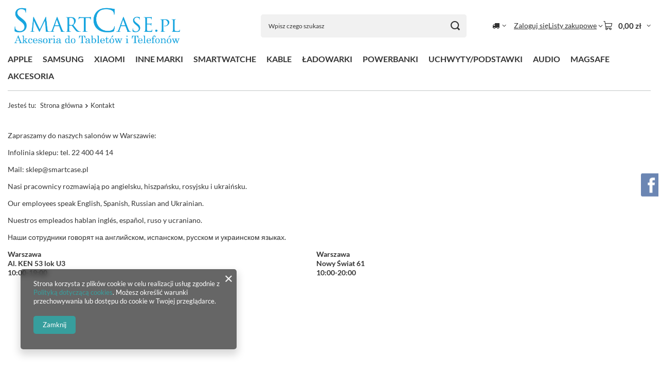

--- FILE ---
content_type: text/html; charset=utf-8
request_url: https://www.smartcase.pl/contact-pol.html
body_size: 36356
content:
<!DOCTYPE html>
<html lang="pl" class="--vat --gross " ><head><meta name="viewport" content="initial-scale = 1.0, maximum-scale = 5.0, width=device-width, viewport-fit=cover"><meta http-equiv="Content-Type" content="text/html; charset=utf-8"><meta http-equiv="X-UA-Compatible" content="IE=edge"><title>Kontakt</title><meta name="description" content="Dane kontaktowe sklepu SmartCase.pl"><link rel="icon" href="/gfx/pol/favicon.ico"><meta name="theme-color" content="#379e9d"><meta name="msapplication-navbutton-color" content="#379e9d"><meta name="apple-mobile-web-app-status-bar-style" content="#379e9d"><link rel="stylesheet" type="text/css" href="/gfx/pol/common_style.css.gzip?r=1765442197"><script>var app_shop={urls:{prefix:'data="/gfx/'.replace('data="', '')+'pol/',graphql:'/graphql/v1/'},vars:{meta:{viewportContent:'initial-scale = 1.0, maximum-scale = 5.0, width=device-width, viewport-fit=cover'},priceType:'gross',priceTypeVat:true,productDeliveryTimeAndAvailabilityWithBasket:false,geoipCountryCode:'US',fairShopLogo: { enabled: false, image: '/gfx/standards/safe_light.svg'},currency:{id:'PLN',symbol:'zł',country:'pl',format:'###,##0.00',beforeValue:false,space:true,decimalSeparator:',',groupingSeparator:' '},language:{id:'pol',symbol:'pl',name:'Polski'},omnibus:{enabled:true,rebateCodeActivate:false,hidePercentageDiscounts:false,},},txt:{priceTypeText:' brutto',},fn:{},fnrun:{},files:[],graphql:{}};const getCookieByName=(name)=>{const value=`; ${document.cookie}`;const parts = value.split(`; ${name}=`);if(parts.length === 2) return parts.pop().split(';').shift();return false;};if(getCookieByName('freeeshipping_clicked')){document.documentElement.classList.remove('--freeShipping');}if(getCookieByName('rabateCode_clicked')){document.documentElement.classList.remove('--rabateCode');}function hideClosedBars(){const closedBarsArray=JSON.parse(localStorage.getItem('closedBars'))||[];if(closedBarsArray.length){const styleElement=document.createElement('style');styleElement.textContent=`${closedBarsArray.map((el)=>`#${el}`).join(',')}{display:none !important;}`;document.head.appendChild(styleElement);}}hideClosedBars();</script><script src="/gfx/pol/jquery.js.gzip?r=1765442197"></script><script src="/gfx/pol/common_shop.js.gzip?r=1765442197"></script><meta name="robots" content="index,follow"><meta name="rating" content="general"><meta name="Author" content="SmartCase na bazie IdoSell (www.idosell.com/shop).">
<!-- Begin LoginOptions html -->

<style>
#client_new_social .service_item[data-name="service_Apple"]:before, 
#cookie_login_social_more .service_item[data-name="service_Apple"]:before,
.oscop_contact .oscop_login__service[data-service="Apple"]:before {
    display: block;
    height: 2.6rem;
    content: url('/gfx/standards/apple.svg?r=1743165583');
}
.oscop_contact .oscop_login__service[data-service="Apple"]:before {
    height: auto;
    transform: scale(0.8);
}
#client_new_social .service_item[data-name="service_Apple"]:has(img.service_icon):before,
#cookie_login_social_more .service_item[data-name="service_Apple"]:has(img.service_icon):before,
.oscop_contact .oscop_login__service[data-service="Apple"]:has(img.service_icon):before {
    display: none;
}
</style>

<!-- End LoginOptions html -->

<!-- Open Graph -->
<link rel="manifest" href="https://www.smartcase.pl/data/include/pwa/1/manifest.json?t=3"><meta name="apple-mobile-web-app-capable" content="yes"><meta name="apple-mobile-web-app-status-bar-style" content="black"><meta name="apple-mobile-web-app-title" content="www.smartcase.pl"><link rel="apple-touch-icon" href="/data/include/pwa/1/icon-128.png"><link rel="apple-touch-startup-image" href="/data/include/pwa/1/logo-512.png" /><meta name="msapplication-TileImage" content="/data/include/pwa/1/icon-144.png"><meta name="msapplication-TileColor" content="#2F3BA2"><meta name="msapplication-starturl" content="/"><script type="application/javascript">var _adblock = true;</script><script async src="/data/include/advertising.js"></script><script type="application/javascript">var statusPWA = {
                online: {
                    txt: "Połączono z internetem",
                    bg: "#5fa341"
                },
                offline: {
                    txt: "Brak połączenia z internetem",
                    bg: "#eb5467"
                }
            }</script><script async type="application/javascript" src="/ajax/js/pwa_online_bar.js?v=1&r=6"></script>
<!-- End Open Graph -->

<link rel="canonical" href="https://www.smartcase.pl/contact-pol.html" />

<link rel="stylesheet" type="text/css" href="/data/designs/60dd8e70970dc7.77071696_58/gfx/pol/custom.css.gzip?r=1765518821">
<!-- Begin additional html or js -->


<!--13|1|12-->
<script>/*app_shop.run(function(){
    $('.search_setting select').fancySelect({});
	$('.search_setting').on('click','a.show_filters',function(){
		$('html').addClass('filter_on');
	})
    if($('#layout > .search_categoriesdescription').length){
        $('#layout > .search_categoriesdescription, #layout > #paging_setting_top').remove();
        $('#layout').prepend($('.search_categoriesdescription, #paging_setting_top'));
        $('#content > .search_categoriesdescription, #content > #paging_setting_top').remove();
    } else
        $('#layout').prepend($('.search_categoriesdescription, #paging_setting_top'))
}, 'all', '.search_setting', true);*/

app_shop.run(function(){
	$('#filter_form').submit(function(){
  		return false;
	})
	
	// sortowanie
	$('select.sort_order').change(function(evt){
		evt.preventDefault();
		$(this).attr('onchange', '');
        var sortOrderValue = $(this).val();
        var xml = $.ajax({
			url: 'settings.php?sort_order='+sortOrderValue,
			dataType: "text",
			beforeSend: function(){
				$('#container').addClass('load-content');
			},
			success: function(){
				var filter_data = '/search.php?'+$('#filter_form').serialize();
    			loadAjaxFilter(xhr, filter_data);
			}
        });
		return false;
    });
    
    // ilosc
	$('select.portions').change(function(evt){
		evt.preventDefault();
		$(this).attr('onchange', '');
        var portionsValue = $(this).val();
        var xml = $.ajax({
			url: 'settings.php?portions='+portionsValue,
			dataType: "text",
			beforeSend: function(){
				$('#container').addClass('load-content');
			},
			success: function(){
				var filter_data = '/search.php?'+$('#filter_form').serialize();
    			loadAjaxFilter(xhr, filter_data);
			}
        });
		return false;
    });
    
    // usuwanie filtrow
    $('a.filter_list_remove').click(function(){
    	var deleteName = $(this).children('span').text();

		$('.filter_content label:contains("'+deleteName+'")').closest('div').siblings('input').attr('checked', 'false').attr('disabled', 'true');
		$('.filter_content label:contains("'+deleteName+'")').closest('div').closest('li').removeClass('enabled');
		menu_filter_init();
		
		var filter_data = '/search.php?'+$('#filter_form').serialize();
    	loadAjaxFilter(xhr, filter_data);
    	
    	return false;
    })
	
}, 'all', '#menu_filter', true);

var filter_prepare_ajaxfilter = function() {
	
    filter_fill_form();
    var filter_data = '/search.php?'+$('#filter_form').serialize();
    loadAjaxFilter(xhr, filter_data);

    return false;// stare, u góry load
};

$.fn.inView = function() {
    hh = $(window).scrollTop() + $(window).height();
    gg = $(this).position().top;
        
    if(hh+100 > gg){
        return true;
    }else{
        return false;
    }
};

var aktualnyLinkDoKategorii = ''

var loadAjaxFilter = function (_xhr, urlFilter, cb_success) {

    $('#container').addClass('load-content');
    xhr = _xhr;

    urlFilter = urlFilter.replace('lang=pol&', '');

    if (xhr && xhr.readystate !== 4) {
        xhr.abort();
    }

    xhr = $.ajax({
        url: urlFilter,
        timeout: 8000,
        success: function (data, textStatus, jqXHR) {
            if (jqXHR.status === 200) {


                $('#menu_filter').html($(data).find("#menu_filter").html());
                $('#content').html($(data).find("#content").html());
                $('.search_categoriesdescription').html($(data).find('.search_categoriesdescription').html());

                if( parseInt($.cookie("search_setting")) <3 ) {
                  $('#search div.product_wrapper').removeClass('sdistinguished')
                }

                evalJSFromHtml(data);
                $("select.filter_options").die("click");
                $("select.filter_options").die("change");
                $("select.filter_options").removeAttr("onchange");
                change_my_url(urlFilter);


                //app_shop.fn.load()
                app_shop.fn.runAjaxFn();

                cb_success && cb_success();

                $('#container').removeClass('load-content');
                
                $('a#filters_submit').on('click', function(){
  					$('html').removeClass('filter_on');
				})
            }
        },
        error: function (data) {
            window.location.href = urlFilter;
        }
    });
    return xhr;
};

var evalJSFromHtml = function (html) {
    var newElement = document.createElement('div');
    newElement.innerHTML = html;
    var result = newElement.getElementsByTagName("script");
    var scripts = [];

    for (var i = 0; i < result.length; ++i) {
        if (result[i].tagName === 'SCRIPT' && result[i].className === 'ajaxLoad') {
            scripts.push(result[i]);

            //eval(scripts[i].innerHTML);
        }
    }
    $('body').append(scripts);
};
function change_my_url(url) {
    if (history.pushState) {
        history.pushState({foo: "bar"}, "", url);
    }
};

function ajaxSearching(urlAjax, czy_prpend) {
    $.ajax({
        url: urlAjax,
        timeout: 6666,
        complete: function (request, settings) {
            if (request.status !== 200) {
                window.location = urlAjax;
            }
        },
        error: function () {
            window.location = urlAjax;
        },
        success: function (data, textStatus, jqXHR) {

            var oData = $(data);
            if(czy_prpend) {
            	$('#search').prepend(oData.find('#search > div.product_wrapper'))
          	}else{
            	$('#search').append(oData.find('#search > div.product_wrapper'))
            	$('#search_paging_bottom').html(oData.find('#search_paging_bottom').html());
          	}

            if (!$('#search_paging_bottom .next').attr('href')) {
                $('.paging_setting_bis div.search_ajax_button').hide();
            } else {
                $('.paging_setting_bis div.search_ajax_button').show();
            }

            if (searchHistBack.length) {
                $('div.search_ajax_button.top').show();
            }else {
              $('div.search_ajax_button.top').hide();
            }

            if( parseInt($.cookie("search_setting")) <3 ) {
              $('#search div.product_wrapper').removeClass('sdistinguished')
            }
            searchDdistinguishedMove();
            searchResetHeights();

            setTimeout(function () {
                var bLazy = new Blazy({
                    breakpoints: [{
                            width: 420, src: 'data-src-small'
                        }], success: function (element) {
                        setTimeout(function () {
                            //var parent = element.parentNode;
                            $(element).parents('.loading').removeClass('loading');

                        }, 200);
                    }
                });
            }, 777);
            change_my_url(urlAjax);
            $('#content').removeClass('load-content');
            $('#breadcrumbs_sub').removeClass('load-inView');
        }
    });
}

// cookie dla srot
$('form.search_setting').live('submit', function() {

  $.cookie("search_setting", 1, {path:"/"});

  return true;
})

$('div.search_ajax_button').live('click', function() {

  if( $(this).hasClass('top') ) {

      $('#content').addClass('load-content');
      var href = searchHistBack.pop();
      if (href) {
          ajaxSearching(href, true);
      }
  } else{

    $('#content').addClass('load-content');
    var href = $('#search_paging_bottom a.next').attr('href');
    if (href) {
        ajaxSearching(href, false);
    }
  }
  return false;
});

var searchHistBack = [];

function searchDdistinguishedMove() {

  var where = 0;
  if(app_shop.vars.view==4) {
    where = 1;
  }

  var oWhat = $('#search div.product_wrapper.sdistinguished');
  oWhat.removeClass('sdistinguished');
  oWhat = oWhat.eq(0);
  oWhat.addClass('sdistinguished');
  var whereDisting = $('#search div.product_wrapper').index(oWhat);

  if( where != whereDisting ) {

     $('#search div.product_wrapper').eq(where).after(oWhat);
  }

}

function searchResetHeights() {
    $('.align_row').iai_align();
    $('#search div.sdistinguished:gt(0)').removeClass('sdistinguished');

}


app_shop.run(function () {

    searchDdistinguishedMove();
    searchResetHeights();

    $('#container.search_page img.b-lazy:not(.b-loaded)').parents('a').addClass('loading');
    var bLazy = new Blazy({
        breakpoints: [{
                width: 420, src: 'data-src-small'
            }], success: function (element) {
            setTimeout(function () {
                //var parent = element.parentNode;
                $(element).parents('.loading').removeClass('loading');

            }, 200);
        }
    });


    if ($('#search_paging_bottom a.next').attr('href')) {
        $('.paging_setting_bis div.search_ajax_button').show();
    }


    $('.no-touch #search .product_wrapper_sub').hover(function () {
        if (app_shop.vars.view != 1 && app_shop.vars.view != 2) {
            // $(this).parent().css('min-height',$(this).parent().outerHeight());
            $(this).addClass('details');

        }
    }, function () {
        if (app_shop.vars.view != 1 && app_shop.vars.view != 2) {
            $(this).removeClass('details');
            $(this).removeClass('details-overflow');
        }
    });

}, 'all', '#search',true);




var search_top_desc = function(){
  var obj = $('div.top_description');

  var czy_gfx = true;

  if(!obj.size() || !obj.attr('data-gfx'))
    czy_gfx = false;

  //czy jesty opis
  if(!$('div.topdesc_text').size() && !czy_gfx && !$('div.top_description .topdesc_h1').size() ) {
    obj.css('opacity','0')
  }


if(!czy_gfx)
  return false;

   $('div.top_description').addClass('topgfx');

  var imgPreload = new Image();
  $(imgPreload).attr({
      src: obj.attr('data-gfx')
  });

  var reload = function(){
    obj.css('background-image','url('+imgPreload.src+')');
    obj.css('min-height',  obj.outerWidth() * imgPreload.height/imgPreload.width  );
  }

  if (imgPreload.complete || imgPreload.readyState === 4) {

    reload();

  } else {
      $(imgPreload).load(function (response, status, xhr) {
          if (status == 'error') {
          } else {
            reload();
          }
      });
  }
}

app_shop.run(function () {
  search_top_desc();

}, 'all', 'div.top_description');

app_shop.run(function () {


$('#search div.product_prices').maxHeight()

}, 1, '#search');
app_shop.run(function () {

}, 2, '#search');
app_shop.run(function () {

}, 3, '#search');
app_shop.run(function () {

}, 4, '#search');

var getAbsPosition = function(el){
    var el2 = el;
    var curtop = 0;
    var curleft = 0;
    if (document.getElementById || document.all) {
        do  {
            curleft += el.offsetLeft-el.scrollLeft;
            curtop += el.offsetTop-el.scrollTop;
            el = el.offsetParent;
            el2 = el2.parentNode;
            while (el2 != el) {
                curleft -= el2.scrollLeft;
                curtop -= el2.scrollTop;
                el2 = el2.parentNode;
            }
        } while (el.offsetParent);

    } else if (document.layers) {
        curtop += el.y;
        curleft += el.x;
    }
    return [curtop, curleft];
};


$(function () {

  if(!searchHistBack.length) {
    $('#search_paging_bottom .search_paging_sub> *:not(.previous)').each(function(){
      if($(this).is('span'))
        return false;
      searchHistBack.push( $(this).attr('href') );
    })
  }

  if (searchHistBack.length) {
      $('div.search_ajax_button.top').show();
  }

  if( parseInt( $.cookie("search_setting")) <3 ) {
    $('#search div.product_wrapper').removeClass('sdistinguished')
  }



    // SCROLL -
      if( $('div.search_page').size() ) {
        var id = $.cookie("previousPro");
        var obj = $('#search div.product_wrapper a.search_see_more[data-id='+id+']');
        if(obj.size() ) {

          $(window).scrollTop( getAbsPosition( obj.closest('div.product_wrapper').get(0))[0] - $('header').height() );
        }

      }else if( $('div.projector_page').size() ) {

        var url = $.cookie("previousUrl");
        //  tylko search -> http://jejsklep.pl/pol_m_On_Obuwie_Meskie-7760.html"
        if(url && url.indexOf('pol_m_')===-1 && url.indexOf('/search.php')===-1) {

        }else{
        }
        $.cookie("previousPro", $('#projector_product_hidden').val(), {path:"/"});
      }

      $.cookie("previousUrl", window.location.href, {path:"/"});
      var c = parseInt($.cookie("search_setting"));
      if( c )
        $.cookie("search_setting", ++c);
      else{
        $.cookie("search_setting",null);
      }

});</script>
<!--6|1|5-->
<script>setTimeout(function(){
	$('#ajaxBasketBox').hide();
}, 1000);

app_shop.run(function(){
  $('aside').prepend($('#menu_filter'));
  $('#filters_submit').attr('href', '#');
  $('#filters_submit').on('click', function(){
       $('html').removeClass('filter_on');
       return false;
  })
}, 1, '#menu_filter', true);

app_shop.run(function(){
  $('#content').prepend($('#menu_filter'));
}, 2, '#menu_filter');

app_shop.run(function(){
  $('#content').prepend($('#menu_filter'));
}, 3, '#menu_filter');

app_shop.run(function(){
  $('#content').prepend($('#menu_filter'));
}, 4, '#menu_filter');</script>
<!--4|1|4-->
<style>

div#ajaxBasketBox {
     background: #fff none repeat scroll 0 0;
    border: 1px solid #c4c7c8;
    display: block;
    height: auto;
    position: absolute;
    right: 0;
    text-align: center;
    top: 45px;
    width: 300px;
    z-index: 999;
    font-size:1.1em;
    display: none;
}

#ajaxBasketBox a:hover p {
     color:#21a6df !important;
}

div#ajaxBasketBox > h3 {
     color: #fff;
     padding: 6px; 
     margin-top: -10px; 
     float: left; 
     margin-left: -15px; 
     background: none repeat scroll 0px 0px rgb(97, 100, 104); 
     border-right:3px solid #fff;
     border-bottom:2px solid #fff;
}

div#ajaxBasketBox > div.basketProductWrapper {
     position: relative; 
     width: 305px; 
     height: auto; 
     display: table-row; 
     border-bottom: 1px solid rgb(230, 230, 230); 
     margin-left: 5px; 
     margin-right: 5px; 
     padding-top: 5px; 
     padding-bottom: 5px;
}

div#ajaxBasketBox > div.basketProductWrapper:first-of-type {
     margin-top:5px;
}

div#ajaxBasketBox > div.basketProductWrapper:last-of-type > div {
     border:none !important;
}

div.basketProductWrapper > .photoContainer {
     width: 100px; 
     height: 100%; 
     display: table-cell;
     vertical-align:middle;
     border-bottom:1px solid #c4c7c8;
}

div.basketProductWrapper a {
      display: inline-block;
    text-decoration: none !important;
    vertical-align: top !important;
}

.photoContainer > a {
     padding:10px; 
     padding-top:0;
     display:table-cell; 
     vertical-align:middle;
}

.photoContainer > a > img {
     width:100%;
}

div.basketProductDetails {
     width: 205px; 
     height: auto; 
     float: right;
     padding-bottom: 15px;
     padding-top: 15px;
     padding-left:10px;
     border-bottom:1px solid #c4c7c8;
}

div.basketProductDetails > a {
     text-decoration:none;
}

div.basketProductDetails > a > p {
     color:#333;
     text-align:left;
     font-size:0.8em;
}

a > p.basketProductName {
     font-weight:bold;
     margin-right:20px;
}

a > p.basketProductSummary {
     color: #f94b4b !important;
    display: inline-block;
    float: left;
    font-size: 1em !important;
    font-weight: bold;
    margin-left: 0;
    margin-right: 10px;
    margin-top: 5px;
}

span#basketBoxSummary {
    border-top: 1px solid #c4c7c8;
    display: inline-block;
    font-size: 10pt;
    font-weight: bold;
    padding-bottom: 5px;
    padding-top: 5px;
    text-align: center;
    width: 100%;
}

a.productRemoveButton {
     cursor: pointer; 
     width: 17px;
     height: 14px;
     right: 0;
     display: block; 
     position: absolute;
}

a.productRemoveButton::before {
     content:'\f057';
     font-family:fontawesome;
}

div#ajaxBasketBox a.goBasketButton {
     font-size: 10pt; 
     font-weight: bold; 
     margin-top: 10px; 
     margin-bottom: 10px; 
     display: inline-block; 
     padding: 10px 25px; 
     background: #21a6df; 
     color: rgb(255, 255, 255);
     text-decoration:none;
}

div#ajaxBasketBox a.goBasketButton:hover {
      background:#000;
}

div#layout {
     position:relative;
}

@media only screen and (max-width: 979px) {

     a.productRemoveButton::before {
          font-size:1.7em;
     }

     a > p.basketProductName {
          margin-right:35px;
     }

     a.productRemoveButton {
          width:30px;
          height:30px'
     }

     div#ajaxBasketBox {
          top:-166px;
     }

}


@media only screen and (max-width: 757px) {
      
     #ajaxBasketBox {
          display:none !important;
     }

}

</style>
<!--25|1|3-->
<style>

#ck_dsclr {
    width: 350px;
    left: 25px !important;
    top: inherit !important;
    bottom: 25px !important;
    border-radius: 0
    position:fixed !important;
    border:1px solid #21a6df;
}

#ckdsclmrshtdwn { background:#21a6df !important; border-color:#21a6df !important; }
#ckdsclmrshtdwn:hover { background:#000 !important; color:#fff !important; }
#ck_dsclr_sub a { color:#000 !important; }

@media (max-width:757px){
     #ck_dsclr { top:0 !important; bottom:inherit !important; left:0 !important; right:0 !important; width:100% !important; }
}

</style>
<!--1|1|1-->
<link href='http://fonts.googleapis.com/css?family=Roboto:400,500,700,900&subset=latin,latin-ext' rel='stylesheet' type='text/css'>
<!--27|1|21-->
<script>projectorObj.shippingTime = function(){
    rezult = '';

    console.log('SHIPPING TIME');

    //jesli minuty
    if(this.currentSizeObj.shipping_time){

        rezult = (this.currentSizeObj.availability.status == 'disable') ? this.txt['dostepny_za'] : this.txt['wysylka_za'];
        var rezultTmp = '';
        var onlyDays = true;
        if(this.currentSizeObj.shipping_time.days && this.currentSizeObj.shipping_time.days>0){
            rezultTmp += this.currentSizeObj.shipping_time.days + this.variety(this.currentSizeObj.shipping_time.days,this.txt['day'],this.txt['days']) + ' ';
            //onlyDays = this.currentSizeObj.shipping_time.days < 2 ? true : false;
        }
        if(this.currentSizeObj.shipping_time.hours && this.currentSizeObj.shipping_time.hours>0){
            rezultTmp += this.currentSizeObj.shipping_time.hours + this.variety(this.currentSizeObj.shipping_time.hours,this.txt['hour'],this.txt['hours']) + ' ';
            onlyDays = false;
        }
        if(this.currentSizeObj.shipping_time.minutes && this.currentSizeObj.shipping_time.minutes>0){
            rezultTmp += this.currentSizeObj.shipping_time.minutes + this.variety(this.currentSizeObj.shipping_time.minutes,this.txt['min'],this.txt['mins']) + ' ';
            onlyDays = false;
        }

        //jesli tylko dni
        //if(onlyDays){
            if(typeof(this.currentSizeObj.shipping_time.week_day) != "undefined" && this.options['friendly_shipping_format'].length == 9){

                this.currentSizeObj.shipping_time.temp_week_day = parseInt(this.currentSizeObj.shipping_time.week_day)+1;

                //warstwa abstrakcji bo PD sa nieudolni
                if(projectorObj.currentSizeObj.shipping_time.today == "true"){
                    this.currentSizeObj.shipping_time.temp_week_day = this.currentSizeObj.shipping_time.week_day = 0;
                    console.log('PIERWSZY IF');
                }

                if(projectorObj.currentSizeObj.shipping_time.today == 'false' && (projectorObj.currentSizeObj.shipping_time.days == '1' || (projectorObj.currentSizeObj.shipping_time.days == '0' && projectorObj.currentSizeObj.shipping_time.hours != '0'))){
                    this.currentSizeObj.shipping_time.temp_week_day = this.currentSizeObj.shipping_time.week_day = 1;
                    console.log('DRUGI IF');
                }

                var week_day = parseInt(this.currentSizeObj.shipping_time.temp_week_day);

                var week_amount = parseInt(this.currentSizeObj.shipping_time.week_amount);
                if(week_amount == 0 && this.options['friendly_shipping_format'][week_day]){
                    return this.options['friendly_shipping_format'][week_day];
                }
            }

            if(this.currentSizeObj.shipping_time.days == 0){
                rezult = this.txt['wysylka'];
                rezultTmp = this.txt['status_natychmiast'];
            }
            if(this.currentSizeObj.shipping_time.days == '1'){
                rezult = this.txt['wysylka'];
                rezultTmp = this.txt['status_24'];
            }
       // }

        rezult = rezult+rezultTmp;

    } else{
        if(this.currentSizeObj.availability.status == 'disable'){
            if(this.currentSizeObj.availability.delivery_days > 1){
                rezult = this.txt['dostepny_za'];
            }else if(this.currentSizeObj.availability.delivery_days <= 1){
                rezult = this.txt['dostepny'];
            }
        }else {
            if(this.currentSizeObj.availability.delivery_days > 1){
                rezult = this.txt['wysylka_za'];
            }else if(this.currentSizeObj.availability.delivery_days <= 1){
                rezult = this.txt['wysylka'];
            }
        }

        if(this.currentSizeObj.availability.hours){
            rezult += this.currentSizeObj.availability.hours+this.variety(this.currentSizeObj.availability.hours,this.txt['hour'],this.txt['hours']);
        }else{
            if(this.currentSizeObj.availability.delivery_days == 0){
                rezult += this.txt['status_natychmiast'];
            }
            if(this.currentSizeObj.availability.delivery_days == '1'){
                rezult += this.txt['status_24'];
            }
            if(this.currentSizeObj.availability.delivery_days > '1'){
                rezult += this.currentSizeObj.availability.delivery_days + this.variety(this.currentSizeObj.availability.delivery_days,this.txt['day'],this.txt['days']);
            }
        }

        if(this.currentSizeObj.availability_total){
            if(parseInt(this.currentSizeObj.availability_total.delivery_days) == 0 && parseInt(this.currentSizeObj.availability_total.delivery_hours) > 0){
                rezult += this.txt['wysylka_total_begin'] + this.currentSizeObj.availability_total.total_hours + this.variety(this.currentSizeObj.availability_total.total_hours,this.txt['hour'],this.txt['hours']) + this.txt['wysylka_total_end'];
            }else if(parseInt(this.currentSizeObj.availability_total.delivery_days) == 1){
                rezult += this.txt['wysylka_total_begin'] + this.txt['status_24'] + this.txt['wysylka_total_end'];
            }else if(parseInt(this.currentSizeObj.availability_total.delivery_days) > 1){
                rezult += this.txt['wysylka_total_begin'] + this.variety(this.currentSizeObj.availability_total.delivery_days,this.txt['day'],this.txt['days']) + this.txt['days'] + this.txt['wysylka_total_end'];
            }
        }

    }

    return rezult;
}</script>
<!--34|1|25-->
<meta name="google-site-verification" content="Ry9LZsW4Cmu1sgPeDOKctk6181hYgAudcVgMivVAkHQ" />

<!-- End additional html or js -->
<script>(function(w,d,s,i,dl){w._ceneo = w._ceneo || function () {
w._ceneo.e = w._ceneo.e || []; w._ceneo.e.push(arguments); };
w._ceneo.e = w._ceneo.e || [];dl=dl===undefined?"dataLayer":dl;
const f = d.getElementsByTagName(s)[0], j = d.createElement(s); j.defer = true;
j.src = "https://ssl.ceneo.pl/ct/v5/script.js?accountGuid=" + i + "&t=" +
Date.now() + (dl ? "&dl=" + dl : ""); f.parentNode.insertBefore(j, f);
})(window, document, "script", "46305a7c-48d6-4fbf-bea3-52401b326133");</script>
</head><body>
<!-- Begin additional html or js -->


<!--8|1|7-->
<script>function getBasketData(mode) {
    $.ajax({
        type: "post",
        url: 'basketchange.php',
        dataType: "json",
        async: false,
        data: {
            getAjax: true
        },
        success: function (json) {
            switch (mode) {
                case 'basketBox':
                    showBasketBox(json, mode);
                    break;
                case 'other':
                    return json;
                    break;
                default:
                    showBasketBox(json, mode);
                    break;
            }
        }
    });
}

function showBasketBox(json, mode) {
    if ($('#ajaxBasketBox').length) {
        $('#ajaxBasketBox').remove();
    }
    var newBasketElement = document.createElement('div');
    $(newBasketElement).attr('id', 'ajaxBasketBox');
    // var basketElementHeader = document.createElement('h3');
    //$(basketElementHeader).text(basketTextHeader).hide(); 
    if ($('#ajaxBasketBox').length < 1) {
        $('#menu_basket').prepend(newBasketElement);
    }
    // $('#ajaxBasketBox').append(basketElementHeader);
    for (var counter in json.basket.products) {
        var actuallyProduct = json.basket.products[counter];
        var basketBoxProductWrapper = document.createElement('div');
        basketBoxProductWrapper = $(basketBoxProductWrapper).attr('class', 'basketProductWrapper');
        var imageSrc = actuallyProduct.icon;
        imageSrc = imageSrc.replace('small', 'large');
        var photoContainer = document.createElement('div');
        photoContainer = $(photoContainer).attr('class', 'photoContainer').append('<a href="' + actuallyProduct.link + '"><img src="' + imageSrc + '" alt="' + actuallyProduct.name + '"/></a>');
        var productDetails = document.createElement('div');
        productDetails = $(productDetails).attr('class', 'basketProductDetails').append('<a href="' + actuallyProduct.link + '"><p class="basketProductName">' + actuallyProduct.name + '</p><p class="basketProductVersion">' + actuallyProduct.versions_name + ' ' + actuallyProduct.product_version_name + '</p><p class="basketProductNumber">Liczba: ' + actuallyProduct.count + '</p><p class="basketProductSummary">' + actuallyProduct.prices.worth_gros + ' ' + json.basket.currency_sign + '</p></a>');
        var productRemoveButton = document.createElement('a');
        productRemoveButton = $(productRemoveButton).attr('href', 'basketchange.php?product=' + json.basket.products[counter].id + '&change=empty&mode=1&size=' + json.basket.products[counter].size + '&additional=' + json.basket.products[counter].md5_additional).attr('class', 'productRemoveButton');
        $('#ajaxBasketBox').append($(basketBoxProductWrapper));
        $('.basketProductWrapper:last-child').append(photoContainer);
        $('.basketProductWrapper:last-child').append(productDetails);
        $('.basketProductWrapper:last-child').append(productRemoveButton);
    }
    var basketSummary = document.createElement('span');
    basketSummary = $(basketSummary).attr('id', 'basketBoxSummary').text(basketTextSummary + json.basket.worth + ' ' + json.basket.currency_sign);
    $('#ajaxBasketBox').append(basketSummary);
    $('#ajaxBasketBox').append('<a class="goBasketButton" href="/basketedit.php?mode=1">' + basketTextgoBasket + '</a>');
    if (mode != 'basketBox') {
        setTimeout(function () {
            $('#ajaxBasketBox').addClass('active').slideDown(200, function () {
                setTimeout(function () {
                    $('#ajaxBasketBox').children('h3').slideDown(250);
                }, 300);
            });
            // setTimeout(function(){
            //    $('div#ajaxBasketBox').slideUp();
            // }, 15000);
        }, 500);
    }
    removeProductFromBasket();
    $('#page_container').mouseover(function () {
        //$('#ajaxBasketBox').removeClass('active').slideUp();
    });
}

function removeProductFromBasket() {
    $('a.productRemoveButton').die();
    $('a.productRemoveButton').click(function () {
        $.ajax({
            type: "post",
            url: $(this).attr('href'),
            dataType: "json",
            async: false,
            data: {
                getAjax: true
            },
            success: function (json) {
                showBasketBox(json);
                var basket = json.basket;
                var countNotCalculated = parseInt(basket.productsNumber);
                var worth = basket.worth;
                worth = worth.toFixed(2);
                worth = worth.replace('.', ',');
                var currency = basket.currency_sign;
                var basketMenuOldValue = $('div#menu_basket > a').html();
                $('div#menu_basket > a').find('strong').html(worth + ' ' + currency);
            }
        });
        return false;
    });
}

/*** hover koszyka ***/
var basket_timeouter = null;

$(function () {
    $('div#menu_basket > a').die();
    $('#menu_basket').die();
    $('#menu_basket').die();
    $('div#menu_basket > a').live('mouseenter', function () {
        if ($(window).width() > 757) {
            //if (!$('#ajaxBasketBox').is('.active')) {
                //getBasketData('basketBox');
                if (basket_timeouter === null) {
                    clearTimeout(basket_timeouter);
                    basket_timeouter = null;
                    $('#ajaxBasketBox').slideDown('fast');
                }
                //$('#ajaxBasketBox').show();
            //}
        }
    });
    $('#menu_basket').live('mouseleave', function () {
        clearTimeout(basket_timeouter);
        basket_timeouter = null;
        basket_timeouter = setTimeout(function () {
            $('#ajaxBasketBox').slideUp('fast');
            clearTimeout(basket_timeouter);
            basket_timeouter = null;
        }, 500);
        //$(this).children('#ajaxBasketBox').stop(false, true).removeClass('active').slideUp();
    });
    $('#menu_basket').live('mouseenter', function (event) {
        //event.stopPropagation();
        //if (!$(this).hasClass('empty_bsket')) {
        if (basket_timeouter !== null) {
            clearTimeout(basket_timeouter);
            basket_timeouter = null;
        }
        //}
    });
    getBasketData('basketBox');
});</script>

<!-- End additional html or js -->
<div id="container" class="contact_page container max-width-1200"><header class=" commercial_banner"><script class="ajaxLoad">app_shop.vars.vat_registered="true";app_shop.vars.currency_format="###,##0.00";app_shop.vars.currency_before_value=false;app_shop.vars.currency_space=true;app_shop.vars.symbol="zł";app_shop.vars.id="PLN";app_shop.vars.baseurl="http://www.smartcase.pl/";app_shop.vars.sslurl="https://www.smartcase.pl/";app_shop.vars.curr_url="%2Fcontact-pol.html";var currency_decimal_separator=',';var currency_grouping_separator=' ';app_shop.vars.blacklist_extension=["exe","com","swf","js","php"];app_shop.vars.blacklist_mime=["application/javascript","application/octet-stream","message/http","text/javascript","application/x-deb","application/x-javascript","application/x-shockwave-flash","application/x-msdownload"];app_shop.urls.contact="/contact-pol.html";</script><div id="viewType" style="display:none"></div><div id="menu_skip" class="menu_skip"><a href="#layout" class="btn --outline --medium menu_skip__link --layout">Przejdź do zawartości strony</a><a href="#menu_categories" class="btn --outline --medium menu_skip__link --menu">Przejdź do kategorii</a></div><div id="logo" class="d-flex align-items-center"><a href="/" target="_self" aria-label="Logo sklepu"><picture><source media="(min-width:979px)" srcset="/data/gfx/mask/pol/logo_1_big.png" width="1239" height="338"></source><source media="(min-width:757px)" srcset="/data/gfx/mask/pol/1210850948.png" width="595" height="171"></source><img src="/data/gfx/mask/pol/logo_1_small.png" alt="" width="595" height="171"></picture></a></div><form action="https://www.smartcase.pl/search.php" method="get" id="menu_search" class="menu_search"><a href="#showSearchForm" class="menu_search__mobile" aria-label="Szukaj"></a><div class="menu_search__block"><div class="menu_search__item --input"><input class="menu_search__input" type="text" name="text" autocomplete="off" placeholder="Wpisz czego szukasz" aria-label="Wpisz czego szukasz"><button class="menu_search__submit" type="submit" aria-label="Szukaj"></button></div><div class="menu_search__item --results search_result"></div></div></form><div id="menu_top" class="menu_top"><div id="menu_settings" class="align-items-center justify-content-center justify-content-lg-end"><div class="open_trigger hover__wrapper --hover_touch" tabindex="0" aria-label="Kliknij, aby zmienić kraj dostawy"><span class="d-none d-md-inline-block flag_txt"><i class="icon-truck"></i></span><i class="icon-angle-down d-none d-md-inline-block"></i><form class="hover__element --right" action="https://www.smartcase.pl/settings.php" method="post"><ul><li><div class="form-group"><span for="menu_settings_country">Dostawa do</span><div class="select-after"><select class="form-control" name="country" id="menu_settings_country" aria-label="Dostawa do"><option selected value="1143020003">Polska</option><option value="1170044700">Serbia</option></select></div></div></li><li class="buttons"><button class="btn --solid --large" type="submit">
									Zastosuj zmiany
								</button></li></ul></form></div></div><div class="account_links"><a class="account_links__item" href="https://www.smartcase.pl/login.php"><span class="account_links__text --logged-out">Zaloguj się</span></a></div><div class="shopping_list_top hover__wrapper" data-empty="true"><a href="https://www.smartcase.pl/pl/shoppinglist/" class="wishlist_link slt_link --empty" aria-label="Listy zakupowe"><span class="slt_link__text">Listy zakupowe</span></a><div class="slt_lists hover__element"><ul class="slt_lists__nav"><li class="slt_lists__nav_item" data-list_skeleton="true" data-list_id="true" data-shared="true"><a href="#" class="slt_lists__nav_link" data-list_href="true"><span class="slt_lists__nav_name" data-list_name="true"></span><span class="slt_lists__count" data-list_count="true">0</span></a></li><li class="slt_lists__nav_item --empty"><a class="slt_lists__nav_link --empty" href="https://www.smartcase.pl/pl/shoppinglist/"><span class="slt_lists__nav_name" data-list_name="true">Lista zakupowa</span><span class="slt_lists__count" data-list_count="true">0</span></a></li></ul></div></div><div id="menu_basket" class="top_basket hover__wrapper --skeleton --mobile_hide"><a class="top_basket__sub" title="Przejdź do koszyka" href="/basketedit.php" aria-label="Wartość koszyka: 0,00 zł"><span class="badge badge-info"></span><strong class="top_basket__price">0,00 zł</strong></a><div class="top_basket__express_checkout_container"><express-checkout type="basket"></express-checkout></div><script>
        app_shop.vars.cache_html = true;
      </script><div class="top_basket__details hover__element --skeleton"><div class="top_basket__skeleton --name"></div><div class="top_basket__skeleton --product"></div><div class="top_basket__skeleton --product"></div><div class="top_basket__skeleton --product --last"></div><div class="top_basket__skeleton --sep"></div><div class="top_basket__skeleton --summary"></div></div></div><template id="top_basket_product"><div class="top_basket__product"><a class="top_basket__img" title=""><picture><source type="image/webp" srcset=""></source><img src="" alt=""></picture></a><a class="top_basket__link" title=""></a><div class="top_basket__prices"><span class="top_basket__price"></span><span class="top_basket__unit"></span><span class="top_basket__vat"></span></div></div></template><template id="top_basket_summary"><div class="top_basket__summary_shipping_free"><span class="top_basket__summary_label --freeshipping_limit">Do darmowej dostawy brakuje <span class="top_basket__summary_value"></span></span><span class="progress_bar"><span class="progress_bar__value"></span></span></div><div class="top_basket__summary_item --worth"><span class="top_basket__summary_label">Wartość zamówienia:</span><b class="top_basket__summary_value"></b></div><div class="top_basket__summary_item --shipping"><span class="top_basket__summary_label">Koszt przesyłki:</span><b class="top_basket__summary_value"></b></div><div class="top_basket__buttons"><a class="btn --solid --large" data-ec-class="btn --outline --large" title="Przejdź do koszyka" href="/basketedit.php">
        Przejdź do koszyka
      </a><div id="top_basket__express_checkout_placeholder"></div></div></template><template id="top_basket_details"><div class="top_basket__details hover__element"><div class="top_basket__details_sub"><div class="headline"><span class="headline__name">Twój koszyk (<span class="top_basket__count"></span>)</span></div><div class="top_basket__products"></div><div class="top_basket__summary"></div></div></div></template></div><nav id="menu_categories" class="wide" aria-label="Kategorie główne"><button type="button" class="navbar-toggler" aria-label="Menu"><i class="icon-reorder"></i></button><div class="navbar-collapse" id="menu_navbar"><ul class="navbar-nav mx-md-n2"><li class="nav-item"><span class="nav-link-wrapper"><span title="APPLE" class="nav-link --l1" >APPLE</span><button class="nav-link-expand" type="button" aria-label="APPLE, Menu"></button></span><ul class="navbar-subnav"><li class="nav-header"><a href="#backLink" class="nav-header__backLink" aria-label="Wróć"><i class="icon-angle-left"></i></a><span title="APPLE" class="nav-link --l1" >APPLE</span></li><li class="nav-item"><a  href="/pol_m_APPLE_iPhone-seria-17-9206.html" target="_self" title="iPhone seria 17" class="nav-link --l2" >iPhone seria 17</a><ul class="navbar-subsubnav"><li class="nav-header"><a href="#backLink" class="nav-header__backLink" aria-label="Wróć"><i class="icon-angle-left"></i></a><a  href="/pol_m_APPLE_iPhone-seria-17-9206.html" target="_self" title="iPhone seria 17" class="nav-link --l2" >iPhone seria 17</a></li><li class="nav-item"><a  href="/pol_m_APPLE_iPhone-seria-17_iPhone-17-Pro-Max-9178.html" target="_self" title="iPhone 17 Pro Max" class="nav-link --l3" >iPhone 17 Pro Max</a></li><li class="nav-item"><a  href="/pol_m_APPLE_iPhone-seria-17_iPhone-17-Pro-9175.html" target="_self" title="iPhone 17 Pro" class="nav-link --l3" >iPhone 17 Pro</a></li><li class="nav-item"><a  href="/pol_m_APPLE_iPhone-seria-17_iPhone-17-Air-9172.html" target="_self" title="iPhone 17 Air" class="nav-link --l3" >iPhone 17 Air</a></li><li class="nav-item"><a  href="/pol_m_APPLE_iPhone-seria-17_iPhone-17-9169.html" target="_self" title="iPhone 17" class="nav-link --l3" >iPhone 17</a></li></ul></li><li class="nav-item"><a  href="/pol_m_APPLE_iPhone-seria-16-9207.html" target="_self" title="iPhone seria 16" class="nav-link --l2" >iPhone seria 16</a><ul class="navbar-subsubnav"><li class="nav-header"><a href="#backLink" class="nav-header__backLink" aria-label="Wróć"><i class="icon-angle-left"></i></a><a  href="/pol_m_APPLE_iPhone-seria-16-9207.html" target="_self" title="iPhone seria 16" class="nav-link --l2" >iPhone seria 16</a></li><li class="nav-item"><a  href="/pol_m_APPLE_iPhone-seria-16_iPhone-16-Pro-Max-8958.html" target="_self" title="iPhone 16 Pro Max" class="nav-link --l3" >iPhone 16 Pro Max</a></li><li class="nav-item"><a  href="/pol_m_APPLE_iPhone-seria-16_iPhone-16-Pro-8961.html" target="_self" title="iPhone 16 Pro" class="nav-link --l3" >iPhone 16 Pro</a></li><li class="nav-item"><a  href="/pol_m_APPLE_iPhone-seria-16_iPhone-16-Plus-8964.html" target="_self" title="iPhone 16 Plus" class="nav-link --l3" >iPhone 16 Plus</a></li><li class="nav-item"><a  href="/pol_m_APPLE_iPhone-seria-16_iPhone-16e-9039.html" target="_self" title="iPhone 16e" class="nav-link --l3" >iPhone 16e</a></li><li class="nav-item"><a  href="/pol_m_APPLE_iPhone-seria-16_iPhone-16-8967.html" target="_self" title="iPhone 16" class="nav-link --l3" >iPhone 16</a></li></ul></li><li class="nav-item"><a  href="/pol_m_APPLE_iPhone-seria-15-9208.html" target="_self" title="iPhone seria 15" class="nav-link --l2" >iPhone seria 15</a><ul class="navbar-subsubnav"><li class="nav-header"><a href="#backLink" class="nav-header__backLink" aria-label="Wróć"><i class="icon-angle-left"></i></a><a  href="/pol_m_APPLE_iPhone-seria-15-9208.html" target="_self" title="iPhone seria 15" class="nav-link --l2" >iPhone seria 15</a></li><li class="nav-item"><a  href="/pol_m_APPLE_iPhone-seria-15_iPhone-15-Pro-Max-8452.html" target="_self" title="iPhone 15 Pro Max" class="nav-link --l3" >iPhone 15 Pro Max</a></li><li class="nav-item"><a  href="/pol_m_APPLE_iPhone-seria-15_iPhone-15-Plus-8454.html" target="_self" title="iPhone 15 Plus" class="nav-link --l3" >iPhone 15 Plus</a></li><li class="nav-item"><a  href="/pol_m_APPLE_iPhone-seria-15_iPhone-15-Pro-8453.html" target="_self" title="iPhone 15 Pro" class="nav-link --l3" >iPhone 15 Pro</a></li><li class="nav-item"><a  href="/pol_m_APPLE_iPhone-seria-15_iPhone-15-8455.html" target="_self" title="iPhone 15" class="nav-link --l3" >iPhone 15</a></li></ul></li><li class="nav-item"><a  href="/pol_m_APPLE_iPhone-seria-14-9224.html" target="_self" title="iPhone seria 14" class="nav-link --l2" >iPhone seria 14</a><ul class="navbar-subsubnav"><li class="nav-header"><a href="#backLink" class="nav-header__backLink" aria-label="Wróć"><i class="icon-angle-left"></i></a><a  href="/pol_m_APPLE_iPhone-seria-14-9224.html" target="_self" title="iPhone seria 14" class="nav-link --l2" >iPhone seria 14</a></li><li class="nav-item"><a  href="/pol_m_APPLE_iPhone-seria-14_iPhone-14-Pro-Max-2479.html" target="_self" title="iPhone 14 Pro Max" class="nav-link --l3" >iPhone 14 Pro Max</a></li><li class="nav-item"><a  href="/pol_m_APPLE_iPhone-seria-14_iPhone-14-Plus-2488.html" target="_self" title="iPhone 14 Plus" class="nav-link --l3" >iPhone 14 Plus</a></li><li class="nav-item"><a  href="/pol_m_APPLE_iPhone-seria-14_iPhone-14-Pro-2482.html" target="_self" title="iPhone 14 Pro" class="nav-link --l3" >iPhone 14 Pro</a></li><li class="nav-item"><a  href="/pol_m_APPLE_iPhone-seria-14_iPhone-14-2485.html" target="_self" title="iPhone 14" class="nav-link --l3" >iPhone 14</a></li></ul></li><li class="nav-item"><a  href="/pol_m_APPLE_iPhone-seria-13-9252.html" target="_self" title="iPhone seria 13" class="nav-link --l2" >iPhone seria 13</a><ul class="navbar-subsubnav"><li class="nav-header"><a href="#backLink" class="nav-header__backLink" aria-label="Wróć"><i class="icon-angle-left"></i></a><a  href="/pol_m_APPLE_iPhone-seria-13-9252.html" target="_self" title="iPhone seria 13" class="nav-link --l2" >iPhone seria 13</a></li><li class="nav-item"><a  href="/pol_m_APPLE_iPhone-seria-13_iPhone-13-Pro-Max-2274.html" target="_self" title="iPhone 13 Pro Max" class="nav-link --l3" >iPhone 13 Pro Max</a></li><li class="nav-item"><a  href="/pol_m_APPLE_iPhone-seria-13_iPhone-13-Mini-2273.html" target="_self" title="iPhone 13 Mini" class="nav-link --l3" >iPhone 13 Mini</a></li><li class="nav-item"><a  href="/pol_m_APPLE_iPhone-seria-13_iPhone-13-Pro-2286.html" target="_self" title="iPhone 13 Pro" class="nav-link --l3" >iPhone 13 Pro</a></li><li class="nav-item"><a  href="/pol_m_APPLE_iPhone-seria-13_iPhone-13-2272.html" target="_self" title="iPhone 13" class="nav-link --l3" >iPhone 13</a></li></ul></li><li class="nav-item"><a  href="/pol_m_APPLE_iPhone-seria-12-9292.html" target="_self" title="iPhone seria 12" class="nav-link --l2" >iPhone seria 12</a><ul class="navbar-subsubnav"><li class="nav-header"><a href="#backLink" class="nav-header__backLink" aria-label="Wróć"><i class="icon-angle-left"></i></a><a  href="/pol_m_APPLE_iPhone-seria-12-9292.html" target="_self" title="iPhone seria 12" class="nav-link --l2" >iPhone seria 12</a></li><li class="nav-item"><a  href="/pol_m_APPLE_iPhone-seria-12_iPhone-12-Pro-Max-1996.html" target="_self" title="iPhone 12 Pro Max" class="nav-link --l3" >iPhone 12 Pro Max</a></li><li class="nav-item"><a  href="/pol_m_APPLE_iPhone-seria-12_iPhone-12-12-Pro-1995.html" target="_self" title="iPhone 12/12 Pro" class="nav-link --l3" >iPhone 12/12 Pro</a></li><li class="nav-item"><a  href="/pol_m_APPLE_iPhone-seria-12_iPhone-12-Mini-1994.html" target="_self" title="iPhone 12 Mini" class="nav-link --l3" >iPhone 12 Mini</a></li></ul></li><li class="nav-item"><a  href="/pol_m_APPLE_iPhone-seria-11-9344.html" target="_self" title="iPhone seria 11" class="nav-link --l2" >iPhone seria 11</a><ul class="navbar-subsubnav"><li class="nav-header"><a href="#backLink" class="nav-header__backLink" aria-label="Wróć"><i class="icon-angle-left"></i></a><a  href="/pol_m_APPLE_iPhone-seria-11-9344.html" target="_self" title="iPhone seria 11" class="nav-link --l2" >iPhone seria 11</a></li><li class="nav-item"><a  href="/pol_m_APPLE_iPhone-seria-11_iPhone-11-Pro-Max-1351.html" target="_self" title="iPhone 11 Pro Max" class="nav-link --l3" >iPhone 11 Pro Max</a></li><li class="nav-item"><a  href="/pol_m_APPLE_iPhone-seria-11_iPhone-11-Pro-1352.html" target="_self" title="iPhone 11 Pro" class="nav-link --l3" >iPhone 11 Pro</a></li><li class="nav-item"><a  href="/pol_m_APPLE_iPhone-seria-11_iPhone-11-1353.html" target="_self" title="iPhone 11" class="nav-link --l3" >iPhone 11</a></li></ul></li><li class="nav-item"><a  href="/pol_m_APPLE_Starsze-modele-8957.html" target="_self" title="Starsze modele" class="nav-link --l2" >Starsze modele</a><ul class="navbar-subsubnav"><li class="nav-header"><a href="#backLink" class="nav-header__backLink" aria-label="Wróć"><i class="icon-angle-left"></i></a><a  href="/pol_m_APPLE_Starsze-modele-8957.html" target="_self" title="Starsze modele" class="nav-link --l2" >Starsze modele</a></li><li class="nav-item"><a  href="/pol_m_APPLE_Starsze-modele_iPhone-XR-1142.html" target="_self" title="iPhone XR" class="nav-link --l3" >iPhone XR</a></li><li class="nav-item"><a  href="/pol_m_APPLE_Starsze-modele_iPhone-XS-Max-1143.html" target="_self" title="iPhone XS Max" class="nav-link --l3" >iPhone XS Max</a></li><li class="nav-item"><a  href="/pol_m_APPLE_Starsze-modele_iPhone-X-XS-1145.html" target="_self" title="iPhone X / XS" class="nav-link --l3" >iPhone X / XS</a></li><li class="nav-item"><a  href="/pol_m_APPLE_Starsze-modele_iPhone-7-8-SE-2020-22-1876.html" target="_self" title="iPhone 7/8/SE 2020/22" class="nav-link --l3" >iPhone 7/8/SE 2020/22</a></li><li class="nav-item"><a  href="/pol_m_APPLE_Starsze-modele_iPhone-7-Plus-830.html" target="_self" title="iPhone 7 Plus" class="nav-link --l3" >iPhone 7 Plus</a></li><li class="nav-item"><a  href="/pol_m_APPLE_Starsze-modele_iPhone-8-Plus-993.html" target="_self" title="iPhone 8 Plus" class="nav-link --l3" >iPhone 8 Plus</a></li><li class="nav-item"><a  href="/pol_m_APPLE_Starsze-modele_iPhone-6-6S-Plus-182.html" target="_self" title="iPhone 6 / 6S Plus" class="nav-link --l3" >iPhone 6 / 6S Plus</a></li><li class="nav-item"><a  href="/pol_m_APPLE_Starsze-modele_iPhone-6-6S-181.html" target="_self" title="iPhone 6 / 6S" class="nav-link --l3" >iPhone 6 / 6S</a></li><li class="nav-item"><a  href="/pol_m_APPLE_Starsze-modele_iPhone-5-5S-SE-184.html" target="_self" title="iPhone 5 / 5S / SE" class="nav-link --l3" >iPhone 5 / 5S / SE</a></li><li class="nav-item"><a  href="/pol_m_APPLE_Starsze-modele_iPhone-4-4S-185.html" target="_self" title="iPhone 4 / 4S" class="nav-link --l3" >iPhone 4 / 4S</a></li></ul></li><li class="nav-item"><a  href="/pol_m_APPLE_Airpods-8786.html" target="_self" title="Airpods" class="nav-link --l2" >Airpods</a><ul class="navbar-subsubnav"><li class="nav-header"><a href="#backLink" class="nav-header__backLink" aria-label="Wróć"><i class="icon-angle-left"></i></a><a  href="/pol_m_APPLE_Airpods-8786.html" target="_self" title="Airpods" class="nav-link --l2" >Airpods</a></li><li class="nav-item"><a  href="/pol_m_APPLE_Airpods_AirPods-4-8986.html" target="_self" title="AirPods 4" class="nav-link --l3" >AirPods 4</a></li><li class="nav-item"><a  href="/pol_m_APPLE_Airpods_AirPods-Pro-3-9503.html" target="_self" title="AirPods Pro 3" class="nav-link --l3" >AirPods Pro 3</a></li><li class="nav-item"><a  href="/pol_m_APPLE_Airpods_AirPods-Pro-2-2538.html" target="_self" title="AirPods Pro 2" class="nav-link --l3" >AirPods Pro 2</a></li><li class="nav-item"><a  href="/pol_m_APPLE_Airpods_AirPods-Pro-1-1775.html" target="_self" title="AirPods Pro 1" class="nav-link --l3" >AirPods Pro 1</a></li><li class="nav-item"><a  href="/pol_m_APPLE_Airpods_AirPods-3-2021-2325.html" target="_self" title="AirPods 3 2021" class="nav-link --l3" >AirPods 3 2021</a></li><li class="nav-item"><a  href="/pol_m_APPLE_Airpods_AirPods-1-2-1066.html" target="_self" title="AirPods 1/2" class="nav-link --l3" >AirPods 1/2</a></li></ul></li><li class="nav-item"><a  href="/pol_m_APPLE_iPady-8853.html" target="_self" title="iPady" class="nav-link --l2" >iPady</a><ul class="navbar-subsubnav"><li class="nav-header"><a href="#backLink" class="nav-header__backLink" aria-label="Wróć"><i class="icon-angle-left"></i></a><a  href="/pol_m_APPLE_iPady-8853.html" target="_self" title="iPady" class="nav-link --l2" >iPady</a></li><li class="nav-item"><a  href="/pol_m_APPLE_iPady_iPad-11gen-11-2025-9065.html" target="_self" title="iPad 11gen. 11” 2025" class="nav-link --l3" >iPad 11gen. 11” 2025</a></li><li class="nav-item"><a  href="/pol_m_APPLE_iPady_iPad-10-9-2022-2552.html" target="_self" title="iPad 10.9 2022" class="nav-link --l3" >iPad 10.9 2022</a></li><li class="nav-item"><a  href="/pol_m_APPLE_iPady_iPad-7-8-9-10-2-2019-2020-2021-1717.html" target="_self" title="iPad 7/8/9 10.2 2019/2020/2021" class="nav-link --l3" >iPad 7/8/9 10.2 2019/2020/2021</a></li><li class="nav-item"><a  href="/pol_m_APPLE_iPady_iPad-6-9-7-2017-2018-893.html" target="_self" title="iPad 6 9.7 2017 / 2018" class="nav-link --l3" >iPad 6 9.7 2017 / 2018</a></li><li class="nav-item"><a  href="/pol_m_APPLE_iPady_-iPad-5-2017-2992.html" target="_self" title=" iPad 5 2017" class="nav-link --l3" > iPad 5 2017</a></li><li class="nav-item"><a  href="/pol_m_APPLE_iPady_iPad-4-190.html" target="_self" title="iPad 4" class="nav-link --l3" >iPad 4</a></li><li class="nav-item"><a  href="/pol_m_APPLE_iPady_iPad-3-191.html" target="_self" title="iPad 3" class="nav-link --l3" >iPad 3</a></li><li class="nav-item"><a  href="/pol_m_APPLE_iPady_iPad-2-192.html" target="_self" title="iPad 2" class="nav-link --l3" >iPad 2</a></li></ul></li><li class="nav-item"><a  href="/pol_m_APPLE_iPady-Pro-8851.html" target="_self" title="iPady Pro" class="nav-link --l2" >iPady Pro</a><ul class="navbar-subsubnav"><li class="nav-header"><a href="#backLink" class="nav-header__backLink" aria-label="Wróć"><i class="icon-angle-left"></i></a><a  href="/pol_m_APPLE_iPady-Pro-8851.html" target="_self" title="iPady Pro" class="nav-link --l2" >iPady Pro</a></li><li class="nav-item"><a  href="/pol_m_APPLE_iPady-Pro_iPad-Pro-13-7-8gen-2024-2025-8842.html" target="_self" title="iPad Pro 13 7/8gen. 2024/2025" class="nav-link --l3" >iPad Pro 13 7/8gen. 2024/2025</a></li><li class="nav-item"><a  href="/pol_m_APPLE_iPady-Pro_iPad-Pro-12-9-2020-2021-2022-2236.html" target="_self" title="iPad Pro 12.9 2020/2021/2022" class="nav-link --l3" >iPad Pro 12.9 2020/2021/2022</a></li><li class="nav-item"><a  href="/pol_m_APPLE_iPady-Pro_iPad-Pro-12-9-2018-1849.html" target="_self" title="iPad Pro 12.9 2018" class="nav-link --l3" >iPad Pro 12.9 2018</a></li><li class="nav-item"><a  href="/pol_m_APPLE_iPady-Pro_iPad-Pro-11-5-6-gen-2024-2025-8839.html" target="_self" title="iPad Pro 11 5/6 gen. 2024/2025" class="nav-link --l3" >iPad Pro 11 5/6 gen. 2024/2025</a></li><li class="nav-item"><a  href="/pol_m_APPLE_iPady-Pro_iPad-Pro-11-2020-2021-2022-1846.html" target="_self" title="iPad Pro 11 2020/2021/2022" class="nav-link --l3" >iPad Pro 11 2020/2021/2022</a></li><li class="nav-item"><a  href="/pol_m_APPLE_iPady-Pro_iPad-Pro-11-2018-1167.html" target="_self" title="iPad Pro 11 2018" class="nav-link --l3" >iPad Pro 11 2018</a></li><li class="nav-item"><a  href="/pol_m_APPLE_iPady-Pro_iPad-Pro-10-5-2017-944.html" target="_self" title="iPad Pro 10.5 2017" class="nav-link --l3" >iPad Pro 10.5 2017</a></li><li class="nav-item"><a  href="/pol_m_APPLE_iPady-Pro_iPad-Pro-9-7-2016-781.html" target="_self" title="iPad Pro 9.7 2016" class="nav-link --l3" >iPad Pro 9.7 2016</a></li><li class="nav-item"><a  href="/pol_m_APPLE_iPady-Pro_iPad-Pro-12-9-2015-755.html" target="_self" title="iPad Pro 12.9 2015" class="nav-link --l3" >iPad Pro 12.9 2015</a></li><li class="nav-item"><a  href="/pol_m_APPLE_iPady-Pro_iPad-Pro-10-5-2994.html" target="_self" title="iPad Pro 10,5&amp;quot;" class="nav-link --l3" >iPad Pro 10,5&quot;</a></li></ul></li><li class="nav-item"><a  href="/pol_m_APPLE_iPady-Air-8852.html" target="_self" title="iPady Air" class="nav-link --l2" >iPady Air</a><ul class="navbar-subsubnav"><li class="nav-header"><a href="#backLink" class="nav-header__backLink" aria-label="Wróć"><i class="icon-angle-left"></i></a><a  href="/pol_m_APPLE_iPady-Air-8852.html" target="_self" title="iPady Air" class="nav-link --l2" >iPady Air</a></li><li class="nav-item"><a  href="/pol_m_APPLE_iPady-Air_iPad-Air-13-1-2gen-2024-2025-8845.html" target="_self" title="iPad Air 13 1 / 2gen. 2024 / 2025" class="nav-link --l3" >iPad Air 13 1 / 2gen. 2024 / 2025</a></li><li class="nav-item"><a  href="/pol_m_APPLE_iPady-Air_iPad-Air-6-7-gen-11-2024-2025-8840.html" target="_self" title="iPad Air 6 / 7 gen. 11&amp;quot; 2024/2025" class="nav-link --l3" >iPad Air 6 / 7 gen. 11&quot; 2024/2025</a></li><li class="nav-item"><a  href="/pol_m_APPLE_iPady-Air_iPad-Air-4-5-6-2020-2024-1984.html" target="_self" title="iPad Air 4 / 5 / 6 2020-2024" class="nav-link --l3" >iPad Air 4 / 5 / 6 2020-2024</a></li><li class="nav-item"><a  href="/pol_m_APPLE_iPady-Air_iPad-Air-3-2019-1263.html" target="_self" title="iPad Air 3 2019" class="nav-link --l3" >iPad Air 3 2019</a></li><li class="nav-item"><a  href="/pol_m_APPLE_iPady-Air_iPad-Air-2-187.html" target="_self" title="iPad Air 2" class="nav-link --l3" >iPad Air 2</a></li><li class="nav-item"><a  href="/pol_m_APPLE_iPady-Air_iPad-Air-188.html" target="_self" title="iPad Air" class="nav-link --l3" >iPad Air</a></li></ul></li><li class="nav-item"><a  href="/pol_m_APPLE_iPady-Mini-8854.html" target="_self" title="iPady Mini" class="nav-link --l2" >iPady Mini</a><ul class="navbar-subsubnav"><li class="nav-header"><a href="#backLink" class="nav-header__backLink" aria-label="Wróć"><i class="icon-angle-left"></i></a><a  href="/pol_m_APPLE_iPady-Mini-8854.html" target="_self" title="iPady Mini" class="nav-link --l2" >iPady Mini</a></li><li class="nav-item"><a  href="/pol_m_APPLE_iPady-Mini_iPad-Mini-7-2024-9003.html" target="_self" title="iPad Mini 7 2024" class="nav-link --l3" >iPad Mini 7 2024</a></li><li class="nav-item"><a  href="/pol_m_APPLE_iPady-Mini_iPad-Mini-6-2021-2298.html" target="_self" title="iPad Mini 6 2021" class="nav-link --l3" >iPad Mini 6 2021</a></li><li class="nav-item"><a  href="/pol_m_APPLE_iPady-Mini_iPad-Mini-5-2019-1262.html" target="_self" title="iPad Mini 5 2019" class="nav-link --l3" >iPad Mini 5 2019</a></li><li class="nav-item"><a  href="/pol_m_APPLE_iPady-Mini_iPad-Mini-4-749.html" target="_self" title="iPad Mini 4" class="nav-link --l3" >iPad Mini 4</a></li></ul></li><li class="nav-item"><a  href="/pol_m_APPLE_Pozostale-1218.html" target="_self" title="Pozostałe" class="nav-link --l2" >Pozostałe</a><ul class="navbar-subsubnav"><li class="nav-header"><a href="#backLink" class="nav-header__backLink" aria-label="Wróć"><i class="icon-angle-left"></i></a><a  href="/pol_m_APPLE_Pozostale-1218.html" target="_self" title="Pozostałe" class="nav-link --l2" >Pozostałe</a></li><li class="nav-item"><a  href="/pol_m_APPLE_Pozostale_MacBook-1058.html" target="_self" title="MacBook" class="nav-link --l3" >MacBook</a></li><li class="nav-item"><a  href="/pol_m_APPLE_Pozostale_AirTag-2509.html" target="_self" title="AirTag" class="nav-link --l3" >AirTag</a></li><li class="nav-item"><a  href="/pol_m_APPLE_Pozostale_iPOD-2827.html" target="_self" title="iPOD" class="nav-link --l3" >iPOD</a></li></ul></li></ul></li><li class="nav-item"><span class="nav-link-wrapper"><span title="SAMSUNG" class="nav-link --l1" >SAMSUNG</span><button class="nav-link-expand" type="button" aria-label="SAMSUNG, Menu"></button></span><ul class="navbar-subnav"><li class="nav-header"><a href="#backLink" class="nav-header__backLink" aria-label="Wróć"><i class="icon-angle-left"></i></a><span title="SAMSUNG" class="nav-link --l1" >SAMSUNG</span></li><li class="nav-item"><a  href="/pol_m_SAMSUNG_Galaxy-S-1202.html" target="_self" title="Galaxy S" class="nav-link --l2" >Galaxy S</a><ul class="navbar-subsubnav more"><li class="nav-header"><a href="#backLink" class="nav-header__backLink" aria-label="Wróć"><i class="icon-angle-left"></i></a><a  href="/pol_m_SAMSUNG_Galaxy-S-1202.html" target="_self" title="Galaxy S" class="nav-link --l2" >Galaxy S</a></li><li class="nav-item"><a  href="/pol_m_SAMSUNG_Galaxy-S_Galaxy-S26-Ultra-9583.html" target="_self" title="Galaxy S26 Ultra" class="nav-link --l3" >Galaxy S26 Ultra</a></li><li class="nav-item"><a  href="/pol_m_SAMSUNG_Galaxy-S_Galaxy-S26-Plus-9586.html" target="_self" title="Galaxy S26+ Plus" class="nav-link --l3" >Galaxy S26+ Plus</a></li><li class="nav-item"><a  href="/pol_m_SAMSUNG_Galaxy-S_Galaxy-S26-9589.html" target="_self" title="Galaxy S26" class="nav-link --l3" >Galaxy S26</a></li><li class="nav-item"><a  href="/pol_m_SAMSUNG_Galaxy-S_Galaxy-S25-FE-9479.html" target="_self" title="Galaxy S25 FE" class="nav-link --l3" >Galaxy S25 FE</a></li><li class="nav-item"><a  href="/pol_m_SAMSUNG_Galaxy-S_Galaxy-S25-Ultra-9013.html" target="_self" title="Galaxy S25 Ultra" class="nav-link --l3" >Galaxy S25 Ultra</a></li><li class="nav-item"><a  href="/pol_m_SAMSUNG_Galaxy-S_Galaxy-S25-Edge-9135.html" target="_self" title="Galaxy S25 Edge" class="nav-link --l3" >Galaxy S25 Edge</a></li><li class="nav-item"><a  href="/pol_m_SAMSUNG_Galaxy-S_Galaxy-S25-Plus-9016.html" target="_self" title="Galaxy S25+ Plus" class="nav-link --l3" >Galaxy S25+ Plus</a></li><li class="nav-item"><a  href="/pol_m_SAMSUNG_Galaxy-S_Galaxy-S25-9019.html" target="_self" title="Galaxy S25" class="nav-link --l3" >Galaxy S25</a></li><li class="nav-item"><a  href="/pol_m_SAMSUNG_Galaxy-S_Galaxy-S24-FE-8945.html" target="_self" title="Galaxy S24 FE" class="nav-link --l3" >Galaxy S24 FE</a></li><li class="nav-item"><a  href="/pol_m_SAMSUNG_Galaxy-S_Galaxy-S24-Ultra-8562.html" target="_self" title="Galaxy S24 Ultra" class="nav-link --l3" >Galaxy S24 Ultra</a></li><li class="nav-item"><a  href="/pol_m_SAMSUNG_Galaxy-S_Galaxy-S24-Plus-8561.html" target="_self" title="Galaxy S24+ Plus" class="nav-link --l3" >Galaxy S24+ Plus</a></li><li class="nav-item"><a  href="/pol_m_SAMSUNG_Galaxy-S_Galaxy-S24-8560.html" target="_self" title="Galaxy S24" class="nav-link --l3" >Galaxy S24</a></li><li class="nav-item"><a  href="/pol_m_SAMSUNG_Galaxy-S_Galaxy-S23-FE-8503.html" target="_self" title="Galaxy S23 FE" class="nav-link --l3" >Galaxy S23 FE</a></li><li class="nav-item"><a  href="/pol_m_SAMSUNG_Galaxy-S_Galaxy-S23-Ultra-2594.html" target="_self" title="Galaxy S23 Ultra" class="nav-link --l3" >Galaxy S23 Ultra</a></li><li class="nav-item"><a  href="/pol_m_SAMSUNG_Galaxy-S_Galaxy-S23-Plus-2589.html" target="_self" title="Galaxy S23+ Plus" class="nav-link --l3" >Galaxy S23+ Plus</a></li><li class="nav-item"><a  href="/pol_m_SAMSUNG_Galaxy-S_Galaxy-S23-2588.html" target="_self" title="Galaxy S23" class="nav-link --l3" >Galaxy S23</a></li><li class="nav-item"><a  href="/pol_m_SAMSUNG_Galaxy-S_Galaxy-S22-Ultra-2373.html" target="_self" title="Galaxy S22 Ultra" class="nav-link --l3" >Galaxy S22 Ultra</a></li><li class="nav-item"><a  href="/pol_m_SAMSUNG_Galaxy-S_Galaxy-S22-Plus-2370.html" target="_self" title="Galaxy S22+ Plus" class="nav-link --l3" >Galaxy S22+ Plus</a></li><li class="nav-item"><a  href="/pol_m_SAMSUNG_Galaxy-S_Galaxy-S22-2367.html" target="_self" title="Galaxy S22" class="nav-link --l3" >Galaxy S22</a></li><li class="nav-item"><a  href="/pol_m_SAMSUNG_Galaxy-S_Galaxy-S21-FE-2266.html" target="_self" title="Galaxy S21 FE" class="nav-link --l3" >Galaxy S21 FE</a></li><li class="nav-item"><a  href="/pol_m_SAMSUNG_Galaxy-S_Galaxy-S21-Ultra-5G-2057.html" target="_self" title="Galaxy S21 Ultra 5G" class="nav-link --l3" >Galaxy S21 Ultra 5G</a></li><li class="nav-item"><a  href="/pol_m_SAMSUNG_Galaxy-S_Galaxy-S21-Plus-5G-2058.html" target="_self" title="Galaxy S21+ Plus 5G" class="nav-link --l3" >Galaxy S21+ Plus 5G</a></li><li class="nav-item"><a  href="/pol_m_SAMSUNG_Galaxy-S_Galaxy-S21-5G-2059.html" target="_self" title="Galaxy S21 5G" class="nav-link --l3" >Galaxy S21 5G</a></li><li class="nav-item"><a  href="/pol_m_SAMSUNG_Galaxy-S_Galaxy-S20-Ultra-1809.html" target="_self" title="Galaxy S20 Ultra" class="nav-link --l3" >Galaxy S20 Ultra</a></li><li class="nav-item"><a  href="/pol_m_SAMSUNG_Galaxy-S_Galaxy-S20-Plus-1808.html" target="_self" title="Galaxy S20+ Plus" class="nav-link --l3" >Galaxy S20+ Plus</a></li><li class="nav-item"><a  href="/pol_m_SAMSUNG_Galaxy-S_Galaxy-S20-FE-2004.html" target="_self" title="Galaxy S20 FE" class="nav-link --l3" >Galaxy S20 FE</a></li><li class="nav-item"><a  href="/pol_m_SAMSUNG_Galaxy-S_Galaxy-S20-1807.html" target="_self" title="Galaxy S20" class="nav-link --l3" >Galaxy S20</a></li><li class="nav-item"><a  href="/pol_m_SAMSUNG_Galaxy-S_Galaxy-S-Starsze-Modele-9405.html" target="_self" title="Galaxy S Starsze Modele" class="nav-link --l3" >Galaxy S Starsze Modele</a></li><li class="nav-item --extend"><a href="" class="nav-link --l3" txt_alt="- Zwiń">+ Rozwiń</a></li></ul></li><li class="nav-item"><a  href="/pol_m_SAMSUNG_Galaxy-A-1203.html" target="_self" title="Galaxy A" class="nav-link --l2" >Galaxy A</a><ul class="navbar-subsubnav more"><li class="nav-header"><a href="#backLink" class="nav-header__backLink" aria-label="Wróć"><i class="icon-angle-left"></i></a><a  href="/pol_m_SAMSUNG_Galaxy-A-1203.html" target="_self" title="Galaxy A" class="nav-link --l2" >Galaxy A</a></li><li class="nav-item"><a  href="/pol_m_SAMSUNG_Galaxy-A_Galaxy-A73-5G-2760.html" target="_self" title="Galaxy A73 5G" class="nav-link --l3" >Galaxy A73 5G</a></li><li class="nav-item"><a  href="/pol_m_SAMSUNG_Galaxy-A_Galaxy-A56-5G-9022.html" target="_self" title="Galaxy A56 5G " class="nav-link --l3" >Galaxy A56 5G </a></li><li class="nav-item"><a  href="/pol_m_SAMSUNG_Galaxy-A_Galaxy-A55-5G-8725.html" target="_self" title="Galaxy A55 5G" class="nav-link --l3" >Galaxy A55 5G</a></li><li class="nav-item"><a  href="/pol_m_SAMSUNG_Galaxy-A_Galaxy-A54-5G-2668.html" target="_self" title="Galaxy A54 5G" class="nav-link --l3" >Galaxy A54 5G</a></li><li class="nav-item"><a  href="/pol_m_SAMSUNG_Galaxy-A_Galaxy-A53-5G-2376.html" target="_self" title="Galaxy A53 5G" class="nav-link --l3" >Galaxy A53 5G</a></li><li class="nav-item"><a  href="/pol_m_SAMSUNG_Galaxy-A_Galaxy-A52-A52S-2069.html" target="_self" title="Galaxy A52/A52S" class="nav-link --l3" >Galaxy A52/A52S</a></li><li class="nav-item"><a  href="/pol_m_SAMSUNG_Galaxy-A_Galaxy-A36-5G-9048.html" target="_self" title="Galaxy A36 5G" class="nav-link --l3" >Galaxy A36 5G</a></li><li class="nav-item"><a  href="/pol_m_SAMSUNG_Galaxy-A_Galaxy-A35-5G-8722.html" target="_self" title="Galaxy A35 5G" class="nav-link --l3" >Galaxy A35 5G</a></li><li class="nav-item"><a  href="/pol_m_SAMSUNG_Galaxy-A_Galaxy-A34-5G-2709.html" target="_self" title="Galaxy A34 5G" class="nav-link --l3" >Galaxy A34 5G</a></li><li class="nav-item"><a  href="/pol_m_SAMSUNG_Galaxy-A_Galaxy-A33-5G-2409.html" target="_self" title="Galaxy A33 5G" class="nav-link --l3" >Galaxy A33 5G</a></li><li class="nav-item"><a  href="/pol_m_SAMSUNG_Galaxy-A_Galaxy-A26-5G-9059.html" target="_self" title="Galaxy A26 5G" class="nav-link --l3" >Galaxy A26 5G</a></li><li class="nav-item"><a  href="/pol_m_SAMSUNG_Galaxy-A_Galaxy-A25-5G-8645.html" target="_self" title="Galaxy A25 5G" class="nav-link --l3" >Galaxy A25 5G</a></li><li class="nav-item"><a  href="/pol_m_SAMSUNG_Galaxy-A_-Galaxy-A24-4G-2884.html" target="_self" title=" Galaxy A24 4G" class="nav-link --l3" > Galaxy A24 4G</a></li><li class="nav-item"><a  href="/pol_m_SAMSUNG_Galaxy-A_Galaxy-A23-4G-2422.html" target="_self" title="Galaxy A23 4G" class="nav-link --l3" >Galaxy A23 4G</a></li><li class="nav-item"><a  href="/pol_m_SAMSUNG_Galaxy-A_Galaxy-A23-5G-2452.html" target="_self" title="Galaxy A23 5G" class="nav-link --l3" >Galaxy A23 5G</a></li><li class="nav-item"><a  href="/pol_m_SAMSUNG_Galaxy-A_Galaxy-A17-4G-5G-9483.html" target="_self" title="Galaxy A17 4G / 5G" class="nav-link --l3" >Galaxy A17 4G / 5G</a></li><li class="nav-item"><a  href="/pol_m_SAMSUNG_Galaxy-A_Galaxy-A16-4G-5G-8998.html" target="_self" title="Galaxy A16 4G / 5G" class="nav-link --l3" >Galaxy A16 4G / 5G</a></li><li class="nav-item"><a  href="/pol_m_SAMSUNG_Galaxy-A_Galaxy-A15-4G-5G-8600.html" target="_self" title="Galaxy A15 4G / 5G" class="nav-link --l3" >Galaxy A15 4G / 5G</a></li><li class="nav-item"><a  href="/pol_m_SAMSUNG_Galaxy-A_Galaxy-A14-4G-5G-2705.html" target="_self" title="Galaxy A14 4G / 5G" class="nav-link --l3" >Galaxy A14 4G / 5G</a></li><li class="nav-item"><a  href="/pol_m_SAMSUNG_Galaxy-A_Galaxy-A13-4G-5G-9574.html" target="_self" title="Galaxy A13 4G / 5G" class="nav-link --l3" >Galaxy A13 4G / 5G</a></li><li class="nav-item"><a  href="/pol_m_SAMSUNG_Galaxy-A_Galaxy-A06-8999.html" target="_self" title="Galaxy A06" class="nav-link --l3" >Galaxy A06</a></li><li class="nav-item"><a  href="/pol_m_SAMSUNG_Galaxy-A_Galaxy-A05-8671.html" target="_self" title="Galaxy A05" class="nav-link --l3" >Galaxy A05</a></li><li class="nav-item"><a  href="/pol_m_SAMSUNG_Galaxy-A_Galaxy-A05s-8651.html" target="_self" title="Galaxy A05s" class="nav-link --l3" >Galaxy A05s</a></li><li class="nav-item"><a  href="/pol_m_SAMSUNG_Galaxy-A_Galaxy-A04s-9575.html" target="_self" title="Galaxy A04s" class="nav-link --l3" >Galaxy A04s</a></li><li class="nav-item"><a  href="/pol_m_SAMSUNG_Galaxy-A_Galaxy-A-Starsze-Modele-9406.html" target="_self" title="Galaxy A Starsze Modele" class="nav-link --l3" >Galaxy A Starsze Modele</a></li><li class="nav-item --extend"><a href="" class="nav-link --l3" txt_alt="- Zwiń">+ Rozwiń</a></li></ul></li><li class="nav-item"><a  href="/pol_m_SAMSUNG_Galaxy-Z-Fold-2927.html" target="_self" title="Galaxy Z Fold" class="nav-link --l2" >Galaxy Z Fold</a><ul class="navbar-subsubnav"><li class="nav-header"><a href="#backLink" class="nav-header__backLink" aria-label="Wróć"><i class="icon-angle-left"></i></a><a  href="/pol_m_SAMSUNG_Galaxy-Z-Fold-2927.html" target="_self" title="Galaxy Z Fold" class="nav-link --l2" >Galaxy Z Fold</a></li><li class="nav-item"><a  href="/pol_m_SAMSUNG_Galaxy-Z-Fold_Galaxy-Z-Fold-7-9198.html" target="_self" title="Galaxy Z Fold 7" class="nav-link --l3" >Galaxy Z Fold 7</a></li><li class="nav-item"><a  href="/pol_m_SAMSUNG_Galaxy-Z-Fold_Galaxy-Z-Fold-6-8935.html" target="_self" title="Galaxy Z Fold 6" class="nav-link --l3" >Galaxy Z Fold 6</a></li><li class="nav-item"><a  href="/pol_m_SAMSUNG_Galaxy-Z-Fold_Galaxy-Z-Fold-5-2924.html" target="_self" title="Galaxy Z Fold 5" class="nav-link --l3" >Galaxy Z Fold 5</a></li><li class="nav-item"><a  href="/pol_m_SAMSUNG_Galaxy-Z-Fold_Galaxy-Z-Fold-4-2503.html" target="_self" title="Galaxy Z Fold 4" class="nav-link --l3" >Galaxy Z Fold 4</a></li><li class="nav-item"><a  href="/pol_m_SAMSUNG_Galaxy-Z-Fold_Galaxy-Z-Fold-3-2269.html" target="_self" title="Galaxy Z Fold 3" class="nav-link --l3" >Galaxy Z Fold 3</a></li><li class="nav-item"><a  href="/pol_m_SAMSUNG_Galaxy-Z-Fold_Galaxy-Z-Fold-2-2054.html" target="_self" title="Galaxy Z Fold 2" class="nav-link --l3" >Galaxy Z Fold 2</a></li></ul></li><li class="nav-item"><a  href="/pol_m_SAMSUNG_Galaxy-Z-Flip-2928.html" target="_self" title="Galaxy Z Flip" class="nav-link --l2" >Galaxy Z Flip</a><ul class="navbar-subsubnav"><li class="nav-header"><a href="#backLink" class="nav-header__backLink" aria-label="Wróć"><i class="icon-angle-left"></i></a><a  href="/pol_m_SAMSUNG_Galaxy-Z-Flip-2928.html" target="_self" title="Galaxy Z Flip" class="nav-link --l2" >Galaxy Z Flip</a></li><li class="nav-item"><a  href="/pol_m_SAMSUNG_Galaxy-Z-Flip_Galaxy-Z-Flip-7-9202.html" target="_self" title="Galaxy Z Flip 7" class="nav-link --l3" >Galaxy Z Flip 7</a></li><li class="nav-item"><a  href="/pol_m_SAMSUNG_Galaxy-Z-Flip_Galaxy-Z-Flip-7-FE-9427.html" target="_self" title="Galaxy Z Flip 7 FE" class="nav-link --l3" >Galaxy Z Flip 7 FE</a></li><li class="nav-item"><a  href="/pol_m_SAMSUNG_Galaxy-Z-Flip_Galaxy-Z-Flip-6-8942.html" target="_self" title="Galaxy Z Flip 6" class="nav-link --l3" >Galaxy Z Flip 6</a></li><li class="nav-item"><a  href="/pol_m_SAMSUNG_Galaxy-Z-Flip_Galaxy-Z-Flip-5-2921.html" target="_self" title="Galaxy Z Flip 5" class="nav-link --l3" >Galaxy Z Flip 5</a></li><li class="nav-item"><a  href="/pol_m_SAMSUNG_Galaxy-Z-Flip_Galaxy-Z-Flip-4-2500.html" target="_self" title="Galaxy Z Flip 4" class="nav-link --l3" >Galaxy Z Flip 4</a></li><li class="nav-item"><a  href="/pol_m_SAMSUNG_Galaxy-Z-Flip_Galaxy-Z-Flip-3-2281.html" target="_self" title="Galaxy Z Flip 3" class="nav-link --l3" >Galaxy Z Flip 3</a></li></ul></li><li class="nav-item"><a  href="/pol_m_SAMSUNG_Galaxy-M-1885.html" target="_self" title="Galaxy M" class="nav-link --l2" >Galaxy M</a><ul class="navbar-subsubnav more"><li class="nav-header"><a href="#backLink" class="nav-header__backLink" aria-label="Wróć"><i class="icon-angle-left"></i></a><a  href="/pol_m_SAMSUNG_Galaxy-M-1885.html" target="_self" title="Galaxy M" class="nav-link --l2" >Galaxy M</a></li><li class="nav-item"><a  href="/pol_m_SAMSUNG_Galaxy-M_Galaxy-M55-5G-8826.html" target="_self" title="Galaxy M55 5G" class="nav-link --l3" >Galaxy M55 5G</a></li><li class="nav-item"><a  href="/pol_m_SAMSUNG_Galaxy-M_Galaxy-M54-5G-2755.html" target="_self" title="Galaxy M54 5G" class="nav-link --l3" >Galaxy M54 5G</a></li><li class="nav-item"><a  href="/pol_m_SAMSUNG_Galaxy-M_Galaxy-M53-5G-2442.html" target="_self" title="Galaxy M53 5G" class="nav-link --l3" >Galaxy M53 5G</a></li><li class="nav-item"><a  href="/pol_m_SAMSUNG_Galaxy-M_Galaxy-M52-5G-2312.html" target="_self" title="Galaxy M52 5G" class="nav-link --l3" >Galaxy M52 5G</a></li><li class="nav-item"><a  href="/pol_m_SAMSUNG_Galaxy-M_Galaxy-M51-1977.html" target="_self" title="Galaxy M51" class="nav-link --l3" >Galaxy M51</a></li><li class="nav-item"><a  href="/pol_m_SAMSUNG_Galaxy-M_Galaxy-M36-9475.html" target="_self" title="Galaxy M36" class="nav-link --l3" >Galaxy M36</a></li><li class="nav-item"><a  href="/pol_m_SAMSUNG_Galaxy-M_Galaxy-M35-5G-8931.html" target="_self" title="Galaxy M35 5G" class="nav-link --l3" >Galaxy M35 5G</a></li><li class="nav-item"><a  href="/pol_m_SAMSUNG_Galaxy-M_Galaxy-M34-5G-8485.html" target="_self" title="Galaxy M34 5G" class="nav-link --l3" >Galaxy M34 5G</a></li><li class="nav-item"><a  href="/pol_m_SAMSUNG_Galaxy-M_Galaxy-M33-4G-5G-2458.html" target="_self" title="Galaxy M33 4G/5G" class="nav-link --l3" >Galaxy M33 4G/5G</a></li><li class="nav-item"><a  href="/pol_m_SAMSUNG_Galaxy-M_Galaxy-M32-2864.html" target="_self" title="Galaxy M32" class="nav-link --l3" >Galaxy M32</a></li><li class="nav-item"><a  href="/pol_m_SAMSUNG_Galaxy-M_Galaxy-M31S-1974.html" target="_self" title="Galaxy M31S" class="nav-link --l3" >Galaxy M31S</a></li><li class="nav-item"><a  href="/pol_m_SAMSUNG_Galaxy-M_Galaxy-M31-1957.html" target="_self" title="Galaxy M31" class="nav-link --l3" >Galaxy M31</a></li><li class="nav-item"><a  href="/pol_m_SAMSUNG_Galaxy-M_Galaxy-M30S-2867.html" target="_self" title="Galaxy M30S" class="nav-link --l3" >Galaxy M30S</a></li><li class="nav-item"><a  href="/pol_m_SAMSUNG_Galaxy-M_Galaxy-M23-5G-2415.html" target="_self" title="Galaxy M23 5G" class="nav-link --l3" >Galaxy M23 5G</a></li><li class="nav-item"><a  href="/pol_m_SAMSUNG_Galaxy-M_Galaxy-M22-2295.html" target="_self" title="Galaxy M22" class="nav-link --l3" >Galaxy M22</a></li><li class="nav-item"><a  href="/pol_m_SAMSUNG_Galaxy-M_Galaxy-M21-1886.html" target="_self" title="Galaxy M21" class="nav-link --l3" >Galaxy M21</a></li><li class="nav-item"><a  href="/pol_m_SAMSUNG_Galaxy-M_Galaxy-M15-5G-8796.html" target="_self" title="Galaxy M15 5G" class="nav-link --l3" >Galaxy M15 5G</a></li><li class="nav-item"><a  href="/pol_m_SAMSUNG_Galaxy-M_Galaxy-M14-2870.html" target="_self" title="Galaxy M14" class="nav-link --l3" >Galaxy M14</a></li><li class="nav-item"><a  href="/pol_m_SAMSUNG_Galaxy-M_Galaxy-M13-2471.html" target="_self" title="Galaxy M13 " class="nav-link --l3" >Galaxy M13 </a></li><li class="nav-item"><a  href="/pol_m_SAMSUNG_Galaxy-M_Galaxy-M12-2247.html" target="_self" title="Galaxy M12" class="nav-link --l3" >Galaxy M12</a></li><li class="nav-item"><a  href="/pol_m_SAMSUNG_Galaxy-M_Galaxy-M11-1988.html" target="_self" title="Galaxy M11" class="nav-link --l3" >Galaxy M11</a></li><li class="nav-item"><a  href="/pol_m_SAMSUNG_Galaxy-M_Galaxy-M02S-9552.html" target="_self" title="Galaxy M02S" class="nav-link --l3" >Galaxy M02S</a></li><li class="nav-item --extend"><a href="" class="nav-link --l3" txt_alt="- Zwiń">+ Rozwiń</a></li></ul></li><li class="nav-item"><a  href="/pol_m_SAMSUNG_Galaxy-Xcover-1206.html" target="_self" title="Galaxy Xcover" class="nav-link --l2" >Galaxy Xcover</a><ul class="navbar-subsubnav"><li class="nav-header"><a href="#backLink" class="nav-header__backLink" aria-label="Wróć"><i class="icon-angle-left"></i></a><a  href="/pol_m_SAMSUNG_Galaxy-Xcover-1206.html" target="_self" title="Galaxy Xcover" class="nav-link --l2" >Galaxy Xcover</a></li><li class="nav-item"><a  href="/pol_m_SAMSUNG_Galaxy-Xcover_Galaxy-Xcover-7-Pro-9148.html" target="_self" title="Galaxy Xcover 7 Pro" class="nav-link --l3" >Galaxy Xcover 7 Pro</a></li><li class="nav-item"><a  href="/pol_m_SAMSUNG_Galaxy-Xcover_Galaxy-Xcover-7-8728.html" target="_self" title="Galaxy Xcover 7" class="nav-link --l3" >Galaxy Xcover 7</a></li><li class="nav-item"><a  href="/pol_m_SAMSUNG_Galaxy-Xcover_Galaxy-Xcover-Pro-1827.html" target="_self" title="Galaxy Xcover Pro" class="nav-link --l3" >Galaxy Xcover Pro</a></li><li class="nav-item"><a  href="/pol_m_SAMSUNG_Galaxy-Xcover_Galaxy-Xcover-6-Pro-2477.html" target="_self" title="Galaxy Xcover 6 Pro" class="nav-link --l3" >Galaxy Xcover 6 Pro</a></li><li class="nav-item"><a  href="/pol_m_SAMSUNG_Galaxy-Xcover_Galaxy-Xcover-5-2212.html" target="_self" title="Galaxy Xcover 5" class="nav-link --l3" >Galaxy Xcover 5</a></li><li class="nav-item"><a  href="/pol_m_SAMSUNG_Galaxy-Xcover_Galaxy-Xcover-4-919.html" target="_self" title="Galaxy Xcover 4" class="nav-link --l3" >Galaxy Xcover 4</a></li><li class="nav-item"><a  href="/pol_m_SAMSUNG_Galaxy-Xcover_Galaxy-Xcover-3-408.html" target="_self" title="Galaxy Xcover 3" class="nav-link --l3" >Galaxy Xcover 3</a></li></ul></li><li class="nav-item"><a  href="/pol_m_SAMSUNG_Buds-9409.html" target="_self" title="Buds" class="nav-link --l2" >Buds</a><ul class="navbar-subsubnav"><li class="nav-header"><a href="#backLink" class="nav-header__backLink" aria-label="Wróć"><i class="icon-angle-left"></i></a><a  href="/pol_m_SAMSUNG_Buds-9409.html" target="_self" title="Buds" class="nav-link --l2" >Buds</a></li><li class="nav-item"><a  href="/pol_m_SAMSUNG_Buds_Galaxy-Buds-3-3-Pro-8952.html" target="_self" title="Galaxy Buds 3 / 3 Pro" class="nav-link --l3" >Galaxy Buds 3 / 3 Pro</a></li><li class="nav-item"><a  href="/pol_m_SAMSUNG_Buds_Galaxy-Buds-2-Live-Pro-2008.html" target="_self" title="Galaxy Buds 2 / Live / Pro" class="nav-link --l3" >Galaxy Buds 2 / Live / Pro</a></li></ul></li><li class="nav-item"><a  href="/pol_m_SAMSUNG_TABLETY-293.html" target="_self" title="TABLETY" class="nav-link --l2" >TABLETY</a><ul class="navbar-subsubnav"><li class="nav-header"><a href="#backLink" class="nav-header__backLink" aria-label="Wróć"><i class="icon-angle-left"></i></a><a  href="/pol_m_SAMSUNG_TABLETY-293.html" target="_self" title="TABLETY" class="nav-link --l2" >TABLETY</a></li><li class="nav-item"><a  href="/pol_m_SAMSUNG_TABLETY_Seria-Galaxy-Tab-S-9195.html" target="_self" title="Seria Galaxy Tab S" class="nav-link --l3" >Seria Galaxy Tab S</a></li><li class="nav-item"><a  href="/pol_m_SAMSUNG_TABLETY_Seria-Galaxy-Tab-A-9196.html" target="_self" title="Seria Galaxy Tab A" class="nav-link --l3" >Seria Galaxy Tab A</a></li><li class="nav-item"><a  href="/pol_m_SAMSUNG_TABLETY_Pozostale-9197.html" target="_self" title="Pozostałe" class="nav-link --l3" >Pozostałe</a></li></ul></li><li class="nav-item"><a  href="/pol_m_SAMSUNG_POZOSTALE-292.html" target="_self" title="POZOSTAŁE" class="nav-link --l2" >POZOSTAŁE</a><ul class="navbar-subsubnav"><li class="nav-header"><a href="#backLink" class="nav-header__backLink" aria-label="Wróć"><i class="icon-angle-left"></i></a><a  href="/pol_m_SAMSUNG_POZOSTALE-292.html" target="_self" title="POZOSTAŁE" class="nav-link --l2" >POZOSTAŁE</a></li><li class="nav-item"><a  href="/pol_m_SAMSUNG_POZOSTALE_Galaxy-Note-1204.html" target="_self" title="Galaxy Note" class="nav-link --l3" >Galaxy Note</a></li><li class="nav-item"><a  href="/pol_m_SAMSUNG_POZOSTALE_Galaxy-J-1205.html" target="_self" title="Galaxy J" class="nav-link --l3" >Galaxy J</a></li><li class="nav-item"><a  href="/pol_m_SAMSUNG_POZOSTALE_Galaxy-Grand-1209.html" target="_self" title="Galaxy Grand" class="nav-link --l3" >Galaxy Grand</a></li><li class="nav-item"><a  href="/pol_m_SAMSUNG_POZOSTALE_Galaxy-Core-1207.html" target="_self" title="Galaxy Core" class="nav-link --l3" >Galaxy Core</a></li><li class="nav-item"><a  href="/pol_m_SAMSUNG_POZOSTALE_Galaxy-Alpha-379.html" target="_self" title="Galaxy Alpha" class="nav-link --l3" >Galaxy Alpha</a></li></ul></li></ul></li><li class="nav-item"><span class="nav-link-wrapper"><span title="XIAOMI" class="nav-link --l1" >XIAOMI</span><button class="nav-link-expand" type="button" aria-label="XIAOMI, Menu"></button></span><ul class="navbar-subnav"><li class="nav-header"><a href="#backLink" class="nav-header__backLink" aria-label="Wróć"><i class="icon-angle-left"></i></a><span title="XIAOMI" class="nav-link --l1" >XIAOMI</span></li><li class="nav-item"><a  href="/pol_m_XIAOMI_Seria-Xiaomi-9407.html" target="_self" title="Seria Xiaomi" class="nav-link --l2" >Seria Xiaomi</a><ul class="navbar-subsubnav more"><li class="nav-header"><a href="#backLink" class="nav-header__backLink" aria-label="Wróć"><i class="icon-angle-left"></i></a><a  href="/pol_m_XIAOMI_Seria-Xiaomi-9407.html" target="_self" title="Seria Xiaomi" class="nav-link --l2" >Seria Xiaomi</a></li><li class="nav-item"><a  href="/pol_m_XIAOMI_Seria-Xiaomi_Xiaomi-15T-Pro-9529.html" target="_self" title="Xiaomi 15T Pro" class="nav-link --l3" >Xiaomi 15T Pro</a></li><li class="nav-item"><a  href="/pol_m_XIAOMI_Seria-Xiaomi_Xiaomi-15T-9528.html" target="_self" title="Xiaomi 15T" class="nav-link --l3" >Xiaomi 15T</a></li><li class="nav-item"><a  href="/pol_m_XIAOMI_Seria-Xiaomi_Xiaomi-15-9043.html" target="_self" title="Xiaomi 15" class="nav-link --l3" >Xiaomi 15</a></li><li class="nav-item"><a  href="/pol_m_XIAOMI_Seria-Xiaomi_Xiaomi-14T-14T-Pro-8993.html" target="_self" title="Xiaomi 14T / 14T Pro" class="nav-link --l3" >Xiaomi 14T / 14T Pro</a></li><li class="nav-item"><a  href="/pol_m_XIAOMI_Seria-Xiaomi_Xiaomi-14-Ultra-8807.html" target="_self" title="Xiaomi 14 Ultra" class="nav-link --l3" >Xiaomi 14 Ultra</a></li><li class="nav-item"><a  href="/pol_m_XIAOMI_Seria-Xiaomi_Xiaomi-14-Pro-8901.html" target="_self" title="Xiaomi 14 Pro" class="nav-link --l3" >Xiaomi 14 Pro</a></li><li class="nav-item"><a  href="/pol_m_XIAOMI_Seria-Xiaomi_Xiaomi-14-8687.html" target="_self" title="Xiaomi 14" class="nav-link --l3" >Xiaomi 14</a></li><li class="nav-item"><a  href="/pol_m_XIAOMI_Seria-Xiaomi_Xiaomi-13T-13T-Pro-8508.html" target="_self" title="Xiaomi 13T / 13T Pro" class="nav-link --l3" >Xiaomi 13T / 13T Pro</a></li><li class="nav-item"><a  href="/pol_m_XIAOMI_Seria-Xiaomi_Xiaomi-13-Ultra-8536.html" target="_self" title="Xiaomi 13 Ultra " class="nav-link --l3" >Xiaomi 13 Ultra </a></li><li class="nav-item"><a  href="/pol_m_XIAOMI_Seria-Xiaomi_Xiaomi-13-Pro-2721.html" target="_self" title="Xiaomi 13 Pro" class="nav-link --l3" >Xiaomi 13 Pro</a></li><li class="nav-item"><a  href="/pol_m_XIAOMI_Seria-Xiaomi_Xiaomi-13-2674.html" target="_self" title="Xiaomi 13" class="nav-link --l3" >Xiaomi 13</a></li><li class="nav-item"><a  href="/pol_m_XIAOMI_Seria-Xiaomi_Xiaomi-13-Lite-2792.html" target="_self" title="Xiaomi 13 Lite" class="nav-link --l3" >Xiaomi 13 Lite</a></li><li class="nav-item"><a  href="/pol_m_XIAOMI_Seria-Xiaomi_Xiaomi-12S-Ultra-2732.html" target="_self" title="Xiaomi 12S Ultra" class="nav-link --l3" >Xiaomi 12S Ultra</a></li><li class="nav-item"><a  href="/pol_m_XIAOMI_Seria-Xiaomi_Xiaomi-12T-12T-Pro-2539.html" target="_self" title="Xiaomi 12T / 12T Pro" class="nav-link --l3" >Xiaomi 12T / 12T Pro</a></li><li class="nav-item"><a  href="/pol_m_XIAOMI_Seria-Xiaomi_Xiaomi-12-Pro-2418.html" target="_self" title="Xiaomi 12 Pro" class="nav-link --l3" >Xiaomi 12 Pro</a></li><li class="nav-item"><a  href="/pol_m_XIAOMI_Seria-Xiaomi_Xiaomi-12C-8628.html" target="_self" title="Xiaomi 12C" class="nav-link --l3" >Xiaomi 12C</a></li><li class="nav-item"><a  href="/pol_m_XIAOMI_Seria-Xiaomi_Xiaomi-12-Lite-2455.html" target="_self" title="Xiaomi 12 Lite" class="nav-link --l3" >Xiaomi 12 Lite</a></li><li class="nav-item"><a  href="/pol_m_XIAOMI_Seria-Xiaomi_Xiaomi-12-12X-2425.html" target="_self" title="Xiaomi 12 / 12X" class="nav-link --l3" >Xiaomi 12 / 12X</a></li><li class="nav-item"><a  href="/pol_m_XIAOMI_Seria-Xiaomi_Xiaomi-11T-11T-Pro-5G-2308.html" target="_self" title="Xiaomi 11T / 11T Pro 5G" class="nav-link --l3" >Xiaomi 11T / 11T Pro 5G</a></li><li class="nav-item --extend"><a href="" class="nav-link --l3" txt_alt="- Zwiń">+ Rozwiń</a></li></ul></li><li class="nav-item"><a  href="/pol_m_XIAOMI_Seria-Redmi-1235.html" target="_self" title="Seria Redmi" class="nav-link --l2" >Seria Redmi</a><ul class="navbar-subsubnav more"><li class="nav-header"><a href="#backLink" class="nav-header__backLink" aria-label="Wróć"><i class="icon-angle-left"></i></a><a  href="/pol_m_XIAOMI_Seria-Redmi-1235.html" target="_self" title="Seria Redmi" class="nav-link --l2" >Seria Redmi</a></li><li class="nav-item"><a  href="/pol_m_XIAOMI_Seria-Redmi_Redmi-15C-9486.html" target="_self" title="Redmi 15C" class="nav-link --l3" >Redmi 15C</a></li><li class="nav-item"><a  href="/pol_m_XIAOMI_Seria-Redmi_Redmi-15C-171mm-9541.html" target="_self" title="Redmi 15C 171mm" class="nav-link --l3" >Redmi 15C 171mm</a></li><li class="nav-item"><a  href="/pol_m_XIAOMI_Seria-Redmi_Redmi-15-9525.html" target="_self" title="Redmi 15" class="nav-link --l3" >Redmi 15</a></li><li class="nav-item"><a  href="/pol_m_XIAOMI_Seria-Redmi_Redmi-14C-8992.html" target="_self" title="Redmi 14C" class="nav-link --l3" >Redmi 14C</a></li><li class="nav-item"><a  href="/pol_m_XIAOMI_Seria-Redmi_Redmi-13C-8583.html" target="_self" title="Redmi 13C" class="nav-link --l3" >Redmi 13C</a></li><li class="nav-item"><a  href="/pol_m_XIAOMI_Seria-Redmi_Redmi-13-8409.html" target="_self" title="Redmi 13" class="nav-link --l3" >Redmi 13</a></li><li class="nav-item"><a  href="/pol_m_XIAOMI_Seria-Redmi_Redmi-12C-2740.html" target="_self" title="Redmi 12C" class="nav-link --l3" >Redmi 12C</a></li><li class="nav-item"><a  href="/pol_m_XIAOMI_Seria-Redmi_Redmi-12-2856.html" target="_self" title="Redmi 12" class="nav-link --l3" >Redmi 12</a></li><li class="nav-item"><a  href="/pol_m_XIAOMI_Seria-Redmi_Redmi-11T-Pro-8633.html" target="_self" title="Redmi 11T Pro" class="nav-link --l3" >Redmi 11T Pro</a></li><li class="nav-item"><a  href="/pol_m_XIAOMI_Seria-Redmi_Redmi-11A-2745.html" target="_self" title="Redmi 11A" class="nav-link --l3" >Redmi 11A</a></li><li class="nav-item"><a  href="/pol_m_XIAOMI_Seria-Redmi_Redmi-11-Prime-8408.html" target="_self" title="Redmi 11 Prime" class="nav-link --l3" >Redmi 11 Prime</a></li><li class="nav-item"><a  href="/pol_m_XIAOMI_Seria-Redmi_Redmi-10A-2616.html" target="_self" title="Redmi 10A" class="nav-link --l3" >Redmi 10A</a></li><li class="nav-item"><a  href="/pol_m_XIAOMI_Seria-Redmi_Redmi-10C-2461.html" target="_self" title="Redmi 10C" class="nav-link --l3" >Redmi 10C</a></li><li class="nav-item"><a  href="/pol_m_XIAOMI_Seria-Redmi_Redmi-10-5G-2662.html" target="_self" title="Redmi 10 5G" class="nav-link --l3" >Redmi 10 5G</a></li><li class="nav-item"><a  href="/pol_m_XIAOMI_Seria-Redmi_Redmi-10-2311.html" target="_self" title="Redmi 10" class="nav-link --l3" >Redmi 10</a></li><li class="nav-item"><a  href="/pol_m_XIAOMI_Seria-Redmi_Redmi-9T-2235.html" target="_self" title="Redmi 9T" class="nav-link --l3" >Redmi 9T</a></li><li class="nav-item"><a  href="/pol_m_XIAOMI_Seria-Redmi_Redmi-9C-2204.html" target="_self" title="Redmi 9C" class="nav-link --l3" >Redmi 9C</a></li><li class="nav-item"><a  href="/pol_m_XIAOMI_Seria-Redmi_Redmi-9A-1980.html" target="_self" title="Redmi 9A" class="nav-link --l3" >Redmi 9A</a></li><li class="nav-item"><a  href="/pol_m_XIAOMI_Seria-Redmi_Redmi-9-1931.html" target="_self" title="Redmi 9" class="nav-link --l3" >Redmi 9</a></li><li class="nav-item"><a  href="/pol_m_XIAOMI_Seria-Redmi_Redmi-8A-1770.html" target="_self" title="Redmi 8A" class="nav-link --l3" >Redmi 8A</a></li><li class="nav-item"><a  href="/pol_m_XIAOMI_Seria-Redmi_Redmi-8-1771.html" target="_self" title="Redmi 8" class="nav-link --l3" >Redmi 8</a></li><li class="nav-item"><a  href="/pol_m_XIAOMI_Seria-Redmi_Redmi-7-1315.html" target="_self" title="Redmi 7" class="nav-link --l3" >Redmi 7</a></li><li class="nav-item"><a  href="/pol_m_XIAOMI_Seria-Redmi_Redmi-6-1123.html" target="_self" title="Redmi 6" class="nav-link --l3" >Redmi 6</a></li><li class="nav-item"><a  href="/pol_m_XIAOMI_Seria-Redmi_Redmi-6A-1122.html" target="_self" title="Redmi 6A" class="nav-link --l3" >Redmi 6A</a></li><li class="nav-item"><a  href="/pol_m_XIAOMI_Seria-Redmi_Redmi-5-Plus-1037.html" target="_self" title="Redmi 5 Plus" class="nav-link --l3" >Redmi 5 Plus</a></li><li class="nav-item"><a  href="/pol_m_XIAOMI_Seria-Redmi_Redmi-5A-1045.html" target="_self" title="Redmi 5A" class="nav-link --l3" >Redmi 5A</a></li><li class="nav-item"><a  href="/pol_m_XIAOMI_Seria-Redmi_Redmi-5-1028.html" target="_self" title="Redmi 5" class="nav-link --l3" >Redmi 5</a></li><li class="nav-item"><a  href="/pol_m_XIAOMI_Seria-Redmi_Redmi-4X-946.html" target="_self" title="Redmi 4X" class="nav-link --l3" >Redmi 4X</a></li><li class="nav-item"><a  href="/pol_m_XIAOMI_Seria-Redmi_Redmi-4A-923.html" target="_self" title="Redmi 4A" class="nav-link --l3" >Redmi 4A</a></li><li class="nav-item"><a  href="/pol_m_XIAOMI_Seria-Redmi_Redmi-3-3S-3S-PRO-858.html" target="_self" title="Redmi 3 / 3S / 3S PRO" class="nav-link --l3" >Redmi 3 / 3S / 3S PRO</a></li><li class="nav-item"><a  href="/pol_m_XIAOMI_Seria-Redmi_Redmi-Go-1727.html" target="_self" title="Redmi Go" class="nav-link --l3" >Redmi Go</a></li><li class="nav-item"><a  href="/pol_m_XIAOMI_Seria-Redmi_Redmi-A3-8808.html" target="_self" title="Redmi A3" class="nav-link --l3" >Redmi A3</a></li><li class="nav-item"><a  href="/pol_m_XIAOMI_Seria-Redmi_Redmi-A2-A2-8328.html" target="_self" title="Redmi A2/A2+" class="nav-link --l3" >Redmi A2/A2+</a></li><li class="nav-item"><a  href="/pol_m_XIAOMI_Seria-Redmi_Redmi-A1-2601.html" target="_self" title="Redmi A1" class="nav-link --l3" >Redmi A1</a></li><li class="nav-item"><a  href="/pol_m_XIAOMI_Seria-Redmi_Redmi-K50-GE-2752.html" target="_self" title="Redmi K50 GE" class="nav-link --l3" >Redmi K50 GE</a></li><li class="nav-item"><a  href="/pol_m_XIAOMI_Seria-Redmi_Redmi-K30-8806.html" target="_self" title="Redmi K30" class="nav-link --l3" >Redmi K30</a></li><li class="nav-item"><a  href="/pol_m_XIAOMI_Seria-Redmi_Redmi-K40-2659.html" target="_self" title="Redmi K40" class="nav-link --l3" >Redmi K40</a></li><li class="nav-item --extend"><a href="" class="nav-link --l3" txt_alt="- Zwiń">+ Rozwiń</a></li></ul></li><li class="nav-item"><a  href="/pol_m_XIAOMI_Seria-Redmi-Note-1234.html" target="_self" title="Seria Redmi Note" class="nav-link --l2" >Seria Redmi Note</a><ul class="navbar-subsubnav more"><li class="nav-header"><a href="#backLink" class="nav-header__backLink" aria-label="Wróć"><i class="icon-angle-left"></i></a><a  href="/pol_m_XIAOMI_Seria-Redmi-Note-1234.html" target="_self" title="Seria Redmi Note" class="nav-link --l2" >Seria Redmi Note</a></li><li class="nav-item"><a  href="/pol_m_XIAOMI_Seria-Redmi-Note_Redmi-Note-15-Pro-Plus-5-G-9578.html" target="_self" title="Redmi Note 15 Pro+ Plus 5 G " class="nav-link --l3" >Redmi Note 15 Pro+ Plus 5 G </a></li><li class="nav-item"><a  href="/pol_m_XIAOMI_Seria-Redmi-Note_Redmi-Note-15-Pro-5G-9579.html" target="_self" title="Redmi Note 15 Pro 5G " class="nav-link --l3" >Redmi Note 15 Pro 5G </a></li><li class="nav-item"><a  href="/pol_m_XIAOMI_Seria-Redmi-Note_Xiaomi-Redmi-Note-14-Pro-Plus-5G-9025.html" target="_self" title="Xiaomi Redmi Note 14 Pro Plus+ 5G" class="nav-link --l3" >Xiaomi Redmi Note 14 Pro Plus+ 5G</a></li><li class="nav-item"><a  href="/pol_m_XIAOMI_Seria-Redmi-Note_Xiaomi-Redmi-Note-14-Pro-5G-9036.html" target="_self" title="Xiaomi Redmi Note 14 Pro 5G" class="nav-link --l3" >Xiaomi Redmi Note 14 Pro 5G</a></li><li class="nav-item"><a  href="/pol_m_XIAOMI_Seria-Redmi-Note_Xiaomi-Redmi-Note-14s-9482.html" target="_self" title="Xiaomi Redmi Note 14s" class="nav-link --l3" >Xiaomi Redmi Note 14s</a></li><li class="nav-item"><a  href="/pol_m_XIAOMI_Seria-Redmi-Note_Xiaomi-Redmi-Note-14-5G-9035.html" target="_self" title="Xiaomi Redmi Note 14 5G" class="nav-link --l3" >Xiaomi Redmi Note 14 5G</a></li><li class="nav-item"><a  href="/pol_m_XIAOMI_Seria-Redmi-Note_Xiaomi-Redmi-Note-14-4G-9055.html" target="_self" title="Xiaomi Redmi Note 14 4G " class="nav-link --l3" >Xiaomi Redmi Note 14 4G </a></li><li class="nav-item"><a  href="/pol_m_XIAOMI_Seria-Redmi-Note_Xiaomi-Redmi-Note-13-Pro-Plus-5G-8753.html" target="_self" title="Xiaomi Redmi Note 13 Pro+ Plus 5G" class="nav-link --l3" >Xiaomi Redmi Note 13 Pro+ Plus 5G</a></li><li class="nav-item"><a  href="/pol_m_XIAOMI_Seria-Redmi-Note_Xiaomi-Redmi-Note-13-Pro-5G-8736.html" target="_self" title="Xiaomi Redmi Note 13 Pro 5G" class="nav-link --l3" >Xiaomi Redmi Note 13 Pro 5G</a></li><li class="nav-item"><a  href="/pol_m_XIAOMI_Seria-Redmi-Note_Xiaomi-Redmi-Note-13-Pro-4G-LTE-8792.html" target="_self" title="Xiaomi Redmi Note 13 Pro 4G / LTE" class="nav-link --l3" >Xiaomi Redmi Note 13 Pro 4G / LTE</a></li><li class="nav-item"><a  href="/pol_m_XIAOMI_Seria-Redmi-Note_Xiaomi-Redmi-Note-13-5G-8733.html" target="_self" title="Xiaomi Redmi Note 13 5G" class="nav-link --l3" >Xiaomi Redmi Note 13 5G</a></li><li class="nav-item"><a  href="/pol_m_XIAOMI_Seria-Redmi-Note_Xiaomi-Redmi-Note-13-4G-LTE-8789.html" target="_self" title="Xiaomi Redmi Note 13 4G / LTE" class="nav-link --l3" >Xiaomi Redmi Note 13 4G / LTE</a></li><li class="nav-item"><a  href="/pol_m_XIAOMI_Seria-Redmi-Note_Xiaomi-Redmi-Note-12-Pro-Plus-5G-2741.html" target="_self" title="Xiaomi Redmi Note 12 Pro+ Plus 5G" class="nav-link --l3" >Xiaomi Redmi Note 12 Pro+ Plus 5G</a></li><li class="nav-item"><a  href="/pol_m_XIAOMI_Seria-Redmi-Note_Xiaomi-Redmi-Note-12-Pro-2713.html" target="_self" title="Xiaomi Redmi Note 12 Pro" class="nav-link --l3" >Xiaomi Redmi Note 12 Pro</a></li><li class="nav-item"><a  href="/pol_m_XIAOMI_Seria-Redmi-Note_Redmi-Note-12S-2805.html" target="_self" title="Redmi Note 12S" class="nav-link --l3" >Redmi Note 12S</a></li><li class="nav-item"><a  href="/pol_m_XIAOMI_Seria-Redmi-Note_Xiaomi-Redmi-Note-12-5G-2716.html" target="_self" title="Xiaomi Redmi Note 12 5G" class="nav-link --l3" >Xiaomi Redmi Note 12 5G</a></li><li class="nav-item"><a  href="/pol_m_XIAOMI_Seria-Redmi-Note_Xiaomi-Redmi-Note-12-4G-LTE-2767.html" target="_self" title="Xiaomi Redmi Note 12 4G / LTE" class="nav-link --l3" >Xiaomi Redmi Note 12 4G / LTE</a></li><li class="nav-item"><a  href="/pol_m_XIAOMI_Seria-Redmi-Note_Xiaomi-Redmi-Note-11-Pro-Plus-5G-2437.html" target="_self" title="Xiaomi Redmi Note 11 Pro+ Plus 5G" class="nav-link --l3" >Xiaomi Redmi Note 11 Pro+ Plus 5G</a></li><li class="nav-item"><a  href="/pol_m_XIAOMI_Seria-Redmi-Note_Xiaomi-Redmi-Note-11-Pro-11-Pro-5G-12-Pro-4G-2393.html" target="_self" title="Xiaomi Redmi Note 11 Pro / 11 Pro 5G / 12 Pro 4G" class="nav-link --l3" >Xiaomi Redmi Note 11 Pro / 11 Pro 5G / 12 Pro 4G</a></li><li class="nav-item"><a  href="/pol_m_XIAOMI_Seria-Redmi-Note_REDMI-NOTE-11T-PRO-8406.html" target="_self" title="REDMI NOTE 11T PRO+" class="nav-link --l3" >REDMI NOTE 11T PRO+</a></li><li class="nav-item"><a  href="/pol_m_XIAOMI_Seria-Redmi-Note_Xiaomi-Redmi-Note-11S-5G-11T-5G-2612.html" target="_self" title="Xiaomi Redmi Note 11S 5G / 11T 5G" class="nav-link --l3" >Xiaomi Redmi Note 11S 5G / 11T 5G</a></li><li class="nav-item"><a  href="/pol_m_XIAOMI_Seria-Redmi-Note_Xiaomi-Redmi-Note-11-11S-4G-5G-2388.html" target="_self" title="Xiaomi Redmi Note 11 / 11S 4G / 5G" class="nav-link --l3" >Xiaomi Redmi Note 11 / 11S 4G / 5G</a></li><li class="nav-item"><a  href="/pol_m_XIAOMI_Seria-Redmi-Note_Xiaomi-Redmi-Note-11E-Pro-2878.html" target="_self" title="Xiaomi Redmi Note 11E Pro" class="nav-link --l3" >Xiaomi Redmi Note 11E Pro</a></li><li class="nav-item"><a  href="/pol_m_XIAOMI_Seria-Redmi-Note_REDMI-NOTE-11SE-8405.html" target="_self" title="REDMI NOTE 11SE" class="nav-link --l3" >REDMI NOTE 11SE</a></li><li class="nav-item"><a  href="/pol_m_XIAOMI_Seria-Redmi-Note_Xiaomi-Redmi-Note-11R-8411.html" target="_self" title="Xiaomi Redmi Note 11R" class="nav-link --l3" >Xiaomi Redmi Note 11R</a></li><li class="nav-item"><a  href="/pol_m_XIAOMI_Seria-Redmi-Note_Xiaomi-Redmi-Note-11E-5G-2750.html" target="_self" title="Xiaomi Redmi Note 11E 5G" class="nav-link --l3" >Xiaomi Redmi Note 11E 5G</a></li><li class="nav-item"><a  href="/pol_m_XIAOMI_Seria-Redmi-Note_Xiaomi-Redmi-Note-10-Pro-2214.html" target="_self" title="Xiaomi Redmi Note 10 Pro" class="nav-link --l3" >Xiaomi Redmi Note 10 Pro</a></li><li class="nav-item"><a  href="/pol_m_XIAOMI_Seria-Redmi-Note_Xiaomi-Redmi-Note-10-5G-2318.html" target="_self" title="Xiaomi Redmi Note 10 5G" class="nav-link --l3" >Xiaomi Redmi Note 10 5G</a></li><li class="nav-item"><a  href="/pol_m_XIAOMI_Seria-Redmi-Note_Xiaomi-Redmi-Note-10-4G-8470.html" target="_self" title="Xiaomi Redmi Note 10 4G" class="nav-link --l3" >Xiaomi Redmi Note 10 4G</a></li><li class="nav-item"><a  href="/pol_m_XIAOMI_Seria-Redmi-Note_Xiaomi-Redmi-Note-10-Lite-9146.html" target="_self" title="Xiaomi Redmi Note 10 Lite" class="nav-link --l3" >Xiaomi Redmi Note 10 Lite</a></li><li class="nav-item"><a  href="/pol_m_XIAOMI_Seria-Redmi-Note_Redmi-Note-9T-Pro-8622.html" target="_self" title="Redmi Note 9T Pro" class="nav-link --l3" >Redmi Note 9T Pro</a></li><li class="nav-item"><a  href="/pol_m_XIAOMI_Seria-Redmi-Note_Xiaomi-Redmi-Note-9T-2066.html" target="_self" title="Xiaomi Redmi Note 9T" class="nav-link --l3" >Xiaomi Redmi Note 9T</a></li><li class="nav-item"><a  href="/pol_m_XIAOMI_Seria-Redmi-Note_Xiaomi-Redmi-Note-9S-9-Pro-9-Pro-Max-1896.html" target="_self" title="Xiaomi Redmi Note 9S/9 Pro/9 Pro Max" class="nav-link --l3" >Xiaomi Redmi Note 9S/9 Pro/9 Pro Max</a></li><li class="nav-item"><a  href="/pol_m_XIAOMI_Seria-Redmi-Note_Xiaomi-Redmi-Note-9-1928.html" target="_self" title="Xiaomi Redmi Note 9" class="nav-link --l3" >Xiaomi Redmi Note 9</a></li><li class="nav-item"><a  href="/pol_m_XIAOMI_Seria-Redmi-Note_Redmi-Note-8-Pro-1720.html" target="_self" title="Redmi Note 8 Pro" class="nav-link --l3" >Redmi Note 8 Pro</a></li><li class="nav-item"><a  href="/pol_m_XIAOMI_Seria-Redmi-Note_Redmi-Note-8T-1781.html" target="_self" title="Redmi Note 8T" class="nav-link --l3" >Redmi Note 8T</a></li><li class="nav-item"><a  href="/pol_m_XIAOMI_Seria-Redmi-Note_Redmi-Note-8-1730.html" target="_self" title="Redmi Note 8" class="nav-link --l3" >Redmi Note 8</a></li><li class="nav-item"><a  href="/pol_m_XIAOMI_Seria-Redmi-Note_Redmi-Note-7-1194.html" target="_self" title="Redmi Note 7" class="nav-link --l3" >Redmi Note 7</a></li><li class="nav-item"><a  href="/pol_m_XIAOMI_Seria-Redmi-Note_Redmi-Note-6-Pro-1151.html" target="_self" title="Redmi Note 6 Pro" class="nav-link --l3" >Redmi Note 6 Pro</a></li><li class="nav-item"><a  href="/pol_m_XIAOMI_Seria-Redmi-Note_Redmi-Note-5-Note-5-Pro-1100.html" target="_self" title="Redmi Note 5 / Note 5 Pro" class="nav-link --l3" >Redmi Note 5 / Note 5 Pro</a></li><li class="nav-item"><a  href="/pol_m_XIAOMI_Seria-Redmi-Note_Redmi-Note-5A-1036.html" target="_self" title="Redmi Note 5A" class="nav-link --l3" >Redmi Note 5A</a></li><li class="nav-item"><a  href="/pol_m_XIAOMI_Seria-Redmi-Note_Xiaomi-Redmi-Note-4X-8362.html" target="_self" title="Xiaomi Redmi Note 4X" class="nav-link --l3" >Xiaomi Redmi Note 4X</a></li><li class="nav-item"><a  href="/pol_m_XIAOMI_Seria-Redmi-Note_Xiaomi-Redmi-Note-10-10S-2221.html" target="_self" title="Xiaomi Redmi Note 10/10S" class="nav-link --l3" >Xiaomi Redmi Note 10/10S</a></li><li class="nav-item"><a  href="/pol_m_XIAOMI_Seria-Redmi-Note_REDMI-NOTE-4-8375.html" target="_self" title="REDMI NOTE 4" class="nav-link --l3" >REDMI NOTE 4</a></li><li class="nav-item"><a  href="/pol_m_XIAOMI_Seria-Redmi-Note_Redmi-Note-3-3-PRO-857.html" target="_self" title="Redmi Note 3 / 3 PRO" class="nav-link --l3" >Redmi Note 3 / 3 PRO</a></li><li class="nav-item"><a  href="/pol_m_XIAOMI_Seria-Redmi-Note_Redmi-Note-2-737.html" target="_self" title="Redmi Note 2" class="nav-link --l3" >Redmi Note 2</a></li><li class="nav-item --extend"><a href="" class="nav-link --l3" txt_alt="- Zwiń">+ Rozwiń</a></li></ul></li><li class="nav-item"><a  href="/pol_m_XIAOMI_Seria-Mi-1237.html" target="_self" title="Seria Mi" class="nav-link --l2" >Seria Mi</a><ul class="navbar-subsubnav more"><li class="nav-header"><a href="#backLink" class="nav-header__backLink" aria-label="Wróć"><i class="icon-angle-left"></i></a><a  href="/pol_m_XIAOMI_Seria-Mi-1237.html" target="_self" title="Seria Mi" class="nav-link --l2" >Seria Mi</a></li><li class="nav-item"><a  href="/pol_m_XIAOMI_Seria-Mi_Mi-12-Pro-8629.html" target="_self" title="Mi 12 Pro" class="nav-link --l3" >Mi 12 Pro</a></li><li class="nav-item"><a  href="/pol_m_XIAOMI_Seria-Mi_Mi-12X-8630.html" target="_self" title="Mi 12X" class="nav-link --l3" >Mi 12X</a></li><li class="nav-item"><a  href="/pol_m_XIAOMI_Seria-Mi_Mi-11-Ultra-2244.html" target="_self" title="Mi 11 Ultra" class="nav-link --l3" >Mi 11 Ultra</a></li><li class="nav-item"><a  href="/pol_m_XIAOMI_Seria-Mi_Mi-11T-11T-Pro-2777.html" target="_self" title="Mi 11T / 11T Pro" class="nav-link --l3" >Mi 11T / 11T Pro</a></li><li class="nav-item"><a  href="/pol_m_XIAOMI_Seria-Mi_Mi-11-2200.html" target="_self" title="Mi 11" class="nav-link --l3" >Mi 11</a></li><li class="nav-item"><a  href="/pol_m_XIAOMI_Seria-Mi_Mi-11-Pro-2448.html" target="_self" title="Mi 11 Pro" class="nav-link --l3" >Mi 11 Pro</a></li><li class="nav-item"><a  href="/pol_m_XIAOMI_Seria-Mi_Mi-11i-2241.html" target="_self" title="Mi 11i" class="nav-link --l3" >Mi 11i</a></li><li class="nav-item"><a  href="/pol_m_XIAOMI_Seria-Mi_Mi-11-Lite-2232.html" target="_self" title="Mi 11 Lite" class="nav-link --l3" >Mi 11 Lite</a></li><li class="nav-item"><a  href="/pol_m_XIAOMI_Seria-Mi_Mi-Note-10-10-Pro-1779.html" target="_self" title="Mi Note 10/ 10 Pro" class="nav-link --l3" >Mi Note 10/ 10 Pro</a></li><li class="nav-item"><a  href="/pol_m_XIAOMI_Seria-Mi_Mi-Note-10-Lite-1907.html" target="_self" title="Mi Note 10 Lite" class="nav-link --l3" >Mi Note 10 Lite</a></li><li class="nav-item"><a  href="/pol_m_XIAOMI_Seria-Mi_Mi-10-10-Pro-1839.html" target="_self" title="Mi 10 / 10 Pro" class="nav-link --l3" >Mi 10 / 10 Pro</a></li><li class="nav-item"><a  href="/pol_m_XIAOMI_Seria-Mi_Mi-10T-Lite-2018.html" target="_self" title="Mi 10T Lite" class="nav-link --l3" >Mi 10T Lite</a></li><li class="nav-item"><a  href="/pol_m_XIAOMI_Seria-Mi_Mi-10T-10T-Pro-1796.html" target="_self" title="Mi 10T/10T Pro" class="nav-link --l3" >Mi 10T/10T Pro</a></li><li class="nav-item"><a  href="/pol_m_XIAOMI_Seria-Mi_Mi-10-Lite-1897.html" target="_self" title="Mi 10 Lite" class="nav-link --l3" >Mi 10 Lite</a></li><li class="nav-item"><a  href="/pol_m_XIAOMI_Seria-Mi_Mi-9T-Mi-9T-Pro-1326.html" target="_self" title="Mi 9T / Mi 9T Pro" class="nav-link --l3" >Mi 9T / Mi 9T Pro</a></li><li class="nav-item"><a  href="/pol_m_XIAOMI_Seria-Mi_MI9-SE-1280.html" target="_self" title="MI9 SE" class="nav-link --l3" >MI9 SE</a></li><li class="nav-item"><a  href="/pol_m_XIAOMI_Seria-Mi_Mi-9-Lite-1731.html" target="_self" title="Mi 9 Lite" class="nav-link --l3" >Mi 9 Lite</a></li><li class="nav-item"><a  href="/pol_m_XIAOMI_Seria-Mi_Mi9-1265.html" target="_self" title="Mi9" class="nav-link --l3" >Mi9</a></li><li class="nav-item"><a  href="/pol_m_XIAOMI_Seria-Mi_Mi8-1089.html" target="_self" title="Mi8" class="nav-link --l3" >Mi8</a></li><li class="nav-item"><a  href="/pol_m_XIAOMI_Seria-Mi_Mi8-Lite-1171.html" target="_self" title="Mi8 Lite" class="nav-link --l3" >Mi8 Lite</a></li><li class="nav-item"><a  href="/pol_m_XIAOMI_Seria-Mi_Mi5-827.html" target="_self" title="Mi5" class="nav-link --l3" >Mi5</a></li><li class="nav-item"><a  href="/pol_m_XIAOMI_Seria-Mi_Mi-A3-1344.html" target="_self" title="Mi A3" class="nav-link --l3" >Mi A3</a></li><li class="nav-item"><a  href="/pol_m_XIAOMI_Seria-Mi_Mi-A2-Lite-1140.html" target="_self" title="Mi A2 Lite" class="nav-link --l3" >Mi A2 Lite</a></li><li class="nav-item"><a  href="/pol_m_XIAOMI_Seria-Mi_Mi-Mix-3-1184.html" target="_self" title="Mi Mix 3" class="nav-link --l3" >Mi Mix 3</a></li><li class="nav-item"><a  href="/pol_m_XIAOMI_Seria-Mi_Mi-Mix-2-1061.html" target="_self" title="Mi Mix 2" class="nav-link --l3" >Mi Mix 2</a></li><li class="nav-item"><a  href="/pol_m_XIAOMI_Seria-Mi_Mi-Max-859.html" target="_self" title="Mi Max" class="nav-link --l3" >Mi Max</a></li><li class="nav-item"><a  href="/pol_m_XIAOMI_Seria-Mi_XIAOMI-MI-A1-MI-A1-GLOBAL-8369.html" target="_self" title="XIAOMI MI A1/MI A1 GLOBAL" class="nav-link --l3" >XIAOMI MI A1/MI A1 GLOBAL</a></li><li class="nav-item --extend"><a href="" class="nav-link --l3" txt_alt="- Zwiń">+ Rozwiń</a></li></ul></li><li class="nav-item"><a  href="/pol_m_XIAOMI_Seria-Poco-X-9191.html" target="_self" title="Seria Poco X" class="nav-link --l2" >Seria Poco X</a><ul class="navbar-subsubnav"><li class="nav-header"><a href="#backLink" class="nav-header__backLink" aria-label="Wróć"><i class="icon-angle-left"></i></a><a  href="/pol_m_XIAOMI_Seria-Poco-X-9191.html" target="_self" title="Seria Poco X" class="nav-link --l2" >Seria Poco X</a></li><li class="nav-item"><a  href="/pol_m_XIAOMI_Seria-Poco-X_Poco-X7-Pro-5G-9046.html" target="_self" title="Poco X7 Pro 5G" class="nav-link --l3" >Poco X7 Pro 5G</a></li><li class="nav-item"><a  href="/pol_m_XIAOMI_Seria-Poco-X_Poco-X7-5G-9037.html" target="_self" title="Poco X7 5G" class="nav-link --l3" >Poco X7 5G</a></li><li class="nav-item"><a  href="/pol_m_XIAOMI_Seria-Poco-X_POCO-X6-5G-8739.html" target="_self" title="POCO X6 5G" class="nav-link --l3" >POCO X6 5G</a></li><li class="nav-item"><a  href="/pol_m_XIAOMI_Seria-Poco-X_POCO-X5-Pro-5G-2714.html" target="_self" title="POCO X5 Pro 5G" class="nav-link --l3" >POCO X5 Pro 5G</a></li><li class="nav-item"><a  href="/pol_m_XIAOMI_Seria-Poco-X_POCO-X5-5G-2715.html" target="_self" title="POCO X5 5G" class="nav-link --l3" >POCO X5 5G</a></li><li class="nav-item"><a  href="/pol_m_XIAOMI_Seria-Poco-X_POCO-X4-GT-5G-2494.html" target="_self" title="POCO X4 GT 5G" class="nav-link --l3" >POCO X4 GT 5G</a></li><li class="nav-item"><a  href="/pol_m_XIAOMI_Seria-Poco-X_POCO-X4-Pro-5G-2421.html" target="_self" title="POCO X4 Pro 5G" class="nav-link --l3" >POCO X4 Pro 5G</a></li><li class="nav-item"><a  href="/pol_m_XIAOMI_Seria-Poco-X_POCO-X3-NFC-PRO-2012.html" target="_self" title="POCO X3 NFC / PRO" class="nav-link --l3" >POCO X3 NFC / PRO</a></li><li class="nav-item"><a  href="/pol_m_XIAOMI_Seria-Poco-X_Poco-X3-8272.html" target="_self" title="Poco X3" class="nav-link --l3" >Poco X3</a></li><li class="nav-item"><a  href="/pol_m_XIAOMI_Seria-Poco-X_POCO-X2-3013.html" target="_self" title="POCO X2" class="nav-link --l3" >POCO X2</a></li></ul></li><li class="nav-item"><a  href="/pol_m_XIAOMI_Seria-Poco-F-9190.html" target="_self" title="Seria Poco F" class="nav-link --l2" >Seria Poco F</a><ul class="navbar-subsubnav"><li class="nav-header"><a href="#backLink" class="nav-header__backLink" aria-label="Wróć"><i class="icon-angle-left"></i></a><a  href="/pol_m_XIAOMI_Seria-Poco-F-9190.html" target="_self" title="Seria Poco F" class="nav-link --l2" >Seria Poco F</a></li><li class="nav-item"><a  href="/pol_m_XIAOMI_Seria-Poco-F_Poco-F7-5G-9194.html" target="_self" title="Poco F7 5G" class="nav-link --l3" >Poco F7 5G</a></li><li class="nav-item"><a  href="/pol_m_XIAOMI_Seria-Poco-F_Poco-F8-Ultra-9580.html" target="_self" title="Poco F8 Ultra" class="nav-link --l3" >Poco F8 Ultra</a></li><li class="nav-item"><a  href="/pol_m_XIAOMI_Seria-Poco-F_Poco-F8-Pro-9581.html" target="_self" title="Poco F8 Pro" class="nav-link --l3" >Poco F8 Pro</a></li><li class="nav-item"><a  href="/pol_m_XIAOMI_Seria-Poco-F_Poco-F5-Pro-2908.html" target="_self" title="Poco F5 Pro" class="nav-link --l3" >Poco F5 Pro</a></li><li class="nav-item"><a  href="/pol_m_XIAOMI_Seria-Poco-F_POCO-F5-2887.html" target="_self" title="POCO F5" class="nav-link --l3" >POCO F5</a></li><li class="nav-item"><a  href="/pol_m_XIAOMI_Seria-Poco-F_Poco-F4-F4-5G-2476.html" target="_self" title="Poco F4 / F4 5G" class="nav-link --l3" >Poco F4 / F4 5G</a></li><li class="nav-item"><a  href="/pol_m_XIAOMI_Seria-Poco-F_Poco-F3-2226.html" target="_self" title="Poco F3" class="nav-link --l3" >Poco F3</a></li><li class="nav-item"><a  href="/pol_m_XIAOMI_Seria-Poco-F_Poco-F2-Pro-1908.html" target="_self" title="Poco F2 Pro" class="nav-link --l3" >Poco F2 Pro</a></li><li class="nav-item"><a  href="/pol_m_XIAOMI_Seria-Poco-F_Pocophone-F1-1144.html" target="_self" title="Pocophone F1" class="nav-link --l3" >Pocophone F1</a></li></ul></li><li class="nav-item"><a  href="/pol_m_XIAOMI_Seria-Poco-M-9192.html" target="_self" title="Seria Poco M" class="nav-link --l2" >Seria Poco M</a><ul class="navbar-subsubnav more"><li class="nav-header"><a href="#backLink" class="nav-header__backLink" aria-label="Wróć"><i class="icon-angle-left"></i></a><a  href="/pol_m_XIAOMI_Seria-Poco-M-9192.html" target="_self" title="Seria Poco M" class="nav-link --l2" >Seria Poco M</a></li><li class="nav-item"><a  href="/pol_m_XIAOMI_Seria-Poco-M_Poco-M7-Pro-5G-9139.html" target="_self" title="Poco M7 Pro 5G" class="nav-link --l3" >Poco M7 Pro 5G</a></li><li class="nav-item"><a  href="/pol_m_XIAOMI_Seria-Poco-M_Poco-M8-Pro-9582.html" target="_self" title="Poco M8 Pro" class="nav-link --l3" >Poco M8 Pro</a></li><li class="nav-item"><a  href="/pol_m_XIAOMI_Seria-Poco-M_Poco-M7-9508.html" target="_self" title="Poco M7" class="nav-link --l3" >Poco M7</a></li><li class="nav-item"><a  href="/pol_m_XIAOMI_Seria-Poco-M_-Poco-M6-Pro-5G-8907.html" target="_self" title=" Poco M6 Pro 5G" class="nav-link --l3" > Poco M6 Pro 5G</a></li><li class="nav-item"><a  href="/pol_m_XIAOMI_Seria-Poco-M_POCO-M6-PRO-4G-LTE-8754.html" target="_self" title="POCO M6 PRO 4G / LTE" class="nav-link --l3" >POCO M6 PRO 4G / LTE</a></li><li class="nav-item"><a  href="/pol_m_XIAOMI_Seria-Poco-M_POCO-M5S-2549.html" target="_self" title="POCO M5S" class="nav-link --l3" >POCO M5S</a></li><li class="nav-item"><a  href="/pol_m_XIAOMI_Seria-Poco-M_POCO-M5-2533.html" target="_self" title="POCO M5" class="nav-link --l3" >POCO M5</a></li><li class="nav-item"><a  href="/pol_m_XIAOMI_Seria-Poco-M_Poco-M4-5G-8271.html" target="_self" title="Poco M4 5G" class="nav-link --l3" >Poco M4 5G</a></li><li class="nav-item"><a  href="/pol_m_XIAOMI_Seria-Poco-M_POCO-M4-PRO-4G-LTE-2440.html" target="_self" title="POCO M4 PRO 4G LTE" class="nav-link --l3" >POCO M4 PRO 4G LTE</a></li><li class="nav-item"><a  href="/pol_m_XIAOMI_Seria-Poco-M_POCO-M4-PRO-5G-2349.html" target="_self" title="POCO M4 PRO 5G" class="nav-link --l3" >POCO M4 PRO 5G</a></li><li class="nav-item"><a  href="/pol_m_XIAOMI_Seria-Poco-M_Poco-M3-2044.html" target="_self" title="Poco M3" class="nav-link --l3" >Poco M3</a></li><li class="nav-item --extend"><a href="" class="nav-link --l3" txt_alt="- Zwiń">+ Rozwiń</a></li></ul></li><li class="nav-item"><a  href="/pol_m_XIAOMI_Seria-Poco-C-9193.html" target="_self" title="Seria Poco C" class="nav-link --l2" >Seria Poco C</a><ul class="navbar-subsubnav"><li class="nav-header"><a href="#backLink" class="nav-header__backLink" aria-label="Wróć"><i class="icon-angle-left"></i></a><a  href="/pol_m_XIAOMI_Seria-Poco-C-9193.html" target="_self" title="Seria Poco C" class="nav-link --l2" >Seria Poco C</a></li><li class="nav-item"><a  href="/pol_m_XIAOMI_Seria-Poco-C_Poco-C85-9509.html" target="_self" title="Poco C85" class="nav-link --l3" >Poco C85</a></li><li class="nav-item"><a  href="/pol_m_XIAOMI_Seria-Poco-C_Poco-C75-9002.html" target="_self" title="Poco C75" class="nav-link --l3" >Poco C75</a></li><li class="nav-item"><a  href="/pol_m_XIAOMI_Seria-Poco-C_POCO-C65-8584.html" target="_self" title="POCO C65" class="nav-link --l3" >POCO C65</a></li><li class="nav-item"><a  href="/pol_m_XIAOMI_Seria-Poco-C_-POCO-C55-9141.html" target="_self" title=" POCO C55" class="nav-link --l3" > POCO C55</a></li><li class="nav-item"><a  href="/pol_m_XIAOMI_Seria-Poco-C_-POCO-C50-8321.html" target="_self" title=" POCO C50" class="nav-link --l3" > POCO C50</a></li></ul></li><li class="nav-item"><a  href="/pol_m_XIAOMI_Seria-BlackShark-8353.html" target="_self" title="Seria BlackShark" class="nav-link --l2" >Seria BlackShark</a><ul class="navbar-subsubnav"><li class="nav-header"><a href="#backLink" class="nav-header__backLink" aria-label="Wróć"><i class="icon-angle-left"></i></a><a  href="/pol_m_XIAOMI_Seria-BlackShark-8353.html" target="_self" title="Seria BlackShark" class="nav-link --l2" >Seria BlackShark</a></li><li class="nav-item"><a  href="/pol_m_XIAOMI_Seria-BlackShark_BLACK-SHARK-5-8355.html" target="_self" title="BLACK SHARK 5" class="nav-link --l3" >BLACK SHARK 5</a></li></ul></li><li class="nav-item"><a  href="/pol_m_XIAOMI_Tablety-9408.html" target="_self" title="Tablety" class="nav-link --l2" >Tablety</a><ul class="navbar-subsubnav"><li class="nav-header"><a href="#backLink" class="nav-header__backLink" aria-label="Wróć"><i class="icon-angle-left"></i></a><a  href="/pol_m_XIAOMI_Tablety-9408.html" target="_self" title="Tablety" class="nav-link --l2" >Tablety</a></li><li class="nav-item"><a  href="/pol_m_XIAOMI_Tablety_Xiaomi-Pad-7-7-Pro-9042.html" target="_self" title="Xiaomi Pad 7 / 7 Pro" class="nav-link --l3" >Xiaomi Pad 7 / 7 Pro</a></li><li class="nav-item"><a  href="/pol_m_XIAOMI_Tablety_Xiaomi-Pad-6-Max-14-0-8514.html" target="_self" title="Xiaomi Pad 6 Max 14.0" class="nav-link --l3" >Xiaomi Pad 6 Max 14.0</a></li><li class="nav-item"><a  href="/pol_m_XIAOMI_Tablety_Xiaomi-Pad-6-6-Pro-8432.html" target="_self" title="Xiaomi Pad 6 / 6 Pro" class="nav-link --l3" >Xiaomi Pad 6 / 6 Pro</a></li><li class="nav-item"><a  href="/pol_m_XIAOMI_Tablety_Xiaomi-Pad-5-5-Pro-2328.html" target="_self" title="Xiaomi Pad 5 / 5 Pro" class="nav-link --l3" >Xiaomi Pad 5 / 5 Pro</a></li><li class="nav-item"><a  href="/pol_m_XIAOMI_Tablety_Xiaomi-Redmi-Pad-Pro-2-Pro-12-1-8934.html" target="_self" title="Xiaomi Redmi Pad Pro / 2 Pro 12.1" class="nav-link --l3" >Xiaomi Redmi Pad Pro / 2 Pro 12.1</a></li><li class="nav-item"><a  href="/pol_m_XIAOMI_Tablety_Xiaomi-Redmi-Pad-SE-11-0-8486.html" target="_self" title="Xiaomi Redmi Pad SE 11.0" class="nav-link --l3" >Xiaomi Redmi Pad SE 11.0</a></li><li class="nav-item"><a  href="/pol_m_XIAOMI_Tablety_Xiaomi-Redmi-Pad-SE-8-7-8979.html" target="_self" title="Xiaomi Redmi Pad SE 8.7" class="nav-link --l3" >Xiaomi Redmi Pad SE 8.7</a></li><li class="nav-item"><a  href="/pol_m_XIAOMI_Tablety_Xiaomi-Redmi-Pad-2-11-0-9189.html" target="_self" title="Xiaomi Redmi Pad 2 11.0" class="nav-link --l3" >Xiaomi Redmi Pad 2 11.0</a></li><li class="nav-item"><a  href="/pol_m_XIAOMI_Tablety_Xiaomi-Writing-Pad-13-5-2675.html" target="_self" title="Xiaomi Writing Pad 13.5" class="nav-link --l3" >Xiaomi Writing Pad 13.5</a></li></ul></li></ul></li><li class="nav-item"><span class="nav-link-wrapper"><span title="INNE MARKI" class="nav-link --l1" >INNE MARKI</span><button class="nav-link-expand" type="button" aria-label="INNE MARKI, Menu"></button></span><ul class="navbar-subnav"><li class="nav-header"><a href="#backLink" class="nav-header__backLink" aria-label="Wróć"><i class="icon-angle-left"></i></a><span title="INNE MARKI" class="nav-link --l1" >INNE MARKI</span></li><li class="nav-item"><a  href="/pol_m_INNE-MARKI_SONY-180.html" target="_self" title="SONY" class="nav-link --l2" >SONY</a><ul class="navbar-subsubnav"><li class="nav-header"><a href="#backLink" class="nav-header__backLink" aria-label="Wróć"><i class="icon-angle-left"></i></a><a  href="/pol_m_INNE-MARKI_SONY-180.html" target="_self" title="SONY" class="nav-link --l2" >SONY</a></li><li class="nav-item"><a  href="/pol_m_INNE-MARKI_SONY_Seria-10-1266.html" target="_self" title="Seria 10" class="nav-link --l3" >Seria 10</a></li><li class="nav-item"><a  href="/pol_m_INNE-MARKI_SONY_Seria-1-2794.html" target="_self" title="Seria 1" class="nav-link --l3" >Seria 1</a></li><li class="nav-item"><a  href="/pol_m_INNE-MARKI_SONY_Seria-5-2322.html" target="_self" title="Seria 5" class="nav-link --l3" >Seria 5</a></li><li class="nav-item"><a  href="/pol_m_INNE-MARKI_SONY_Seria-XZ-1228.html" target="_self" title="Seria XZ" class="nav-link --l3" >Seria XZ</a></li><li class="nav-item"><a  href="/pol_m_INNE-MARKI_SONY_Seria-XA-1229.html" target="_self" title="Seria XA" class="nav-link --l3" >Seria XA</a></li><li class="nav-item"><a  href="/pol_m_INNE-MARKI_SONY_Seria-Z-1231.html" target="_self" title="Seria Z" class="nav-link --l3" >Seria Z</a></li><li class="nav-item"><a  href="/pol_m_INNE-MARKI_SONY_Seria-E-1233.html" target="_self" title="Seria E" class="nav-link --l3" >Seria E</a></li><li class="nav-item"><a  href="/pol_m_INNE-MARKI_SONY_Pozostale-1031.html" target="_self" title="Pozostałe" class="nav-link --l3" >Pozostałe</a></li></ul></li><li class="nav-item"><a  href="/pol_m_INNE-MARKI_GOOGLE-1080.html" target="_self" title="GOOGLE" class="nav-link --l2" >GOOGLE</a><ul class="navbar-subsubnav more"><li class="nav-header"><a href="#backLink" class="nav-header__backLink" aria-label="Wróć"><i class="icon-angle-left"></i></a><a  href="/pol_m_INNE-MARKI_GOOGLE-1080.html" target="_self" title="GOOGLE" class="nav-link --l2" >GOOGLE</a></li><li class="nav-item"><a  href="/pol_m_INNE-MARKI_GOOGLE_Google-Pixel-10-Pro-XL-9471.html" target="_self" title="Google Pixel 10 Pro XL" class="nav-link --l3" >Google Pixel 10 Pro XL</a></li><li class="nav-item"><a  href="/pol_m_INNE-MARKI_GOOGLE_Google-Pixel-10-Pro-9473.html" target="_self" title="Google Pixel 10 Pro" class="nav-link --l3" >Google Pixel 10 Pro</a></li><li class="nav-item"><a  href="/pol_m_INNE-MARKI_GOOGLE_Google-Pixel-10-9472.html" target="_self" title="Google Pixel 10" class="nav-link --l3" >Google Pixel 10</a></li><li class="nav-item"><a  href="/pol_m_INNE-MARKI_GOOGLE_Google-Pixel-9-Pro-XL-8970.html" target="_self" title="Google Pixel 9 Pro XL" class="nav-link --l3" >Google Pixel 9 Pro XL</a></li><li class="nav-item"><a  href="/pol_m_INNE-MARKI_GOOGLE_Google-Pixel-9-Pro-8972.html" target="_self" title="Google Pixel 9 Pro" class="nav-link --l3" >Google Pixel 9 Pro</a></li><li class="nav-item"><a  href="/pol_m_INNE-MARKI_GOOGLE_Google-Pixel-9A-9064.html" target="_self" title="Google Pixel 9A" class="nav-link --l3" >Google Pixel 9A</a></li><li class="nav-item"><a  href="/pol_m_INNE-MARKI_GOOGLE_Google-Pixel-9-8971.html" target="_self" title="Google Pixel 9" class="nav-link --l3" >Google Pixel 9</a></li><li class="nav-item"><a  href="/pol_m_INNE-MARKI_GOOGLE_Google-Pixel-8-Pro-8398.html" target="_self" title="Google Pixel 8 Pro" class="nav-link --l3" >Google Pixel 8 Pro</a></li><li class="nav-item"><a  href="/pol_m_INNE-MARKI_GOOGLE_Google-Pixel-8A-8830.html" target="_self" title="Google Pixel 8A" class="nav-link --l3" >Google Pixel 8A</a></li><li class="nav-item"><a  href="/pol_m_INNE-MARKI_GOOGLE_Google-Pixel-8-8397.html" target="_self" title="Google Pixel 8" class="nav-link --l3" >Google Pixel 8</a></li><li class="nav-item"><a  href="/pol_m_INNE-MARKI_GOOGLE_Google-Pixel-7-Pro-2550.html" target="_self" title="Google Pixel 7 Pro" class="nav-link --l3" >Google Pixel 7 Pro</a></li><li class="nav-item"><a  href="/pol_m_INNE-MARKI_GOOGLE_Google-Pixel-7-2551.html" target="_self" title="Google Pixel 7" class="nav-link --l3" >Google Pixel 7</a></li><li class="nav-item"><a  href="/pol_m_INNE-MARKI_GOOGLE_Google-Pixel-7A-2796.html" target="_self" title="Google Pixel 7A" class="nav-link --l3" >Google Pixel 7A</a></li><li class="nav-item"><a  href="/pol_m_INNE-MARKI_GOOGLE_Google-Pixel-6A-2463.html" target="_self" title="Google Pixel 6A" class="nav-link --l3" >Google Pixel 6A</a></li><li class="nav-item"><a  href="/pol_m_INNE-MARKI_GOOGLE_Google-Pixel-6-2326.html" target="_self" title="Google Pixel 6" class="nav-link --l3" >Google Pixel 6</a></li><li class="nav-item"><a  href="/pol_m_INNE-MARKI_GOOGLE_Google-Pixel-5-2447.html" target="_self" title="Google Pixel 5" class="nav-link --l3" >Google Pixel 5</a></li><li class="nav-item"><a  href="/pol_m_INNE-MARKI_GOOGLE_Google-Pixel-4a-2808.html" target="_self" title="Google Pixel 4a" class="nav-link --l3" >Google Pixel 4a</a></li><li class="nav-item"><a  href="/pol_m_INNE-MARKI_GOOGLE_Google-Pixel-4-2918.html" target="_self" title="Google Pixel 4" class="nav-link --l3" >Google Pixel 4</a></li><li class="nav-item"><a  href="/pol_m_INNE-MARKI_GOOGLE_Google-Pixel-3a-8765.html" target="_self" title="Google Pixel 3a" class="nav-link --l3" >Google Pixel 3a</a></li><li class="nav-item"><a  href="/pol_m_INNE-MARKI_GOOGLE_Google-Pixel-3-9442.html" target="_self" title="Google Pixel 3" class="nav-link --l3" >Google Pixel 3</a></li><li class="nav-item --extend"><a href="" class="nav-link --l3" txt_alt="- Zwiń">+ Rozwiń</a></li></ul></li><li class="nav-item"><span title="ONEPLUS" class="nav-link --l2" >ONEPLUS</span><ul class="navbar-subsubnav"><li class="nav-header"><a href="#backLink" class="nav-header__backLink" aria-label="Wróć"><i class="icon-angle-left"></i></a><span title="ONEPLUS" class="nav-link --l2" >ONEPLUS</span></li><li class="nav-item"><a  href="/pol_m_INNE-MARKI_ONEPLUS_Seria-OnePlus-9410.html" target="_self" title="Seria OnePlus" class="nav-link --l3" >Seria OnePlus</a></li><li class="nav-item"><a  href="/pol_m_INNE-MARKI_ONEPLUS_Seria-OnePlus-Nord-9411.html" target="_self" title="Seria OnePlus Nord" class="nav-link --l3" >Seria OnePlus Nord</a></li><li class="nav-item"><a  href="/pol_m_INNE-MARKI_ONEPLUS_Tablety-9412.html" target="_self" title="Tablety" class="nav-link --l3" >Tablety</a></li></ul></li><li class="nav-item"><a  href="/pol_m_INNE-MARKI_NOTHING-PHONE-2954.html" target="_self" title="NOTHING PHONE" class="nav-link --l2" >NOTHING PHONE</a><ul class="navbar-subsubnav"><li class="nav-header"><a href="#backLink" class="nav-header__backLink" aria-label="Wróć"><i class="icon-angle-left"></i></a><a  href="/pol_m_INNE-MARKI_NOTHING-PHONE-2954.html" target="_self" title="NOTHING PHONE" class="nav-link --l2" >NOTHING PHONE</a></li><li class="nav-item"><a  href="/pol_m_INNE-MARKI_NOTHING-PHONE_NOTHING-PHONE-3A-PRO-9067.html" target="_self" title="NOTHING PHONE 3A PRO" class="nav-link --l3" >NOTHING PHONE 3A PRO</a></li><li class="nav-item"><a  href="/pol_m_INNE-MARKI_NOTHING-PHONE_NOTHING-PHONE-3A-9068.html" target="_self" title="NOTHING PHONE 3A" class="nav-link --l3" >NOTHING PHONE 3A</a></li><li class="nav-item"><a  href="/pol_m_INNE-MARKI_NOTHING-PHONE_NOTHING-PHONE-3-9470.html" target="_self" title="NOTHING PHONE 3" class="nav-link --l3" >NOTHING PHONE 3</a></li><li class="nav-item"><a  href="/pol_m_INNE-MARKI_NOTHING-PHONE_NOTHING-PHONE-2A-2A-PLUS-8805.html" target="_self" title="NOTHING PHONE 2A / 2A PLUS" class="nav-link --l3" >NOTHING PHONE 2A / 2A PLUS</a></li><li class="nav-item"><a  href="/pol_m_INNE-MARKI_NOTHING-PHONE_NOTHING-PHONE-2-PRO-9156.html" target="_self" title="NOTHING PHONE 2 PRO" class="nav-link --l3" >NOTHING PHONE 2 PRO</a></li><li class="nav-item"><a  href="/pol_m_INNE-MARKI_NOTHING-PHONE_NOTHING-PHONE-2-2920.html" target="_self" title="NOTHING PHONE 2" class="nav-link --l3" >NOTHING PHONE 2</a></li><li class="nav-item"><a  href="/pol_m_INNE-MARKI_NOTHING-PHONE_NOTHING-PHONE-1-2534.html" target="_self" title="NOTHING PHONE 1" class="nav-link --l3" >NOTHING PHONE 1</a></li></ul></li><li class="nav-item"><a  href="/pol_m_INNE-MARKI_REALME-1952.html" target="_self" title="REALME" class="nav-link --l2" >REALME</a><ul class="navbar-subsubnav"><li class="nav-header"><a href="#backLink" class="nav-header__backLink" aria-label="Wróć"><i class="icon-angle-left"></i></a><a  href="/pol_m_INNE-MARKI_REALME-1952.html" target="_self" title="REALME" class="nav-link --l2" >REALME</a></li><li class="nav-item"><a  href="/pol_m_INNE-MARKI_REALME_Seria-Realme-9413.html" target="_self" title="Seria Realme" class="nav-link --l3" >Seria Realme</a></li><li class="nav-item"><a  href="/pol_m_INNE-MARKI_REALME_Seria-GT-9414.html" target="_self" title="Seria GT" class="nav-link --l3" >Seria GT</a></li><li class="nav-item"><a  href="/pol_m_INNE-MARKI_REALME_Seria-C-9415.html" target="_self" title="Seria C" class="nav-link --l3" >Seria C</a></li><li class="nav-item"><a  href="/pol_m_INNE-MARKI_REALME_Tablety-9416.html" target="_self" title="Tablety" class="nav-link --l3" >Tablety</a></li><li class="nav-item"><a  href="/pol_m_INNE-MARKI_REALME_Pozostale-9417.html" target="_self" title="Pozostałe" class="nav-link --l3" >Pozostałe</a></li></ul></li><li class="nav-item"><a  href="/pol_m_INNE-MARKI_OPPO-2038.html" target="_self" title="OPPO" class="nav-link --l2" >OPPO</a><ul class="navbar-subsubnav"><li class="nav-header"><a href="#backLink" class="nav-header__backLink" aria-label="Wróć"><i class="icon-angle-left"></i></a><a  href="/pol_m_INNE-MARKI_OPPO-2038.html" target="_self" title="OPPO" class="nav-link --l2" >OPPO</a></li><li class="nav-item"><a  href="/pol_m_INNE-MARKI_OPPO_Seria-Find-9425.html" target="_self" title="Seria Find" class="nav-link --l3" >Seria Find</a></li><li class="nav-item"><a  href="/pol_m_INNE-MARKI_OPPO_Seria-A-9424.html" target="_self" title="Seria A" class="nav-link --l3" >Seria A</a></li><li class="nav-item"><a  href="/pol_m_INNE-MARKI_OPPO_Seria-Reno-9423.html" target="_self" title="Seria Reno" class="nav-link --l3" >Seria Reno</a></li><li class="nav-item"><a  href="/pol_m_INNE-MARKI_OPPO_Pozostale-9426.html" target="_self" title="Pozostałe" class="nav-link --l3" >Pozostałe</a></li></ul></li><li class="nav-item"><a  href="/pol_m_INNE-MARKI_LENOVO-733.html" target="_self" title="LENOVO" class="nav-link --l2" >LENOVO</a><ul class="navbar-subsubnav"><li class="nav-header"><a href="#backLink" class="nav-header__backLink" aria-label="Wróć"><i class="icon-angle-left"></i></a><a  href="/pol_m_INNE-MARKI_LENOVO-733.html" target="_self" title="LENOVO" class="nav-link --l2" >LENOVO</a></li><li class="nav-item"><a  href="/pol_m_INNE-MARKI_LENOVO_Seria-Tab-P-9457.html" target="_self" title="Seria Tab P" class="nav-link --l3" >Seria Tab P</a></li><li class="nav-item"><a  href="/pol_m_INNE-MARKI_LENOVO_Seria-Tab-M-9458.html" target="_self" title="Seria Tab M" class="nav-link --l3" >Seria Tab M</a></li><li class="nav-item"><a  href="/pol_m_INNE-MARKI_LENOVO_Seria-Tab-9460.html" target="_self" title="Seria Tab" class="nav-link --l3" >Seria Tab</a></li><li class="nav-item"><a  href="/pol_m_INNE-MARKI_LENOVO_Seria-Yoga-Tab-9459.html" target="_self" title="Seria Yoga Tab" class="nav-link --l3" >Seria Yoga Tab</a></li><li class="nav-item"><a  href="/pol_m_INNE-MARKI_LENOVO_Seria-Tab-K-9492.html" target="_self" title="Seria Tab K" class="nav-link --l3" >Seria Tab K</a></li><li class="nav-item"><a  href="/pol_m_INNE-MARKI_LENOVO_Telefony-9456.html" target="_self" title="Telefony" class="nav-link --l3" >Telefony</a></li></ul></li><li class="nav-item"><a  href="/pol_m_INNE-MARKI_MOTOROLA-177.html" target="_self" title="MOTOROLA" class="nav-link --l2" >MOTOROLA</a><ul class="navbar-subsubnav"><li class="nav-header"><a href="#backLink" class="nav-header__backLink" aria-label="Wróć"><i class="icon-angle-left"></i></a><a  href="/pol_m_INNE-MARKI_MOTOROLA-177.html" target="_self" title="MOTOROLA" class="nav-link --l2" >MOTOROLA</a></li><li class="nav-item"><a  href="/pol_m_INNE-MARKI_MOTOROLA_Seria-Edge-9419.html" target="_self" title="Seria Edge" class="nav-link --l3" >Seria Edge</a></li><li class="nav-item"><a  href="/pol_m_INNE-MARKI_MOTOROLA_Seria-Moto-G-9420.html" target="_self" title="Seria Moto G" class="nav-link --l3" >Seria Moto G</a></li><li class="nav-item"><a  href="/pol_m_INNE-MARKI_MOTOROLA_Seria-Moto-E-9421.html" target="_self" title="Seria Moto E" class="nav-link --l3" >Seria Moto E</a></li><li class="nav-item"><a  href="/pol_m_INNE-MARKI_MOTOROLA_Pozostale-9422.html" target="_self" title="Pozostałe" class="nav-link --l3" >Pozostałe</a></li></ul></li><li class="nav-item"><span title="KINDLE" class="nav-link --l2" >KINDLE</span><ul class="navbar-subsubnav"><li class="nav-header"><a href="#backLink" class="nav-header__backLink" aria-label="Wróć"><i class="icon-angle-left"></i></a><span title="KINDLE" class="nav-link --l2" >KINDLE</span></li><li class="nav-item"><a  href="/pol_m_INNE-MARKI_KINDLE_Paperwhite-VI-6-Colorsoft-Signature-Edition-9005.html" target="_self" title="Paperwhite VI / 6 / Colorsoft/ Signature Edition" class="nav-link --l3" >Paperwhite VI / 6 / Colorsoft/ Signature Edition</a></li><li class="nav-item"><a  href="/pol_m_INNE-MARKI_KINDLE_Paperwhite-V-5-Signature-Edition-2345.html" target="_self" title="Paperwhite V / 5 / Signature Edition" class="nav-link --l3" >Paperwhite V / 5 / Signature Edition</a></li><li class="nav-item"><a  href="/pol_m_INNE-MARKI_KINDLE_Kindle-11-2022-2560.html" target="_self" title="Kindle 11 2022" class="nav-link --l3" >Kindle 11 2022</a></li><li class="nav-item"><a  href="/pol_m_INNE-MARKI_KINDLE_Kindle-10-2019-1313.html" target="_self" title="Kindle 10 2019" class="nav-link --l3" >Kindle 10 2019</a></li><li class="nav-item"><a  href="/pol_m_INNE-MARKI_KINDLE_Paperwhite-4-2018-1175.html" target="_self" title="Paperwhite 4 2018" class="nav-link --l3" >Paperwhite 4 2018</a></li></ul></li><li class="nav-item"><span title="HUAWEI" class="nav-link --l2" >HUAWEI</span><ul class="navbar-subsubnav"><li class="nav-header"><a href="#backLink" class="nav-header__backLink" aria-label="Wróć"><i class="icon-angle-left"></i></a><span title="HUAWEI" class="nav-link --l2" >HUAWEI</span></li><li class="nav-item"><a  href="/pol_m_INNE-MARKI_HUAWEI_Seria-P-1195.html" target="_self" title="Seria P" class="nav-link --l3" >Seria P</a></li><li class="nav-item"><a  href="/pol_m_INNE-MARKI_HUAWEI_Seria-Y-1196.html" target="_self" title="Seria Y" class="nav-link --l3" >Seria Y</a></li><li class="nav-item"><a  href="/pol_m_INNE-MARKI_HUAWEI_Seria-Mate-1197.html" target="_self" title="Seria Mate" class="nav-link --l3" >Seria Mate</a></li><li class="nav-item"><a  href="/pol_m_INNE-MARKI_HUAWEI_Seria-Honor-9418.html" target="_self" title="Seria Honor" class="nav-link --l3" >Seria Honor</a></li><li class="nav-item"><a  href="/pol_m_INNE-MARKI_HUAWEI_Seria-Nova-1199.html" target="_self" title="Seria Nova" class="nav-link --l3" >Seria Nova</a></li><li class="nav-item"><a  href="/pol_m_INNE-MARKI_HUAWEI_TABLETY-1027.html" target="_self" title="TABLETY" class="nav-link --l3" >TABLETY</a></li><li class="nav-item"><a  href="/pol_m_INNE-MARKI_HUAWEI_POZOSTALE-1026.html" target="_self" title="POZOSTAŁE" class="nav-link --l3" >POZOSTAŁE</a></li></ul></li><li class="nav-item"><a  href="/pol_m_INNE-MARKI_NOKIA-178.html" target="_self" title="NOKIA" class="nav-link --l2" >NOKIA</a><ul class="navbar-subsubnav more"><li class="nav-header"><a href="#backLink" class="nav-header__backLink" aria-label="Wróć"><i class="icon-angle-left"></i></a><a  href="/pol_m_INNE-MARKI_NOKIA-178.html" target="_self" title="NOKIA" class="nav-link --l2" >NOKIA</a></li><li class="nav-item"><a  href="/pol_m_INNE-MARKI_NOKIA_Nokia-X30-2610.html" target="_self" title="Nokia X30" class="nav-link --l3" >Nokia X30</a></li><li class="nav-item"><a  href="/pol_m_INNE-MARKI_NOKIA_Nokia-X21-9465.html" target="_self" title="Nokia X21" class="nav-link --l3" >Nokia X21</a></li><li class="nav-item"><a  href="/pol_m_INNE-MARKI_NOKIA_Nokia-C31-2746.html" target="_self" title="Nokia C31" class="nav-link --l3" >Nokia C31</a></li><li class="nav-item"><a  href="/pol_m_INNE-MARKI_NOKIA_Nokia-C12-2912.html" target="_self" title="Nokia C12" class="nav-link --l3" >Nokia C12</a></li><li class="nav-item"><a  href="/pol_m_INNE-MARKI_NOKIA_Nokia-G60-5G-2605.html" target="_self" title="Nokia G60 5G" class="nav-link --l3" >Nokia G60 5G</a></li><li class="nav-item"><a  href="/pol_m_INNE-MARKI_NOKIA_Nokia-9-Pureview-1309.html" target="_self" title="Nokia 9 Pureview" class="nav-link --l3" >Nokia 9 Pureview</a></li><li class="nav-item"><a  href="/pol_m_INNE-MARKI_NOKIA_Nokia-7-2-1772.html" target="_self" title="Nokia 7.2" class="nav-link --l3" >Nokia 7.2</a></li><li class="nav-item"><a  href="/pol_m_INNE-MARKI_NOKIA_Nokia-7-1-1332.html" target="_self" title="Nokia 7.1" class="nav-link --l3" >Nokia 7.1</a></li><li class="nav-item"><a  href="/pol_m_INNE-MARKI_NOKIA_Nokia-7-Plus-1092.html" target="_self" title="Nokia 7 Plus" class="nav-link --l3" >Nokia 7 Plus</a></li><li class="nav-item"><a  href="/pol_m_INNE-MARKI_NOKIA_Nokia-6-2-1776.html" target="_self" title="Nokia 6.2" class="nav-link --l3" >Nokia 6.2</a></li><li class="nav-item"><a  href="/pol_m_INNE-MARKI_NOKIA_NOKIA-6-1-1331.html" target="_self" title="NOKIA 6.1" class="nav-link --l3" >NOKIA 6.1</a></li><li class="nav-item"><a  href="/pol_m_INNE-MARKI_NOKIA_NOKIA-6-951.html" target="_self" title="NOKIA 6" class="nav-link --l3" >NOKIA 6</a></li><li class="nav-item"><a  href="/pol_m_INNE-MARKI_NOKIA_NOKIA-5-1-1328.html" target="_self" title="NOKIA 5.1" class="nav-link --l3" >NOKIA 5.1</a></li><li class="nav-item"><a  href="/pol_m_INNE-MARKI_NOKIA_NOKIA-5-950.html" target="_self" title="NOKIA 5" class="nav-link --l3" >NOKIA 5</a></li><li class="nav-item"><a  href="/pol_m_INNE-MARKI_NOKIA_NOKIA-3-1-1329.html" target="_self" title="NOKIA 3.1" class="nav-link --l3" >NOKIA 3.1</a></li><li class="nav-item"><a  href="/pol_m_INNE-MARKI_NOKIA_NOKIA-3-949.html" target="_self" title="NOKIA 3" class="nav-link --l3" >NOKIA 3</a></li><li class="nav-item"><a  href="/pol_m_INNE-MARKI_NOKIA_NOKIA-2-1-1330.html" target="_self" title="NOKIA 2.1" class="nav-link --l3" >NOKIA 2.1</a></li><li class="nav-item"><a  href="/pol_m_INNE-MARKI_NOKIA_POZOSTALE-1030.html" target="_self" title="POZOSTAŁE" class="nav-link --l3" >POZOSTAŁE</a></li><li class="nav-item"><a  href="/pol_m_INNE-MARKI_NOKIA_Nokia-T20-2800.html" target="_self" title="Nokia T20" class="nav-link --l3" >Nokia T20</a></li><li class="nav-item"><a  href="/pol_m_INNE-MARKI_NOKIA_NOKIA-110-8289.html" target="_self" title="NOKIA 110" class="nav-link --l3" >NOKIA 110</a></li><li class="nav-item"><a  href="/pol_m_INNE-MARKI_NOKIA_C2-2ND-EDITION-8291.html" target="_self" title="C2 2ND EDITION" class="nav-link --l3" >C2 2ND EDITION</a></li><li class="nav-item"><a  href="/pol_m_INNE-MARKI_NOKIA_NOKIA-C21-PLUS-8292.html" target="_self" title="NOKIA C21 PLUS" class="nav-link --l3" >NOKIA C21 PLUS</a></li><li class="nav-item"><a  href="/pol_m_INNE-MARKI_NOKIA_NOKIA-G11-8294.html" target="_self" title="NOKIA G11" class="nav-link --l3" >NOKIA G11</a></li><li class="nav-item"><a  href="/pol_m_INNE-MARKI_NOKIA_NOKIA-G20-8295.html" target="_self" title="NOKIA G20" class="nav-link --l3" >NOKIA G20</a></li><li class="nav-item"><a  href="/pol_m_INNE-MARKI_NOKIA_NOKIA-G50-8297.html" target="_self" title="NOKIA G50" class="nav-link --l3" >NOKIA G50</a></li><li class="nav-item"><a  href="/pol_m_INNE-MARKI_NOKIA_NOKIA-G42-9466.html" target="_self" title="NOKIA G42" class="nav-link --l3" >NOKIA G42</a></li><li class="nav-item"><a  href="/pol_m_INNE-MARKI_NOKIA_NOKIA-7-1-PLUS-8417.html" target="_self" title="NOKIA 7.1 PLUS" class="nav-link --l3" >NOKIA 7.1 PLUS</a></li><li class="nav-item"><a  href="/pol_m_INNE-MARKI_NOKIA_NOKIA-1-8525.html" target="_self" title="NOKIA 1" class="nav-link --l3" >NOKIA 1</a></li><li class="nav-item"><a  href="/pol_m_INNE-MARKI_NOKIA_Nokia-3-4-8616.html" target="_self" title="Nokia 3.4" class="nav-link --l3" >Nokia 3.4</a></li><li class="nav-item"><a  href="/pol_m_INNE-MARKI_NOKIA_C32-8870.html" target="_self" title="C32" class="nav-link --l3" >C32</a></li><li class="nav-item --extend"><a href="" class="nav-link --l3" txt_alt="- Zwiń">+ Rozwiń</a></li></ul></li><li class="nav-item"><a  href="/pol_m_INNE-MARKI_INNI-PRODUCENCI-8859.html" target="_self" title="INNI PRODUCENCI" class="nav-link --l2" >INNI PRODUCENCI</a><ul class="navbar-subsubnav more"><li class="nav-header"><a href="#backLink" class="nav-header__backLink" aria-label="Wróć"><i class="icon-angle-left"></i></a><a  href="/pol_m_INNE-MARKI_INNI-PRODUCENCI-8859.html" target="_self" title="INNI PRODUCENCI" class="nav-link --l2" >INNI PRODUCENCI</a></li><li class="nav-item"><a  href="/pol_m_INNE-MARKI_INNI-PRODUCENCI_LG-176.html" target="_self" title="LG" class="nav-link --l3" >LG</a></li><li class="nav-item"><a  href="/pol_m_INNE-MARKI_INNI-PRODUCENCI_AKASO-2826.html" target="_self" title="AKASO " class="nav-link --l3" >AKASO </a></li><li class="nav-item"><a  href="/pol_m_INNE-MARKI_INNI-PRODUCENCI_HMD-9066.html" target="_self" title="HMD" class="nav-link --l3" >HMD</a></li><li class="nav-item"><a  href="/pol_m_INNE-MARKI_INNI-PRODUCENCI_DJI-2860.html" target="_self" title="DJI" class="nav-link --l3" >DJI</a></li><li class="nav-item"><a  href="/pol_m_INNE-MARKI_INNI-PRODUCENCI_RAZER-Edge-Wifi-8915.html" target="_self" title="RAZER Edge Wifi" class="nav-link --l3" >RAZER Edge Wifi</a></li><li class="nav-item"><a  href="/pol_m_INNE-MARKI_INNI-PRODUCENCI_INFINIX-2725.html" target="_self" title="INFINIX" class="nav-link --l3" >INFINIX</a></li><li class="nav-item"><a  href="/pol_m_INNE-MARKI_INNI-PRODUCENCI_Pocketbook-2382.html" target="_self" title="Pocketbook" class="nav-link --l3" >Pocketbook</a></li><li class="nav-item"><a  href="/pol_m_INNE-MARKI_INNI-PRODUCENCI_CAT-2841.html" target="_self" title="CAT " class="nav-link --l3" >CAT </a></li><li class="nav-item"><a  href="/pol_m_INNE-MARKI_INNI-PRODUCENCI_VIVO-1182.html" target="_self" title="VIVO" class="nav-link --l3" >VIVO</a></li><li class="nav-item"><a  href="/pol_m_INNE-MARKI_INNI-PRODUCENCI_ASUS-375.html" target="_self" title="ASUS" class="nav-link --l3" >ASUS</a></li><li class="nav-item"><a  href="/pol_m_INNE-MARKI_INNI-PRODUCENCI_T-MOBILE-2653.html" target="_self" title="T-MOBILE" class="nav-link --l3" >T-MOBILE</a></li><li class="nav-item"><a  href="/pol_m_INNE-MARKI_INNI-PRODUCENCI_BlackBerry-172.html" target="_self" title="BlackBerry" class="nav-link --l3" >BlackBerry</a></li><li class="nav-item"><a  href="/pol_m_INNE-MARKI_INNI-PRODUCENCI_Gigaset-8810.html" target="_self" title="Gigaset" class="nav-link --l3" >Gigaset</a></li><li class="nav-item"><a  href="/pol_m_INNE-MARKI_INNI-PRODUCENCI_HTC-173.html" target="_self" title="HTC" class="nav-link --l3" >HTC</a></li><li class="nav-item"><a  href="/pol_m_INNE-MARKI_INNI-PRODUCENCI_Alcatel-2625.html" target="_self" title="Alcatel" class="nav-link --l3" >Alcatel</a></li><li class="nav-item"><a  href="/pol_m_INNE-MARKI_INNI-PRODUCENCI_FAIRPHONE-8875.html" target="_self" title="FAIRPHONE" class="nav-link --l3" >FAIRPHONE</a></li><li class="nav-item"><a  href="/pol_m_INNE-MARKI_INNI-PRODUCENCI_HONEYWELL-2934.html" target="_self" title="HONEYWELL" class="nav-link --l3" >HONEYWELL</a></li><li class="nav-item"><a  href="/pol_m_INNE-MARKI_INNI-PRODUCENCI_TCL-8250.html" target="_self" title="TCL" class="nav-link --l3" >TCL</a></li><li class="nav-item"><a  href="/pol_m_INNE-MARKI_INNI-PRODUCENCI_ONYX-8305.html" target="_self" title="ONYX" class="nav-link --l3" >ONYX</a></li><li class="nav-item"><a  href="/pol_m_INNE-MARKI_INNI-PRODUCENCI_OUKITEL-8316.html" target="_self" title="OUKITEL" class="nav-link --l3" >OUKITEL</a></li><li class="nav-item"><a  href="/pol_m_INNE-MARKI_INNI-PRODUCENCI_PANASONIC-8319.html" target="_self" title="PANASONIC" class="nav-link --l3" >PANASONIC</a></li><li class="nav-item"><a  href="/pol_m_INNE-MARKI_INNI-PRODUCENCI_SILVERCREST-8346.html" target="_self" title="SILVERCREST" class="nav-link --l3" >SILVERCREST</a></li><li class="nav-item"><a  href="/pol_m_INNE-MARKI_INNI-PRODUCENCI_ZTE-8371.html" target="_self" title="ZTE" class="nav-link --l3" >ZTE</a></li><li class="nav-item"><a  href="/pol_m_INNE-MARKI_INNI-PRODUCENCI_ULEFONE-8365.html" target="_self" title="ULEFONE " class="nav-link --l3" >ULEFONE </a></li><li class="nav-item"><a  href="/pol_m_INNE-MARKI_INNI-PRODUCENCI_MYPHONE-8696.html" target="_self" title="MYPHONE" class="nav-link --l3" >MYPHONE</a></li><li class="nav-item"><a  href="/pol_m_INNE-MARKI_INNI-PRODUCENCI_Motus-10-Pro-2022-4537.html" target="_self" title="Motus 10 Pro 2022" class="nav-link --l3" >Motus 10 Pro 2022</a></li><li class="nav-item"><a  href="/pol_m_INNE-MARKI_INNI-PRODUCENCI_HAMMER-2933.html" target="_self" title="HAMMER" class="nav-link --l3" >HAMMER</a></li><li class="nav-item"><a  href="/pol_m_INNE-MARKI_INNI-PRODUCENCI_TECNO-8898.html" target="_self" title="TECNO" class="nav-link --l3" >TECNO</a></li><li class="nav-item"><a  href="/pol_m_INNE-MARKI_INNI-PRODUCENCI_Nubia-8930.html" target="_self" title="Nubia" class="nav-link --l3" >Nubia</a></li><li class="nav-item"><a  href="/pol_m_INNE-MARKI_INNI-PRODUCENCI_Cubot-8950.html" target="_self" title="Cubot" class="nav-link --l3" >Cubot</a></li><li class="nav-item --extend"><a href="" class="nav-link --l3" txt_alt="- Zwiń">+ Rozwiń</a></li></ul></li><li class="nav-item"><a  href="/pol_m_INNE-MARKI_AKCESORIA-NA-INNE-URZADZENIA-9464.html" target="_self" title="AKCESORIA NA INNE URZĄDZENIA" class="nav-link --l2" >AKCESORIA NA INNE URZĄDZENIA</a><ul class="navbar-subsubnav"><li class="nav-header"><a href="#backLink" class="nav-header__backLink" aria-label="Wróć"><i class="icon-angle-left"></i></a><a  href="/pol_m_INNE-MARKI_AKCESORIA-NA-INNE-URZADZENIA-9464.html" target="_self" title="AKCESORIA NA INNE URZĄDZENIA" class="nav-link --l2" >AKCESORIA NA INNE URZĄDZENIA</a></li><li class="nav-item"><a  href="/pol_m_INNE-MARKI_AKCESORIA-NA-INNE-URZADZENIA_APARATY-I-KAMERY-9157.html" target="_self" title="APARATY I KAMERY" class="nav-link --l3" >APARATY I KAMERY</a></li><li class="nav-item"><a  href="/pol_m_INNE-MARKI_AKCESORIA-NA-INNE-URZADZENIA_SAMOCHODY-8862.html" target="_self" title="SAMOCHODY" class="nav-link --l3" >SAMOCHODY</a></li><li class="nav-item"><a  href="/pol_m_INNE-MARKI_AKCESORIA-NA-INNE-URZADZENIA_KOMPUTERY-8861.html" target="_self" title="KOMPUTERY" class="nav-link --l3" >KOMPUTERY</a></li><li class="nav-item"><a  href="/pol_m_INNE-MARKI_AKCESORIA-NA-INNE-URZADZENIA_KONSOLE-8860.html" target="_self" title="KONSOLE" class="nav-link --l3" >KONSOLE</a></li><li class="nav-item"><a  href="/pol_m_INNE-MARKI_AKCESORIA-NA-INNE-URZADZENIA_Urzadzenia-GPS-8895.html" target="_self" title="Urządzenia GPS" class="nav-link --l3" >Urządzenia GPS</a></li><li class="nav-item"><a  href="/pol_m_INNE-MARKI_AKCESORIA-NA-INNE-URZADZENIA_Thermomix-8359.html" target="_self" title="Thermomix" class="nav-link --l3" >Thermomix</a></li></ul></li></ul></li><li class="nav-item"><span class="nav-link-wrapper"><span title="SMARTWATCHE" class="nav-link --l1" >SMARTWATCHE</span><button class="nav-link-expand" type="button" aria-label="SMARTWATCHE, Menu"></button></span><ul class="navbar-subnav"><li class="nav-header"><a href="#backLink" class="nav-header__backLink" aria-label="Wróć"><i class="icon-angle-left"></i></a><span title="SMARTWATCHE" class="nav-link --l1" >SMARTWATCHE</span></li><li class="nav-item"><a  href="/pol_m_SMARTWATCHE_APPLE-1217.html" target="_self" title="APPLE" class="nav-link --l2" >APPLE</a><ul class="navbar-subsubnav"><li class="nav-header"><a href="#backLink" class="nav-header__backLink" aria-label="Wróć"><i class="icon-angle-left"></i></a><a  href="/pol_m_SMARTWATCHE_APPLE-1217.html" target="_self" title="APPLE" class="nav-link --l2" >APPLE</a></li><li class="nav-item"><a  href="/pol_m_SMARTWATCHE_APPLE_Apple-Watch-11-42mm-9545.html" target="_self" title="Apple Watch 11 (42mm)" class="nav-link --l3" >Apple Watch 11 (42mm)</a></li><li class="nav-item"><a  href="/pol_m_SMARTWATCHE_APPLE_Apple-Watch-10-46mm-8980.html" target="_self" title="Apple Watch 10 (46mm)" class="nav-link --l3" >Apple Watch 10 (46mm)</a></li><li class="nav-item"><a  href="/pol_m_SMARTWATCHE_APPLE_Apple-Watch-10-42mm-8981.html" target="_self" title="Apple Watch 10 (42mm)" class="nav-link --l3" >Apple Watch 10 (42mm)</a></li><li class="nav-item"><a  href="/pol_m_SMARTWATCHE_APPLE_Watch-Ultra-1-2-3-49-mm-2532.html" target="_self" title="Watch Ultra 1 / 2 / 3 49 mm" class="nav-link --l3" >Watch Ultra 1 / 2 / 3 49 mm</a></li><li class="nav-item"><a  href="/pol_m_SMARTWATCHE_APPLE_Watch-42-44-45-mm-1059.html" target="_self" title="Watch 42 / 44 / 45 mm" class="nav-link --l3" >Watch 42 / 44 / 45 mm</a></li><li class="nav-item"><a  href="/pol_m_SMARTWATCHE_APPLE_Watch-38-40-41-mm-1060.html" target="_self" title="Watch 38 / 40 / 41 mm" class="nav-link --l3" >Watch 38 / 40 / 41 mm</a></li></ul></li><li class="nav-item"><a  href="/pol_m_SMARTWATCHE_SAMSUNG-2104.html" target="_self" title="SAMSUNG" class="nav-link --l2" >SAMSUNG</a><ul class="navbar-subsubnav more"><li class="nav-header"><a href="#backLink" class="nav-header__backLink" aria-label="Wróć"><i class="icon-angle-left"></i></a><a  href="/pol_m_SMARTWATCHE_SAMSUNG-2104.html" target="_self" title="SAMSUNG" class="nav-link --l2" >SAMSUNG</a></li><li class="nav-item"><a  href="/pol_m_SMARTWATCHE_SAMSUNG_Galaxy-Watch-8-Classic-46mm-9433.html" target="_self" title="Galaxy Watch 8 Classic 46mm" class="nav-link --l3" >Galaxy Watch 8 Classic 46mm</a></li><li class="nav-item"><a  href="/pol_m_SMARTWATCHE_SAMSUNG_Galaxy-Watch-8-44mm-9432.html" target="_self" title="Galaxy Watch 8 44mm" class="nav-link --l3" >Galaxy Watch 8 44mm</a></li><li class="nav-item"><a  href="/pol_m_SMARTWATCHE_SAMSUNG_Galaxy-Watch-8-40mm-9431.html" target="_self" title="Galaxy Watch 8 40mm" class="nav-link --l3" >Galaxy Watch 8 40mm</a></li><li class="nav-item"><a  href="/pol_m_SMARTWATCHE_SAMSUNG_Galaxy-Watch-Ultra-47mm-2024-2025-8948.html" target="_self" title="Galaxy Watch Ultra 47mm 2024/2025" class="nav-link --l3" >Galaxy Watch Ultra 47mm 2024/2025</a></li><li class="nav-item"><a  href="/pol_m_SMARTWATCHE_SAMSUNG_Galaxy-Watch-7-44mm-8954.html" target="_self" title="Galaxy Watch 7 44mm" class="nav-link --l3" >Galaxy Watch 7 44mm</a></li><li class="nav-item"><a  href="/pol_m_SMARTWATCHE_SAMSUNG_Galaxy-Watch-7-40mm-8953.html" target="_self" title="Galaxy Watch 7 40mm" class="nav-link --l3" >Galaxy Watch 7 40mm</a></li><li class="nav-item"><a  href="/pol_m_SMARTWATCHE_SAMSUNG_Galaxy-Watch-FE-40mm-8955.html" target="_self" title="Galaxy Watch FE 40mm" class="nav-link --l3" >Galaxy Watch FE 40mm</a></li><li class="nav-item"><a  href="/pol_m_SMARTWATCHE_SAMSUNG_Galaxy-Watch-6-47mm-8348.html" target="_self" title="Galaxy Watch 6 47mm" class="nav-link --l3" >Galaxy Watch 6 47mm</a></li><li class="nav-item"><a  href="/pol_m_SMARTWATCHE_SAMSUNG_Galaxy-Watch-6-43mm-8349.html" target="_self" title="Galaxy Watch 6 43mm" class="nav-link --l3" >Galaxy Watch 6 43mm</a></li><li class="nav-item"><a  href="/pol_m_SMARTWATCHE_SAMSUNG_Galaxy-Watch-6-44mm-8350.html" target="_self" title="Galaxy Watch 6 44mm" class="nav-link --l3" >Galaxy Watch 6 44mm</a></li><li class="nav-item"><a  href="/pol_m_SMARTWATCHE_SAMSUNG_Galaxy-Watch-6-40mm-8351.html" target="_self" title="Galaxy Watch 6 40mm" class="nav-link --l3" >Galaxy Watch 6 40mm</a></li><li class="nav-item"><a  href="/pol_m_SMARTWATCHE_SAMSUNG_Galaxy-Watch-4-5-6-44MM-2283.html" target="_self" title="Galaxy Watch 4/5/6 44MM" class="nav-link --l3" >Galaxy Watch 4/5/6 44MM</a></li><li class="nav-item"><a  href="/pol_m_SMARTWATCHE_SAMSUNG_Galaxy-Watch-4-5-6-40MM-2275.html" target="_self" title="Galaxy Watch 4/5/6 40MM" class="nav-link --l3" >Galaxy Watch 4/5/6 40MM</a></li><li class="nav-item"><a  href="/pol_m_SMARTWATCHE_SAMSUNG_Galaxy-Watch-5-Pro-45MM-2506.html" target="_self" title="Galaxy Watch 5 Pro 45MM" class="nav-link --l3" >Galaxy Watch 5 Pro 45MM</a></li><li class="nav-item"><a  href="/pol_m_SMARTWATCHE_SAMSUNG_Galaxy-Watch-4-46MM-2277.html" target="_self" title="Galaxy Watch 4 46MM" class="nav-link --l3" >Galaxy Watch 4 46MM</a></li><li class="nav-item"><a  href="/pol_m_SMARTWATCHE_SAMSUNG_Galaxy-Watch-4-42MM-2276.html" target="_self" title="Galaxy Watch 4 42MM" class="nav-link --l3" >Galaxy Watch 4 42MM</a></li><li class="nav-item"><a  href="/pol_m_SMARTWATCHE_SAMSUNG_Galaxy-Watch-3-41MM-1967.html" target="_self" title="Galaxy Watch 3 41MM" class="nav-link --l3" >Galaxy Watch 3 41MM</a></li><li class="nav-item"><a  href="/pol_m_SMARTWATCHE_SAMSUNG_Galaxy-Watch-3-45MM-1968.html" target="_self" title="Galaxy Watch 3 45MM" class="nav-link --l3" >Galaxy Watch 3 45MM</a></li><li class="nav-item"><a  href="/pol_m_SMARTWATCHE_SAMSUNG_Galaxy-Watch-Active-2-1773.html" target="_self" title="Galaxy Watch Active 2" class="nav-link --l3" >Galaxy Watch Active 2</a></li><li class="nav-item"><a  href="/pol_m_SMARTWATCHE_SAMSUNG_Galaxy-Watch-Active-1325.html" target="_self" title="Galaxy Watch Active" class="nav-link --l3" >Galaxy Watch Active</a></li><li class="nav-item"><a  href="/pol_m_SMARTWATCHE_SAMSUNG_Galaxy-Watch-46-MM-1211.html" target="_self" title="Galaxy Watch 46 MM" class="nav-link --l3" >Galaxy Watch 46 MM</a></li><li class="nav-item"><a  href="/pol_m_SMARTWATCHE_SAMSUNG_Galaxy-Watch-42-MM-1212.html" target="_self" title="Galaxy Watch 42 MM" class="nav-link --l3" >Galaxy Watch 42 MM</a></li><li class="nav-item"><a  href="/pol_m_SMARTWATCHE_SAMSUNG_Gear-S3-1213.html" target="_self" title="Gear S3" class="nav-link --l3" >Gear S3</a></li><li class="nav-item"><a  href="/pol_m_SMARTWATCHE_SAMSUNG_Galaxy-Fit-3-8800.html" target="_self" title="Galaxy Fit 3" class="nav-link --l3" >Galaxy Fit 3</a></li><li class="nav-item --extend"><a href="" class="nav-link --l3" txt_alt="- Zwiń">+ Rozwiń</a></li></ul></li><li class="nav-item"><a  href="/pol_m_SMARTWATCHE_HUAWEI-2105.html" target="_self" title="HUAWEI" class="nav-link --l2" >HUAWEI</a><ul class="navbar-subsubnav"><li class="nav-header"><a href="#backLink" class="nav-header__backLink" aria-label="Wróć"><i class="icon-angle-left"></i></a><a  href="/pol_m_SMARTWATCHE_HUAWEI-2105.html" target="_self" title="HUAWEI" class="nav-link --l2" >HUAWEI</a></li><li class="nav-item"><a  href="/pol_m_SMARTWATCHE_HUAWEI_Seria-Watch-9449.html" target="_self" title="Seria Watch" class="nav-link --l3" >Seria Watch</a></li><li class="nav-item"><a  href="/pol_m_SMARTWATCHE_HUAWEI_Seria-Watch-Fit-9446.html" target="_self" title="Seria Watch Fit" class="nav-link --l3" >Seria Watch Fit</a></li><li class="nav-item"><a  href="/pol_m_SMARTWATCHE_HUAWEI_Seria-Watch-GT-9447.html" target="_self" title="Seria Watch GT" class="nav-link --l3" >Seria Watch GT</a></li><li class="nav-item"><a  href="/pol_m_SMARTWATCHE_HUAWEI_Seria-Band-9448.html" target="_self" title="Seria Band" class="nav-link --l3" >Seria Band</a></li><li class="nav-item"><a  href="/pol_m_SMARTWATCHE_HUAWEI_Ultimate-2916.html" target="_self" title="Ultimate" class="nav-link --l3" >Ultimate</a></li></ul></li><li class="nav-item"><a  href="/pol_m_SMARTWATCHE_XIAOMI-2106.html" target="_self" title="XIAOMI" class="nav-link --l2" >XIAOMI</a><ul class="navbar-subsubnav"><li class="nav-header"><a href="#backLink" class="nav-header__backLink" aria-label="Wróć"><i class="icon-angle-left"></i></a><a  href="/pol_m_SMARTWATCHE_XIAOMI-2106.html" target="_self" title="XIAOMI" class="nav-link --l2" >XIAOMI</a></li><li class="nav-item"><a  href="/pol_m_SMARTWATCHE_XIAOMI_Opaski-9536.html" target="_self" title="Opaski" class="nav-link --l3" >Opaski</a></li><li class="nav-item"><a  href="/pol_m_SMARTWATCHE_XIAOMI_Seria-Watch-9537.html" target="_self" title="Seria Watch" class="nav-link --l3" >Seria Watch</a></li><li class="nav-item"><a  href="/pol_m_SMARTWATCHE_XIAOMI_Seria-Redmi-Watch-9538.html" target="_self" title="Seria Redmi Watch" class="nav-link --l3" >Seria Redmi Watch</a></li><li class="nav-item"><a  href="/pol_m_SMARTWATCHE_XIAOMI_Pozostale-9539.html" target="_self" title="Pozostałe" class="nav-link --l3" >Pozostałe</a></li></ul></li><li class="nav-item"><a  href="/pol_m_SMARTWATCHE_GARMIN-1076.html" target="_self" title="GARMIN" class="nav-link --l2" >GARMIN</a><ul class="navbar-subsubnav"><li class="nav-header"><a href="#backLink" class="nav-header__backLink" aria-label="Wróć"><i class="icon-angle-left"></i></a><a  href="/pol_m_SMARTWATCHE_GARMIN-1076.html" target="_self" title="GARMIN" class="nav-link --l2" >GARMIN</a></li><li class="nav-item"><a  href="/pol_m_SMARTWATCHE_GARMIN_Seria-Fenix-9436.html" target="_self" title="Seria Fenix" class="nav-link --l3" >Seria Fenix</a></li><li class="nav-item"><a  href="/pol_m_SMARTWATCHE_GARMIN_Seria-Venu-9437.html" target="_self" title="Seria Venu" class="nav-link --l3" >Seria Venu</a></li><li class="nav-item"><a  href="/pol_m_SMARTWATCHE_GARMIN_Pozostale-9438.html" target="_self" title="Pozostałe" class="nav-link --l3" >Pozostałe</a></li></ul></li><li class="nav-item"><a  href="/pol_m_SMARTWATCHE_AMAZFIT-2353.html" target="_self" title="AMAZFIT" class="nav-link --l2" >AMAZFIT</a><ul class="navbar-subsubnav more"><li class="nav-header"><a href="#backLink" class="nav-header__backLink" aria-label="Wróć"><i class="icon-angle-left"></i></a><a  href="/pol_m_SMARTWATCHE_AMAZFIT-2353.html" target="_self" title="AMAZFIT" class="nav-link --l2" >AMAZFIT</a></li><li class="nav-item"><a  href="/pol_m_SMARTWATCHE_AMAZFIT_AMAZFIT-GTR-4-2578.html" target="_self" title="AMAZFIT GTR 4" class="nav-link --l3" >AMAZFIT GTR 4</a></li><li class="nav-item"><a  href="/pol_m_SMARTWATCHE_AMAZFIT_AMAZFIT-T-REX-2-2572.html" target="_self" title="AMAZFIT T-REX 2 " class="nav-link --l3" >AMAZFIT T-REX 2 </a></li><li class="nav-item"><a  href="/pol_m_SMARTWATCHE_AMAZFIT_AMAZFIT-T-REX-3-9004.html" target="_self" title="AMAZFIT T-REX 3" class="nav-link --l3" >AMAZFIT T-REX 3</a></li><li class="nav-item"><a  href="/pol_m_SMARTWATCHE_AMAZFIT_AMAZFIT-GTS-4-MINI-2548.html" target="_self" title="AMAZFIT GTS 4 MINI" class="nav-link --l3" >AMAZFIT GTS 4 MINI</a></li><li class="nav-item"><a  href="/pol_m_SMARTWATCHE_AMAZFIT_AMAZFIT-GTS-3-2354.html" target="_self" title="AMAZFIT GTS 3" class="nav-link --l3" >AMAZFIT GTS 3</a></li><li class="nav-item"><a  href="/pol_m_SMARTWATCHE_AMAZFIT_XIAOMI-AMAZFIT-GTR-3-2702.html" target="_self" title="XIAOMI AMAZFIT GTR 3" class="nav-link --l3" >XIAOMI AMAZFIT GTR 3</a></li><li class="nav-item"><a  href="/pol_m_SMARTWATCHE_AMAZFIT_AMAZFIT-GTR-3-PRO-2356.html" target="_self" title="AMAZFIT GTR 3 PRO" class="nav-link --l3" >AMAZFIT GTR 3 PRO</a></li><li class="nav-item"><a  href="/pol_m_SMARTWATCHE_AMAZFIT_AMAZFIT-GTS-2-MINI-2703.html" target="_self" title="AMAZFIT GTS 2 MINI" class="nav-link --l3" >AMAZFIT GTS 2 MINI</a></li><li class="nav-item"><a  href="/pol_m_SMARTWATCHE_AMAZFIT_AMAZFIT-STRATOS-PLUS-2636.html" target="_self" title="AMAZFIT STRATOS PLUS" class="nav-link --l3" >AMAZFIT STRATOS PLUS</a></li><li class="nav-item"><a  href="/pol_m_SMARTWATCHE_AMAZFIT_AMAZFIT-FALCON-2639.html" target="_self" title="AMAZFIT FALCON" class="nav-link --l3" >AMAZFIT FALCON</a></li><li class="nav-item"><a  href="/pol_m_SMARTWATCHE_AMAZFIT_AMAZFIT-STRATOS-3-2655.html" target="_self" title="AMAZFIT STRATOS 3" class="nav-link --l3" >AMAZFIT STRATOS 3</a></li><li class="nav-item"><a  href="/pol_m_SMARTWATCHE_AMAZFIT_AMAZFIT-BAND-7-2690.html" target="_self" title="AMAZFIT BAND 7" class="nav-link --l3" >AMAZFIT BAND 7</a></li><li class="nav-item"><a  href="/pol_m_SMARTWATCHE_AMAZFIT_AMAZFIT-GTR-MINI-2786.html" target="_self" title="AMAZFIT GTR MINI" class="nav-link --l3" >AMAZFIT GTR MINI</a></li><li class="nav-item --extend"><a href="" class="nav-link --l3" txt_alt="- Zwiń">+ Rozwiń</a></li></ul></li><li class="nav-item"><a  href="/pol_m_SMARTWATCHE_REALME-2543.html" target="_self" title="REALME" class="nav-link --l2" >REALME</a><ul class="navbar-subsubnav"><li class="nav-header"><a href="#backLink" class="nav-header__backLink" aria-label="Wróć"><i class="icon-angle-left"></i></a><a  href="/pol_m_SMARTWATCHE_REALME-2543.html" target="_self" title="REALME" class="nav-link --l2" >REALME</a></li><li class="nav-item"><a  href="/pol_m_SMARTWATCHE_REALME_REALME-WATCH-3-2547.html" target="_self" title="REALME WATCH 3" class="nav-link --l3" >REALME WATCH 3</a></li><li class="nav-item"><a  href="/pol_m_SMARTWATCHE_REALME_REALME-TECHLIFE-WATCH-R100-2642.html" target="_self" title="REALME TECHLIFE WATCH R100" class="nav-link --l3" >REALME TECHLIFE WATCH R100</a></li><li class="nav-item"><a  href="/pol_m_SMARTWATCHE_REALME_REALME-WATCH-S-PRO-2654.html" target="_self" title="REALME WATCH S PRO" class="nav-link --l3" >REALME WATCH S PRO</a></li><li class="nav-item"><a  href="/pol_m_SMARTWATCHE_REALME_REALME-WATCH-2-PRO-2704.html" target="_self" title="REALME WATCH 2 PRO" class="nav-link --l3" >REALME WATCH 2 PRO</a></li></ul></li><li class="nav-item"><a  href="/pol_m_SMARTWATCHE_INNI-PRODUCENCI-8858.html" target="_self" title="INNI PRODUCENCI" class="nav-link --l2" >INNI PRODUCENCI</a><ul class="navbar-subsubnav more"><li class="nav-header"><a href="#backLink" class="nav-header__backLink" aria-label="Wróć"><i class="icon-angle-left"></i></a><a  href="/pol_m_SMARTWATCHE_INNI-PRODUCENCI-8858.html" target="_self" title="INNI PRODUCENCI" class="nav-link --l2" >INNI PRODUCENCI</a></li><li class="nav-item"><a  href="/pol_m_SMARTWATCHE_INNI-PRODUCENCI_ELEMNT-8466.html" target="_self" title="ELEMNT" class="nav-link --l3" >ELEMNT</a></li><li class="nav-item"><a  href="/pol_m_SMARTWATCHE_INNI-PRODUCENCI_MICHAEL-KORS-2631.html" target="_self" title="MICHAEL KORS" class="nav-link --l3" >MICHAEL KORS</a></li><li class="nav-item"><a  href="/pol_m_SMARTWATCHE_INNI-PRODUCENCI_POLAR-2251.html" target="_self" title="POLAR" class="nav-link --l3" >POLAR</a></li><li class="nav-item"><a  href="/pol_m_SMARTWATCHE_INNI-PRODUCENCI_BLACKVIEW-8866.html" target="_self" title="BLACKVIEW " class="nav-link --l3" >BLACKVIEW </a></li><li class="nav-item"><a  href="/pol_m_SMARTWATCHE_INNI-PRODUCENCI_ARMODD-8556.html" target="_self" title="ARMODD" class="nav-link --l3" >ARMODD</a></li><li class="nav-item"><a  href="/pol_m_SMARTWATCHE_INNI-PRODUCENCI_G-SHOCK-2630.html" target="_self" title="G-SHOCK" class="nav-link --l3" >G-SHOCK</a></li><li class="nav-item"><a  href="/pol_m_SMARTWATCHE_INNI-PRODUCENCI_BEMI-2633.html" target="_self" title="BEMI" class="nav-link --l3" >BEMI</a></li><li class="nav-item"><a  href="/pol_m_SMARTWATCHE_INNI-PRODUCENCI_GARETT-2640.html" target="_self" title="GARETT" class="nav-link --l3" >GARETT</a></li><li class="nav-item"><a  href="/pol_m_SMARTWATCHE_INNI-PRODUCENCI_FOREVER-2632.html" target="_self" title="FOREVER" class="nav-link --l3" >FOREVER</a></li><li class="nav-item"><a  href="/pol_m_SMARTWATCHE_INNI-PRODUCENCI_MOTOROLA-2955.html" target="_self" title="MOTOROLA" class="nav-link --l3" >MOTOROLA</a></li><li class="nav-item"><a  href="/pol_m_SMARTWATCHE_INNI-PRODUCENCI_FOSSIL-2651.html" target="_self" title="FOSSIL" class="nav-link --l3" >FOSSIL</a></li><li class="nav-item"><a  href="/pol_m_SMARTWATCHE_INNI-PRODUCENCI_RUBICON-2634.html" target="_self" title="RUBICON" class="nav-link --l3" >RUBICON</a></li><li class="nav-item"><a  href="/pol_m_SMARTWATCHE_INNI-PRODUCENCI_COROS-2635.html" target="_self" title="COROS" class="nav-link --l3" >COROS</a></li><li class="nav-item"><a  href="/pol_m_SMARTWATCHE_INNI-PRODUCENCI_ORO-MED-2637.html" target="_self" title="ORO-MED" class="nav-link --l3" >ORO-MED</a></li><li class="nav-item"><a  href="/pol_m_SMARTWATCHE_INNI-PRODUCENCI_CUBOT-2638.html" target="_self" title="CUBOT" class="nav-link --l3" >CUBOT</a></li><li class="nav-item"><a  href="/pol_m_SMARTWATCHE_INNI-PRODUCENCI_MAREA-2641.html" target="_self" title="MAREA" class="nav-link --l3" >MAREA</a></li><li class="nav-item"><a  href="/pol_m_SMARTWATCHE_INNI-PRODUCENCI_VECTOR-2643.html" target="_self" title="VECTOR" class="nav-link --l3" >VECTOR</a></li><li class="nav-item"><a  href="/pol_m_SMARTWATCHE_INNI-PRODUCENCI_SUUNTO-2644.html" target="_self" title="SUUNTO" class="nav-link --l3" >SUUNTO</a></li><li class="nav-item"><a  href="/pol_m_SMARTWATCHE_INNI-PRODUCENCI_GOOGLE-2681.html" target="_self" title="GOOGLE" class="nav-link --l3" >GOOGLE</a></li><li class="nav-item"><a  href="/pol_m_SMARTWATCHE_INNI-PRODUCENCI_MAXCOM-2682.html" target="_self" title="MAXCOM" class="nav-link --l3" >MAXCOM</a></li><li class="nav-item"><a  href="/pol_m_SMARTWATCHE_INNI-PRODUCENCI_FITBIT-2683.html" target="_self" title="FITBIT" class="nav-link --l3" >FITBIT</a></li><li class="nav-item"><a  href="/pol_m_SMARTWATCHE_INNI-PRODUCENCI_ONEPLUS-2686.html" target="_self" title="ONEPLUS" class="nav-link --l3" >ONEPLUS</a></li><li class="nav-item"><a  href="/pol_m_SMARTWATCHE_INNI-PRODUCENCI_OPPO-2685.html" target="_self" title="OPPO" class="nav-link --l3" >OPPO</a></li><li class="nav-item"><a  href="/pol_m_SMARTWATCHE_INNI-PRODUCENCI_TRACER-2684.html" target="_self" title="TRACER" class="nav-link --l3" >TRACER</a></li><li class="nav-item"><a  href="/pol_m_SMARTWATCHE_INNI-PRODUCENCI_-SMARTWATCH-LT-25-2956.html" target="_self" title=" SMARTWATCH LT-25" class="nav-link --l3" > SMARTWATCH LT-25</a></li><li class="nav-item"><a  href="/pol_m_SMARTWATCHE_INNI-PRODUCENCI_CASIO-2917.html" target="_self" title="CASIO" class="nav-link --l3" >CASIO</a></li><li class="nav-item"><a  href="/pol_m_SMARTWATCHE_INNI-PRODUCENCI_COLMI-2696.html" target="_self" title="COLMI" class="nav-link --l3" >COLMI</a></li><li class="nav-item"><a  href="/pol_m_SMARTWATCHE_INNI-PRODUCENCI_WITHINGS-2694.html" target="_self" title="WITHINGS" class="nav-link --l3" >WITHINGS</a></li><li class="nav-item"><a  href="/pol_m_SMARTWATCHE_INNI-PRODUCENCI_LENOVO-2689.html" target="_self" title="LENOVO" class="nav-link --l3" >LENOVO</a></li><li class="nav-item"><a  href="/pol_m_SMARTWATCHE_INNI-PRODUCENCI_MANTA-8897.html" target="_self" title="MANTA" class="nav-link --l3" >MANTA</a></li><li class="nav-item --extend"><a href="" class="nav-link --l3" txt_alt="- Zwiń">+ Rozwiń</a></li></ul></li><li class="nav-item empty"><a  href="/pol_m_SMARTWATCHE_LADOWARKI-DO-SMARTWATCHY-9510.html" target="_self" title="ŁADOWARKI DO SMARTWATCHY" class="nav-link --l2" >ŁADOWARKI DO SMARTWATCHY</a></li></ul></li><li class="nav-item"><span class="nav-link-wrapper"><a  href="https://www.smartcase.pl/pol_m_DO-TELEFONU_LADOWARKI-I-KABLE_KABLE-1110.html" target="_self" title="KABLE" class="nav-link --l1" >KABLE</a><button class="nav-link-expand" type="button" aria-label="KABLE, Menu"></button></span><ul class="navbar-subnav"><li class="nav-header"><a href="#backLink" class="nav-header__backLink" aria-label="Wróć"><i class="icon-angle-left"></i></a><a  href="https://www.smartcase.pl/pol_m_DO-TELEFONU_LADOWARKI-I-KABLE_KABLE-1110.html" target="_self" title="KABLE" class="nav-link --l1" >KABLE</a></li><li class="nav-item"><a  href="https://www.smartcase.pl/pol_m_DO-TELEFONU_LADOWARKI-I-KABLE_KABLE_LIGHTNING-1936.html" target="_self" title="LIGHTNING" class="nav-link --l2" >LIGHTNING</a><ul class="navbar-subsubnav"><li class="nav-header"><a href="#backLink" class="nav-header__backLink" aria-label="Wróć"><i class="icon-angle-left"></i></a><a  href="https://www.smartcase.pl/pol_m_DO-TELEFONU_LADOWARKI-I-KABLE_KABLE_LIGHTNING-1936.html" target="_self" title="LIGHTNING" class="nav-link --l2" >LIGHTNING</a></li><li class="nav-item"><a  href="/pol_m_KABLE_LIGHTNING_USB-C-LIGHTNING-8700.html" target="_self" title="USB C - LIGHTNING" class="nav-link --l3" >USB C - LIGHTNING</a></li><li class="nav-item"><a  href="/pol_m_KABLE_LIGHTNING_USB-A-LIGHTNING-8701.html" target="_self" title="USB A - LIGHTNING" class="nav-link --l3" >USB A - LIGHTNING</a></li></ul></li><li class="nav-item"><a  href="https://www.smartcase.pl/pol_m_DO-TELEFONU_LADOWARKI-I-KABLE_KABLE_TYP-C-1935.html" target="_self" title="TYP-C" class="nav-link --l2" >TYP-C</a><ul class="navbar-subsubnav"><li class="nav-header"><a href="#backLink" class="nav-header__backLink" aria-label="Wróć"><i class="icon-angle-left"></i></a><a  href="https://www.smartcase.pl/pol_m_DO-TELEFONU_LADOWARKI-I-KABLE_KABLE_TYP-C-1935.html" target="_self" title="TYP-C" class="nav-link --l2" >TYP-C</a></li><li class="nav-item"><a  href="/pol_m_KABLE_TYP-C_USB-C-USB-C-8702.html" target="_self" title="USB C - USB C" class="nav-link --l3" >USB C - USB C</a></li><li class="nav-item"><a  href="/pol_m_KABLE_TYP-C_USB-A-USB-C-8703.html" target="_self" title="USB A - USB C" class="nav-link --l3" >USB A - USB C</a></li><li class="nav-item"><a  href="/pol_m_KABLE_TYP-C_USB-C-Magsafe-3-9478.html" target="_self" title="USB C - Magsafe 3" class="nav-link --l3" >USB C - Magsafe 3</a></li></ul></li><li class="nav-item empty"><a  href="https://www.smartcase.pl/pol_m_DO-TELEFONU_LADOWARKI-I-KABLE_KABLE_MICRO-USB-1934.html" target="_self" title="MICRO USB" class="nav-link --l2" >MICRO USB</a></li><li class="nav-item empty"><a  href="https://www.smartcase.pl/pol_m_DO-TELEFONU_LADOWARKI-I-KABLE_KABLE_ADAPTER-1937.html" target="_self" title="ADAPTER" class="nav-link --l2" >ADAPTER</a></li><li class="nav-item empty"><a  href="https://www.smartcase.pl/pol_m_DO-TELEFONU_LADOWARKI-I-KABLE_KABLE_AUX-1938.html" target="_self" title="AUX" class="nav-link --l2" >AUX</a></li><li class="nav-item empty"><a  href="https://www.smartcase.pl/pol_m_DO-TELEFONU_LADOWARKI-I-KABLE_KABLE_HDMI-1939.html" target="_self" title="HDMI" class="nav-link --l2" >HDMI</a></li><li class="nav-item empty"><a  href="https://www.smartcase.pl/pol_m_DO-TELEFONU_LADOWARKI-I-KABLE_KABLE_INNE-1940.html" target="_self" title="INNE" class="nav-link --l2" >INNE</a></li></ul></li><li class="nav-item"><span class="nav-link-wrapper"><a  href="https://www.smartcase.pl/pol_m_DO-TELEFONU_LADOWARKI-I-KABLE-154.html" target="_self" title="ŁADOWARKI" class="nav-link --l1" >ŁADOWARKI</a><button class="nav-link-expand" type="button" aria-label="ŁADOWARKI, Menu"></button></span><ul class="navbar-subnav"><li class="nav-header"><a href="#backLink" class="nav-header__backLink" aria-label="Wróć"><i class="icon-angle-left"></i></a><a  href="https://www.smartcase.pl/pol_m_DO-TELEFONU_LADOWARKI-I-KABLE-154.html" target="_self" title="ŁADOWARKI" class="nav-link --l1" >ŁADOWARKI</a></li><li class="nav-item"><a  href="/pol_m_LADOWARKI_LADOWARKI-INDUKCYJNE-8709.html" target="_self" title="ŁADOWARKI INDUKCYJNE" class="nav-link --l2" >ŁADOWARKI INDUKCYJNE</a><ul class="navbar-subsubnav"><li class="nav-header"><a href="#backLink" class="nav-header__backLink" aria-label="Wróć"><i class="icon-angle-left"></i></a><a  href="/pol_m_LADOWARKI_LADOWARKI-INDUKCYJNE-8709.html" target="_self" title="ŁADOWARKI INDUKCYJNE" class="nav-link --l2" >ŁADOWARKI INDUKCYJNE</a></li><li class="nav-item"><a  href="/pol_m_LADOWARKI_LADOWARKI-INDUKCYJNE_LADOWARKI-MAGSAFE-8714.html" target="_self" title="ŁADOWARKI MAGSAFE" class="nav-link --l3" >ŁADOWARKI MAGSAFE</a></li><li class="nav-item"><a  href="/pol_m_LADOWARKI_LADOWARKI-INDUKCYJNE_STACJE-LADUJACE-APPLE-8712.html" target="_self" title="STACJE ŁADUJĄCE APPLE" class="nav-link --l3" >STACJE ŁADUJĄCE APPLE</a></li><li class="nav-item"><a  href="/pol_m_LADOWARKI_LADOWARKI-INDUKCYJNE_STACJE-LADUJACE-UNIWERSALNE-8713.html" target="_self" title="STACJE ŁADUJĄCE UNIWERSALNE" class="nav-link --l3" >STACJE ŁADUJĄCE UNIWERSALNE</a></li><li class="nav-item"><a  href="https://www.smartcase.pl/pol_m_DO-TELEFONU_LADOWARKI-I-KABLE_LADOWARKI-INDUKCYJNE-1113.html" target="_self" title="ŁADOWARKI UNIWERSALNE" class="nav-link --l3" >ŁADOWARKI UNIWERSALNE</a></li></ul></li><li class="nav-item"><a  href="https://www.smartcase.pl/pol_m_DO-TELEFONU_LADOWARKI-I-KABLE_LADOWARKI-SIECIOWE-1112.html" target="_self" title="ŁADOWARKI SIECIOWE" class="nav-link --l2" >ŁADOWARKI SIECIOWE</a><ul class="navbar-subsubnav"><li class="nav-header"><a href="#backLink" class="nav-header__backLink" aria-label="Wróć"><i class="icon-angle-left"></i></a><a  href="https://www.smartcase.pl/pol_m_DO-TELEFONU_LADOWARKI-I-KABLE_LADOWARKI-SIECIOWE-1112.html" target="_self" title="ŁADOWARKI SIECIOWE" class="nav-link --l2" >ŁADOWARKI SIECIOWE</a></li><li class="nav-item"><a  href="/pol_m_LADOWARKI_LADOWARKI-SIECIOWE_ZESTAWY-8706.html" target="_self" title="ZESTAWY" class="nav-link --l3" >ZESTAWY</a></li><li class="nav-item"><a  href="/pol_m_LADOWARKI_LADOWARKI-SIECIOWE_KOSTKI-8707.html" target="_self" title="KOSTKI" class="nav-link --l3" >KOSTKI</a></li></ul></li><li class="nav-item empty"><a  href="https://www.smartcase.pl/pol_m_DO-TELEFONU_LADOWARKI-I-KABLE_LADOWARKI-SAMOCHODOWE-1111.html" target="_self" title="ŁADOWARKI SAMOCHODOWE" class="nav-link --l2" >ŁADOWARKI SAMOCHODOWE</a></li><li class="nav-item empty"><a  href="/pol_m_LADOWARKI_LADOWARKI-DO-SMARTWATCH-8716.html" target="_self" title="ŁADOWARKI DO SMARTWATCH" class="nav-link --l2" >ŁADOWARKI DO SMARTWATCH</a></li><li class="nav-item empty"><a  href="/pol_m_LADOWARKI_ADAPTERY-PODROZNE-9544.html" target="_self" title="ADAPTERY PODRÓŻNE" class="nav-link --l2" >ADAPTERY PODRÓŻNE</a></li></ul></li><li class="nav-item"><span class="nav-link-wrapper"><a  href="/pol_m_POWERBANKI-2107.html" target="_self" title="POWERBANKI" class="nav-link --l1" >POWERBANKI</a><button class="nav-link-expand" type="button" aria-label="POWERBANKI, Menu"></button></span><ul class="navbar-subnav"><li class="nav-header"><a href="#backLink" class="nav-header__backLink" aria-label="Wróć"><i class="icon-angle-left"></i></a><a  href="/pol_m_POWERBANKI-2107.html" target="_self" title="POWERBANKI" class="nav-link --l1" >POWERBANKI</a></li><li class="nav-item empty"><a  href="/pol_m_POWERBANKI_POWERBANKI-MAGSAFE-8868.html" target="_self" title="POWERBANKI MAGSAFE" class="nav-link --l2" >POWERBANKI MAGSAFE</a></li><li class="nav-item empty"><a  href="/pol_m_POWERBANKI_POWERBANKI-KLASYCZNE-8869.html" target="_self" title="POWERBANKI KLASYCZNE" class="nav-link --l2" >POWERBANKI KLASYCZNE</a></li></ul></li><li class="nav-item"><span class="nav-link-wrapper"><a  href="https://www.smartcase.pl/pol_m_DO-TELEFONU_UCHWYTY-156.html" target="_self" title="UCHWYTY/PODSTAWKI" class="nav-link --l1" >UCHWYTY/PODSTAWKI</a><button class="nav-link-expand" type="button" aria-label="UCHWYTY/PODSTAWKI, Menu"></button></span><ul class="navbar-subnav"><li class="nav-header"><a href="#backLink" class="nav-header__backLink" aria-label="Wróć"><i class="icon-angle-left"></i></a><a  href="https://www.smartcase.pl/pol_m_DO-TELEFONU_UCHWYTY-156.html" target="_self" title="UCHWYTY/PODSTAWKI" class="nav-link --l1" >UCHWYTY/PODSTAWKI</a></li><li class="nav-item empty"><a  href="https://www.smartcase.pl/pol_m_DO-TELEFONU_UCHWYTY_SAMOCHODOWE-1116.html" target="_self" title="SAMOCHODOWE" class="nav-link --l2" >SAMOCHODOWE</a></li><li class="nav-item empty"><a  href="/pol_m_UCHWYTY-PODSTAWKI_SAMOCHODOWE-NA-TABLET-9033.html" target="_self" title="SAMOCHODOWE NA TABLET" class="nav-link --l2" >SAMOCHODOWE NA TABLET</a></li><li class="nav-item empty"><a  href="https://www.smartcase.pl/pol_m_DO-TELEFONU_UCHWYTY_ROWEROWE-MOTOCYKLOWE-1117.html" target="_self" title="ROWEROWE / MOTOCYKLOWE" class="nav-link --l2" >ROWEROWE / MOTOCYKLOWE</a></li><li class="nav-item empty"><a  href="/pol_m_UCHWYTY-PODSTAWKI_PODSTAWKI-8939.html" target="_self" title="PODSTAWKI" class="nav-link --l2" >PODSTAWKI</a></li><li class="nav-item empty"><a  href="https://www.smartcase.pl/pol_m_DO-TELEFONU_UCHWYTY_MONOPODY-STATYWY-1118.html" target="_self" title="SELFIE STICKI / STATYWY" class="nav-link --l2" >SELFIE STICKI / STATYWY</a></li><li class="nav-item empty"><a  href="https://www.smartcase.pl/pol_m_DO-TELEFONU_POPSOCKETS-2077.html" target="_self" title="POPSOCKETS" class="nav-link --l2" >POPSOCKETS</a></li><li class="nav-item empty"><a  href="/pol_m_UCHWYTY-PODSTAWKI_RINGI-NA-PALEC-9487.html" target="_self" title="RINGI / NA PALEC" class="nav-link --l2" >RINGI / NA PALEC</a></li><li class="nav-item empty"><a  href="https://www.smartcase.pl/pol_m_DO-TELEFONU_UCHWYTY_POZOSTALE-1119.html" target="_self" title="POZOSTAŁE" class="nav-link --l2" >POZOSTAŁE</a></li></ul></li><li class="nav-item"><span class="nav-link-wrapper"><a  href="/pol_m_AUDIO-8857.html" target="_self" title="AUDIO" class="nav-link --l1" >AUDIO</a><button class="nav-link-expand" type="button" aria-label="AUDIO, Menu"></button></span><ul class="navbar-subnav"><li class="nav-header"><a href="#backLink" class="nav-header__backLink" aria-label="Wróć"><i class="icon-angle-left"></i></a><a  href="/pol_m_AUDIO-8857.html" target="_self" title="AUDIO" class="nav-link --l1" >AUDIO</a></li><li class="nav-item"><a  href="/pol_m_AUDIO_SLUCHAWKI-2092.html" target="_self" title="SŁUCHAWKI" class="nav-link --l2" >SŁUCHAWKI</a><ul class="navbar-subsubnav"><li class="nav-header"><a href="#backLink" class="nav-header__backLink" aria-label="Wróć"><i class="icon-angle-left"></i></a><a  href="/pol_m_AUDIO_SLUCHAWKI-2092.html" target="_self" title="SŁUCHAWKI" class="nav-link --l2" >SŁUCHAWKI</a></li><li class="nav-item"><a  href="https://www.smartcase.pl/pol_m_DO-TELEFONU_ZESTAWY-SLUCHAWKOWE_PRZEWODOWE-1114.html" target="_self" title="PRZEWODOWE" class="nav-link --l3" >PRZEWODOWE</a></li><li class="nav-item"><a  href="https://www.smartcase.pl/pol_m_DO-TELEFONU_ZESTAWY-SLUCHAWKOWE_BEZPRZEWODOWE-1115.html" target="_self" title="BEZPRZEWODOWE" class="nav-link --l3" >BEZPRZEWODOWE</a></li></ul></li><li class="nav-item"><a  href="/pol_m_AUDIO_AKCESORIA-DO-SLUCHAWEK-2797.html" target="_self" title="AKCESORIA DO SŁUCHAWEK" class="nav-link --l2" >AKCESORIA DO SŁUCHAWEK</a><ul class="navbar-subsubnav"><li class="nav-header"><a href="#backLink" class="nav-header__backLink" aria-label="Wróć"><i class="icon-angle-left"></i></a><a  href="/pol_m_AUDIO_AKCESORIA-DO-SLUCHAWEK-2797.html" target="_self" title="AKCESORIA DO SŁUCHAWEK" class="nav-link --l2" >AKCESORIA DO SŁUCHAWEK</a></li><li class="nav-item"><a  href="/pol_m_AUDIO_AKCESORIA-DO-SLUCHAWEK_Airpods-9515.html" target="_self" title="Airpods" class="nav-link --l3" >Airpods</a></li><li class="nav-item"><a  href="/pol_m_AUDIO_AKCESORIA-DO-SLUCHAWEK_Galaxy-Buds-9511.html" target="_self" title="Galaxy Buds" class="nav-link --l3" >Galaxy Buds</a></li></ul></li><li class="nav-item empty"><a  href="https://www.smartcase.pl/pol_m_DO-TELEFONU_GLOSNIKI-1774.html" target="_self" title="GŁOŚNIKI" class="nav-link --l2" >GŁOŚNIKI</a></li><li class="nav-item empty"><a  href="/pol_m_AUDIO_MIKROFONY-8785.html" target="_self" title="MIKROFONY" class="nav-link --l2" >MIKROFONY</a></li></ul></li><li class="nav-item"><span class="nav-link-wrapper"><span title="MAGSAFE" class="nav-link --l1" >MAGSAFE</span><button class="nav-link-expand" type="button" aria-label="MAGSAFE, Menu"></button></span><ul class="navbar-subnav"><li class="nav-header"><a href="#backLink" class="nav-header__backLink" aria-label="Wróć"><i class="icon-angle-left"></i></a><span title="MAGSAFE" class="nav-link --l1" >MAGSAFE</span></li><li class="nav-item empty"><a  href="/pol_m_MAGSAFE_PORTFELE-2818.html" target="_self" title="PORTFELE" class="nav-link --l2" >PORTFELE</a></li><li class="nav-item empty"><a  href="/pol_m_MAGSAFE_ADAPTERY-MAGSAFE-2819.html" target="_self" title="ADAPTERY MAGSAFE" class="nav-link --l2" >ADAPTERY MAGSAFE</a></li><li class="nav-item empty"><a  href="/pol_m_MAGSAFE_INNE-8715.html" target="_self" title="INNE" class="nav-link --l2" >INNE</a></li><li class="nav-item empty"><a  href="/pol_m_MAGSAFE_RINGI-I-PODSTAWKI-8872.html" target="_self" title="RINGI I PODSTAWKI" class="nav-link --l2" >RINGI I PODSTAWKI</a></li><li class="nav-item empty"><a  href="https://www.smartcase.pl/pol_m_POWERBANKI_POWERBANKI-MAGSAFE-8868.html" target="_self" title="POWERBANKI MAGSAFE" class="nav-link --l2" >POWERBANKI MAGSAFE</a></li></ul></li><li class="nav-item"><span class="nav-link-wrapper"><span title="AKCESORIA" class="nav-link --l1" >AKCESORIA</span><button class="nav-link-expand" type="button" aria-label="AKCESORIA, Menu"></button></span><ul class="navbar-subnav"><li class="nav-header"><a href="#backLink" class="nav-header__backLink" aria-label="Wróć"><i class="icon-angle-left"></i></a><span title="AKCESORIA" class="nav-link --l1" >AKCESORIA</span></li><li class="nav-item empty"><a  href="/pol_m_AKCESORIA_KARTY-PAMIECI-PENDRIVE-2102.html" target="_self" title="KARTY PAMIĘCI / PENDRIVE" class="nav-link --l2" >KARTY PAMIĘCI / PENDRIVE</a></li><li class="nav-item"><a  href="/pol_m_AKCESORIA_RYSIKI-2811.html" target="_self" title="RYSIKI" class="nav-link --l2" >RYSIKI</a><ul class="navbar-subsubnav"><li class="nav-header"><a href="#backLink" class="nav-header__backLink" aria-label="Wróć"><i class="icon-angle-left"></i></a><a  href="/pol_m_AKCESORIA_RYSIKI-2811.html" target="_self" title="RYSIKI" class="nav-link --l2" >RYSIKI</a></li><li class="nav-item"><a  href="/pol_m_AKCESORIA_RYSIKI_DEDYKOWANE-DO-IPAD-2812.html" target="_self" title="DEDYKOWANE DO IPAD" class="nav-link --l3" >DEDYKOWANE DO IPAD</a></li><li class="nav-item"><a  href="/pol_m_AKCESORIA_RYSIKI_UNIWERSALNE-2813.html" target="_self" title="UNIWERSALNE" class="nav-link --l3" >UNIWERSALNE</a></li><li class="nav-item"><a  href="/pol_m_AKCESORIA_RYSIKI_SAMSUNG-9032.html" target="_self" title="SAMSUNG" class="nav-link --l3" >SAMSUNG</a></li></ul></li><li class="nav-item empty"><a  href="/pol_m_AKCESORIA_ETUI-SPORTOWE-8831.html" target="_self" title="ETUI SPORTOWE" class="nav-link --l2" >ETUI SPORTOWE</a></li><li class="nav-item empty"><a  href="/pol_m_AKCESORIA_ETUI-WODOODPORNE-8832.html" target="_self" title="ETUI WODOODPORNE" class="nav-link --l2" >ETUI WODOODPORNE</a></li><li class="nav-item empty"><a  href="/pol_m_AKCESORIA_POKROWCE-TORBY-NA-LAPTOPA-8938.html" target="_self" title="POKROWCE / TORBY NA LAPTOPA" class="nav-link --l2" >POKROWCE / TORBY NA LAPTOPA</a></li><li class="nav-item empty"><a  href="/pol_m_AKCESORIA_SMYCZE-8884.html" target="_self" title="SMYCZE" class="nav-link --l2" >SMYCZE</a></li><li class="nav-item empty"><a  href="/pol_m_AKCESORIA_BATERIE-9523.html" target="_self" title="BATERIE" class="nav-link --l2" >BATERIE</a></li><li class="nav-item empty"><a  href="/pol_m_AKCESORIA_AKCESORIA-ROKFORM-9546.html" target="_self" title="AKCESORIA ROKFORM" class="nav-link --l2" >AKCESORIA ROKFORM</a></li><li class="nav-item empty"><a  href="/pol_m_AKCESORIA_ZESTAWY-DO-CZYSZCZENIA-2815.html" target="_self" title="ZESTAWY DO CZYSZCZENIA" class="nav-link --l2" >ZESTAWY DO CZYSZCZENIA</a></li><li class="nav-item empty"><a  href="/pol_m_AKCESORIA_KABURY-WSUWKI-9524.html" target="_self" title="KABURY / WSUWKI" class="nav-link --l2" >KABURY / WSUWKI</a></li><li class="nav-item empty"><a  href="/pol_m_AKCESORIA_BULK-8887.html" target="_self" title="BULK" class="nav-link --l2" >BULK</a></li><li class="nav-item empty"><a  href="/pol_m_AKCESORIA_OUTLET-8874.html" target="_self" title="OUTLET" class="nav-link --l2" >OUTLET</a></li><li class="nav-item empty"><a  href="https://www.smartcase.pl/pol_m_DO-TELEFONU_INNE-160.html" target="_self" title="INNE" class="nav-link --l2" >INNE</a></li></ul></li></ul></div></nav><div id="breadcrumbs" class="breadcrumbs"><div class="back_button"><button id="back_button"><i class="icon-angle-left"></i> Wstecz</button></div><nav class="list_wrapper" aria-label="Nawigacja okruszkowa"><ol><li><span>Jesteś tu:  </span></li><li class="bc-main"><span><a href="/">Strona główna</a></span></li><li aria-current="page" class="bc-active bc-contact"><span>Kontakt</span></li></ol></nav></div></header><div id="layout" class="row clearfix"><aside class="col-3"><section class="shopping_list_menu"><div class="shopping_list_menu__block --lists slm_lists" data-empty="true"><a href="#showShoppingLists" class="slm_lists__label">Listy zakupowe</a><ul class="slm_lists__nav"><li class="slm_lists__nav_item" data-list_skeleton="true" data-list_id="true" data-shared="true"><a href="#" class="slm_lists__nav_link" data-list_href="true"><span class="slm_lists__nav_name" data-list_name="true"></span><span class="slm_lists__count" data-list_count="true">0</span></a></li><li class="slm_lists__nav_header"><a href="#hidehoppingLists" class="slm_lists__label"><span class="sr-only">Wróć</span>Listy zakupowe</a></li><li class="slm_lists__nav_item --empty"><a class="slm_lists__nav_link --empty" href="https://www.smartcase.pl/pl/shoppinglist/"><span class="slm_lists__nav_name" data-list_name="true">Lista zakupowa</span><span class="sr-only">ilość produktów: </span><span class="slm_lists__count" data-list_count="true">0</span></a></li></ul><a href="#manage" class="slm_lists__manage d-none align-items-center d-md-flex">Zarządzaj listami</a></div><div class="shopping_list_menu__block --bought slm_bought"><a class="slm_bought__link d-flex" href="https://www.smartcase.pl/products-bought.php">
				Lista dotychczas zamówionych produktów
			</a></div><div class="shopping_list_menu__block --info slm_info"><strong class="slm_info__label d-block mb-3">Jak działa lista zakupowa?</strong><ul class="slm_info__list"><li class="slm_info__list_item d-flex mb-3">
					Po zalogowaniu możesz umieścić i przechowywać na liście zakupowej dowolną liczbę produktów nieskończenie długo.
				</li><li class="slm_info__list_item d-flex mb-3">
					Dodanie produktu do listy zakupowej nie oznacza automatycznie jego rezerwacji.
				</li><li class="slm_info__list_item d-flex mb-3">
					Dla niezalogowanych klientów lista zakupowa przechowywana jest do momentu wygaśnięcia sesji (około 24h).
				</li></ul></div></section><div id="mobileCategories" class="mobileCategories"><div class="mobileCategories__item --menu"><button type="button" class="mobileCategories__link --active" data-ids="#menu_search,.shopping_list_menu,#menu_search,#menu_navbar,#menu_navbar3, #menu_blog">
                            Menu
                        </button></div><div class="mobileCategories__item --account"><button type="button" class="mobileCategories__link" data-ids="#menu_contact,#login_menu_block">
                            Konto
                        </button></div><div class="mobileCategories__item --settings"><button type="button" class="mobileCategories__link" data-ids="#menu_settings">
                                Ustawienia
                            </button></div></div><div class="setMobileGrid" data-item="#menu_navbar"></div><div class="setMobileGrid" data-item="#menu_navbar3" data-ismenu1="true"></div><div class="setMobileGrid" data-item="#menu_blog"></div><div class="login_menu_block d-lg-none" id="login_menu_block"><a class="sign_in_link" href="/login.php" title=""><i class="icon-user"></i><span>Zaloguj się</span></a><a class="registration_link" href="https://www.smartcase.pl/client-new.php?register"><i class="icon-lock"></i><span>Zarejestruj się</span></a><a class="order_status_link" href="/order-open.php" title=""><i class="icon-globe"></i><span>Sprawdź status zamówienia</span></a></div><div class="setMobileGrid" data-item="#menu_contact"></div><div class="setMobileGrid" data-item="#menu_settings"></div></aside><main id="content" class="col-12"><div class="contact_cms cm"><div class="_ae_desc"><style>
            :root {
            --long-description-width: 50%;
            --long-description-padding-section: 10px;
            }

            @media (max-width: 756px) {
                :root {
                --long-description-width: 100%;
                --long-description-padding-section: 0;
                }
            }
            ._ae_desc p{
                margin:16px 0;
            }
            ._ae_desc table{
                border-collapse: collapse;
                border-spacing: 0;
            }
            ._ae_desc td,._ae_desc table{
                padding: 4px;
            }
        </style><div style="margin-bottom: 20px;font-size:14px;"><div><p>Zapraszamy do naszych salonów w Warszawie:</p>
<p>Infolinia sklepu: tel. 22 400 44 14</p>
<p>Mail: sklep@smartcase.pl</p>
<p>Nasi pracownicy rozmawiają po angielsku, hiszpańsku, rosyjsku i ukraińsku.</p>
<p>Our employees speak English, Spanish, Russian and Ukrainian.</p>
<p>Nuestros empleados hablan inglés, español, ruso y ucraniano.</p>
<p>Наши сотрудники говорят на английском, испанском, русском и украинском языках.</p>
<table>
	<tbody><tr><th>Warszawa</th><th>Warszawa</th></tr>
	<tr><th>Al. KEN 53 lok U3</th><th>Nowy Świat 61</th></tr>
	<tr><th>10:00-19:00</th><th>10:00-20:00</th></tr>
	<tr><th>   <iframe src="https://www.google.com/maps/embed?pb=!1m18!1m12!1m3!1d78267.56987993057!2d20.964043734704468!3d52.19138911642853!2m3!1f0!2f0!3f0!3m2!1i1024!2i768!4f13.1!3m3!1m2!1s0x47192d7e7d2be949%3A0xdad2897ad2adbd1c!2sSmartCase.pl!5e0!3m2!1spl!2spl!4v1689841688678!5m2!1spl!2spl" width="600" height="450" style="border:0;" allowfullscreen="" loading="lazy" referrerpolicy="no-referrer-when-downgrade"></iframe>
    </th><th><iframe src="https://www.google.com/maps/embed?pb=!1m18!1m12!1m3!1d78267.56987993057!2d20.964043734704468!3d52.19138911642853!2m3!1f0!2f0!3f0!3m2!1i1024!2i768!4f13.1!3m3!1m2!1s0x471ecd17f23eb143%3A0x8a1c8ee47c575cd4!2sSmartCase.pl!5e0!3m2!1spl!2spl!4v1689842106486!5m2!1spl!2spl" width="600" height="450" style="border:0;" allowfullscreen="" loading="lazy" referrerpolicy="no-referrer-when-downgrade"></iframe></th></tr>
	
</tbody></table>
</div></div><div style="margin-bottom: 20px;line-height:1.5;font-size:14px;"></div></div></div><div class="contact_site"><div class="contact_site__block"><h2 class="headline"><span class="headline__name">Biuro obsługi klienta</span></h2><div class="contact_site__items --contact"><div class="contact_site__item --mail"><strong class="contact_site__label">E-mail::</strong><a class="contact_site__value --link" href="mailto:sklep@smartcase.pl">sklep@smartcase.pl</a></div><div class="contact_site__item --phone"><strong class="contact_site__label">Infolinia::</strong><a class="contact_site__value --link" href="tel:+48533328256">+48533328256</a></div><div class="contact_site__item --land_line"><strong class="contact_site__label">Telefon stacjonarny:</strong><a class="contact_site__value --link" href="tel:224004414">22 400 44 14</a></div><div class="contact_site__item --shopname"><strong class="contact_site__label">Pełna nazwa:</strong><span class="contact_site__value">SMARTCASE MACIEJ MICHALSKI</span></div><div class="contact_site__item --address"><strong class="contact_site__label">Adres:</strong><span class="contact_site__value">Al. KEN 53 lokal U3, 
            02-797 Warszawa
              (POLSKA)
            </span></div></div></div><div class="contact_site__block"><h2 class="headline"><span class="headline__name">Właściciel sklepu</span></h2><div class="contact_site__firm"><h3 class="contact_site__firm_name">SMARTCASE MACIEJ MICHALSKI</h3><div class="contact_site__firm_address">Al. KEN 53 / U3, 
          02-797 Warszawa
            (POLSKA)
          </div></div><div class="contact_site__items --additional"><div class="contact_site__item --nip"><strong class="contact_site__label">NIP:</strong><span class="contact_site__value">9482379697</span></div><div class="contact_site__item --phone"><strong class="contact_site__label">Telefon:</strong><a class="contact_site__value --link" href="tel:533328256">533328256</a></div><div class="contact_site__item --regon"><strong class="contact_site__label">REGON:</strong><span class="contact_site__value">382885650</span></div><div class="contact_site__item --reqAccount"><strong class="contact_site__label">Numer konta do wpłat:</strong><span class="contact_site__value">75 1140 2004 0000 3402 7860 9007</span></div><div class="contact_site__item --reqSwift"><strong class="contact_site__label">SWIFT:</strong><span class="contact_site__value">BREXPLPWMBK</span></div><div class="contact_site__item --reqBank"><strong class="contact_site__label">Nasz bank:</strong><span class="contact_site__value">mBank</span></div></div></div></div><div id="contact_map" data-name="SMARTCASE MACIEJ MICHALSKI" data-lat="52.1463103" data-lng="21.050119499999937" data-street="Al. KEN 53 lokal U3" data-zipcode="02-797" data-city="Warszawa" data-country="POLSKA"></div><div class="contact_stocks"><h2 class="headline"><span class="headline__name">Odwiedź jeden z naszych sklepów</span></h2><p class="contact_stocks__info">Jeśli sam chcesz odebrac zamówienie lub obejrzeć nasz asortyment, możesz to zrobić w jednym z wielu naszych sklepów. Sprawdz adresy i godziny dostaw, aby wybrać sklep, który najbardziej odpowiada Twoim potrzebom.</p><a class="contact_stocks__link btn --solid --medium" href="https://www.smartcase.pl/stocks.php">
        Zobacz nasze sklepy
      </a></div><script>window.google_api_key='AIzaSyDCHERa7hNy9XPYxRVT0g_eXPsQTGJZsM8';</script></main></div></div><footer class="max-width-1200"><div id="menu_buttons" class="section container"><div class="row menu_buttons_sub"><div class="menu_button_wrapper d-flex flex-wrap col-md-4 col-6"><a target="_self" href="http://www.smartcase.pl/Koszty-wysylki-cterms-pol-14.html" title=""><img class="b-lazy" src="/gfx/standards/loader.gif?r=1765441976" width="264" height="71" alt="" data-src="/data/include/img/links/1443626104.png?t=1692368982"></a></div><div class="menu_button_wrapper d-flex flex-wrap col-md-4 col-6"><a target="_self" href="http://www.smartcase.pl/Odstapienie-od-umowy-cabout-pol-11.html" title=""><img class="b-lazy" src="/gfx/standards/loader.gif?r=1765441976" width="264" height="71" alt="" data-src="/data/include/img/links/1443626122.png?t=1692368982"></a></div><div class="menu_button_wrapper d-flex flex-wrap col-md-4 col-6"><a target="_self" href="http://smartcase.pl/search.php?text=&amp;pricelimitmin=0.00&amp;pricelimitmax=309.00&amp;discount=y&amp;menu_alt%5B1_1%5D=&amp;menu_alt%5B1_2%5D=&amp;menu_alt%5B1_3%5D=&amp;menu_alt%5B5_1%5D=&amp;menu_alt%5B5_2%5D=&amp;producer_alt=&amp;traits_alt%5B18%5D=&amp;traits_alt%5B20%5D=&amp;traits_alt%5B27%5D" title=""><img class="b-lazy" src="/gfx/standards/loader.gif?r=1765441976" width="264" height="71" alt="" data-src="/data/include/img/links/1443626137.png?t=1692368982"></a></div></div></div><nav id="footer_links" data-stretch-columns="true" aria-label="Menu z linkami w stopce"><ul id="menu_orders" class="footer_links"><li><a id="menu_orders_header" class="footer_tab__header footer_links_label" aria-controls="menu_orders_content" aria-expanded="true" href="https://www.smartcase.pl/client-orders.php" aria-label="Nagłówek stopki: Zamówienia">
					Zamówienia
				</a><ul id="menu_orders_content" class="footer_links_sub" aria-hidden="false" aria-labelledby="menu_orders_header"><li id="order_status" class="menu_orders_item"><a href="https://www.smartcase.pl/order-open.php" aria-label="Element stopki: Status zamówienia">
							Status zamówienia
						</a></li><li id="order_status2" class="menu_orders_item"><a href="https://www.smartcase.pl/order-open.php" aria-label="Element stopki: Śledzenie przesyłki">
							Śledzenie przesyłki
						</a></li><li id="order_rma" class="menu_orders_item"><a href="https://www.smartcase.pl/rma-open.php" aria-label="Element stopki: Chcę zareklamować produkt">
							Chcę zareklamować produkt
						</a></li><li id="order_returns" class="menu_orders_item"><a href="https://www.smartcase.pl/returns-open.php" aria-label="Element stopki: Chcę zwrócić produkt">
							Chcę zwrócić produkt
						</a></li><li id="order_exchange" class="menu_orders_item"><a href="/client-orders.php?display=returns&amp;exchange=true" aria-label="Element stopki: Chcę wymienić produkt">
							Chcę wymienić produkt
						</a></li><li id="order_contact" class="menu_orders_item"><a href="/contact-pol.html" aria-label="Element stopki: Kontakt">
							Kontakt
						</a></li></ul></li></ul><ul id="menu_account" class="footer_links"><li><a id="menu_account_header" class="footer_tab__header footer_links_label" aria-controls="menu_account_content" aria-expanded="false" href="https://www.smartcase.pl/login.php" aria-label="Nagłówek stopki: Konto">
					Konto
				</a><ul id="menu_account_content" class="footer_links_sub" aria-hidden="true" aria-labelledby="menu_account_header"><li id="account_register_retail" class="menu_account_item"><a href="https://www.smartcase.pl/client-new.php?register" aria-label="Element stopki: Zarejestruj się">
										Zarejestruj się
									</a></li><li id="account_basket" class="menu_account_item"><a href="https://www.smartcase.pl/basketedit.php" aria-label="Element stopki: Koszyk">
							Koszyk
						</a></li><li id="account_observed" class="menu_account_item"><a href="https://www.smartcase.pl/pl/shoppinglist/" aria-label="Element stopki: Listy zakupowe">
							Listy zakupowe
						</a></li><li id="account_boughts" class="menu_account_item"><a href="https://www.smartcase.pl/products-bought.php" aria-label="Element stopki: Lista zakupionych produktów">
							Lista zakupionych produktów
						</a></li><li id="account_history" class="menu_account_item"><a href="https://www.smartcase.pl/client-orders.php" aria-label="Element stopki: Historia transakcji">
							Historia transakcji
						</a></li><li id="account_rebates" class="menu_account_item"><a href="https://www.smartcase.pl/client-rebate.php" aria-label="Element stopki: Moje rabaty">
							Moje rabaty
						</a></li><li id="account_newsletter" class="menu_account_item"><a href="https://www.smartcase.pl/newsletter.php" aria-label="Element stopki: Newsletter">
							Newsletter
						</a></li></ul></li></ul><ul id="menu_regulations" class="footer_links"><li><a id="menu_regulations_header" class="footer_tab__header footer_links_label" aria-controls="menu_regulations_content" aria-expanded="false" href="#menu_regulations_content" aria-label="Nagłówek stopki: Regulaminy">
						Regulaminy
					</a><ul id="menu_regulations_content" class="footer_links_sub" aria-hidden="true" aria-labelledby="menu_regulations_header"><li class="menu_regulations_item"><a href="/Informacje-o-sklepie-cabout-pol-3.html" aria-label="Element stopki: Informacje o sklepie">
									Informacje o sklepie
								</a></li><li class="menu_regulations_item"><a href="/pol-delivery.html" aria-label="Element stopki: Wysyłka">
									Wysyłka
								</a></li><li class="menu_regulations_item"><a href="/pol-payments.html" aria-label="Element stopki: Sposoby płatności i prowizje">
									Sposoby płatności i prowizje
								</a></li><li class="menu_regulations_item"><a href="/pol-terms.html" aria-label="Element stopki: Regulamin">
									Regulamin
								</a></li><li class="menu_regulations_item"><a href="/pol-privacy-and-cookie-notice.html" aria-label="Element stopki: Polityka prywatności">
									Polityka prywatności
								</a></li><li class="menu_regulations_item"><a href="/pol-returns-and_replacements.html" aria-label="Element stopki: Odstąpienie od umowy">
									Odstąpienie od umowy
								</a></li></ul></li></ul><ul id="links_footer_1" class="footer_links"><li><a id="links_footer_1_header" href="#links_footer_1_content" target="" title="MOJE KONTO" class="footer_tab__header footer_links_label" data-gfx-enabled="false" data-hide-arrow="false" aria-controls="links_footer_1_content" aria-expanded="false"><span>MOJE KONTO</span></a><ul id="links_footer_1_content" class="footer_links_sub" aria-hidden="true" aria-labelledby="links_footer_1_header"><li class="links_footer_1_item"><a href="/client-new.php?register" target="_self" title="Zarejestruj się" data-gfx-enabled="false"><span>Zarejestruj się</span></a></li><li class="links_footer_1_item"><a href="/client-orders.php" target="_self" title="Moje zamówienia" data-gfx-enabled="false"><span>Moje zamówienia</span></a></li><li class="links_footer_1_item"><a href="/basketedit.php?mode=1" target="_self" title="Koszyk" data-gfx-enabled="false"><span>Koszyk</span></a></li><li class="links_footer_1_item"><a href="/basketedit.php?mode=2" target="_self" title="Ulubione" data-gfx-enabled="false"><span>Ulubione</span></a></li><li class="links_footer_1_item"><a href="/login.php" target="_self" title="Historia transakcji" data-gfx-enabled="false"><span>Historia transakcji</span></a></li></ul></li></ul></nav><div id="menu_contact" class="container"><ul class="menu_contact__items"><li class="contact_type_header"><a href="https://www.smartcase.pl/contact-pol.html">

					Kontakt
				</a></li><li class="contact_type_phone"><a href="tel:+48533328256">+48533328256</a></li><li class="contact_type_mail"><a href="mailto:sklep@smartcase.pl">sklep@smartcase.pl</a></li><li class="contact_type_adress"><span class="shopshortname">SmartCase<span>, </span></span><span class="adress_street">Al. KEN 53 lokal U3<span>, </span></span><span class="adress_zipcode">02-797<span class="n55931_city"> Warszawa</span></span></li></ul></div><div class="footer_settings container"><div id="price_info" class="footer_settings__price_info price_info"><span class="price_info__text --type">
									W sklepie prezentujemy ceny brutto (z VAT).
								</span><span class="price_info__text --region">Stawki VAT dla konsumentów z kraju: <span class="price_info__region">Polska</span>. </span></div><div class="footer_settings__idosell idosell" id="idosell_logo"><a class="idosell__logo --link" target="_blank" href="https://www.idosell.com/pl/?utm_source=clientShopSite&amp;utm_medium=Label&amp;utm_campaign=PoweredByBadgeLink" title="Sklep internetowy IdoSell"><img class="idosell__img" src="/ajax/poweredby_IdoSell_Shop_black.svg?v=1" loading="lazy" alt="Sklep internetowy IdoSell"></a></div></div><script>
		const instalmentData = {
			
			currency: 'zł',
			
			
					basketCost: 0,
				
					basketCostNet: 0,
				
			
			basketCount: parseInt(0, 10),
			
			
					price: 0,
					priceNet: 0,
				
		}
	</script><script type="application/ld+json">
		{
		"@context": "http://schema.org",
		"@type": "WebSite",
		
		"url": "https://www.smartcase.pl/",
		"potentialAction": {
		"@type": "SearchAction",
		"target": "https://www.smartcase.pl/search.php?text={search_term_string}",
		"query-input": "required name=search_term_string"
		}
		}
	</script><script>app_shop.vars.requestUri="%2Fcontact-pol.html";app_shop.vars.additionalAjax='/contact-pol.html';</script></footer><script src="/gfx/pol/envelope.js.gzip?r=1765442197"></script><script src="/gfx/pol/menu_suggested_shop_for_language.js.gzip?r=1765442197"></script><script src="/gfx/pol/menu_basket.js.gzip?r=1765442197"></script><script src="/gfx/pol/hotspots_javascript.js.gzip?r=1765442197"></script><script src="/gfx/pol/hotspots_slider.js.gzip?r=1765442197"></script><script src="/gfx/pol/hotspots_add_to_basket.js.gzip?r=1765442197"></script><script src="/gfx/pol/contact_address.js.gzip?r=1765442197"></script>    <div class="toplayerSpecialClass iai-toplayer --widget" id="tws_i_0" style="display:none;z-index:59985;position:fixed;width:292px;height:290px;transition:opacity 500ms,transform 1000ms;top:50%;right:0;transform: translate(100%, -50%)" data-id="20" data-z-index="59985" data-event="mouseover" data-delay="0" data-duration="500" data-slide-in="translate(0, -50%)" data-slide-out="translate(100%, -50%)" data-check-web-push="false" >
        <div class="iai-toplayer__wrapper" id="tws_s_0" style="">
            <div class="iai-toplayer__action" id="tws_a_0" style="position:absolute;display:flex;left:-34px;top:50%;transform: translateY(-50%)"><img src="/data/gfx/toplayer/20.png?temp=1769804986" alt=""/></div>
            <div class="iai-toplayer__content" id="tws_c_0" style="width:292px;height:290px"><div style="background: #fff;"><!--
Poniższy kod zawarty pomiędzy znacznikami <iframe> zamień na kod dotyczący Twojego własnego profilu, pobrany ze strony:
http://developers.facebook.com/docs/reference/plugins/like-box/
--> <iframe src="https://www.facebook.com/plugins/page.php?href=https%3A%2F%2Fwww.facebook.com%2FSmartcase-1378004152447770%2F&width=292&height=290&small_header=false&adapt_container_width=false&hide_cover=false&show_facepile=true&appId" width="300" height="210" style="border:none;overflow:hidden" scrolling="no" frameborder="0" allowTransparency="true"></iframe></div></div>
        </div>
    </div><script>window.IAIToplayers=new class{constructor(){return this.init()}writeCookie(e,t,i){const a=new Date;i=i||365,a.setTime(+a+864e5*i),window.document.cookie=`${e}=${t}; expires=${a.toGMTString()}; path=/; secure`}delay(e){return new Promise((t=>{setTimeout(t,e)}))}fade(e,t,i){return!!e&&new Promise((a=>{e.style.opacity="in"===t?0:1,"in"===t&&(e.style.display="block"),setTimeout((()=>{e.style.opacity="in"===t?1:0,setTimeout((()=>{"out"===t&&(e.style.display="none"),a()}),i)}),20)}))}addBackground(e){const{zIndex:t,id:i,duration:a=0}=e.dataset,o=document.createElement("div");o.classList.add("iai-toplayer__background"),o.setAttribute("style",`display:none;position:fixed;top:0;bottom:0;left:0;right:0;background-color:rgba(0,0,0,0.45);z-index:${t};`),o.dataset.id=i,e.before(o),this.fade(o,"in",a)}async removeBackground(e){const{id:t,duration:i}=e.dataset,a=document.querySelector(`.iai-toplayer__background[data-id="${t}"]`);a&&(await this.fade(a,"out",i),a.remove())}fadeInItems(){document.querySelectorAll(".iai-toplayer:not(.--initialized)[data-duration]").forEach((async e=>{e.classList.add("--initialized");const{delay:t=0,duration:i=0,disableBackground:a,checkWebPush:o}=e.dataset;("true"!==o||"undefined"!=typeof WebPushHandler&&!WebPushHandler.isSnippetAvailable())&&(await this.delay(t),"true"===a&&this.addBackground(e),await this.fade(e,"in",i))}))}fadeOutItems(){document.querySelectorAll(".iai-toplayer.--initialized[data-display-time]").forEach((async e=>{const{displayTime:t,duration:i=0,disableBackground:a}=e.dataset;await this.delay(t),"true"===a&&this.removeBackground(e),await this.fade(e,"out",i),e.remove()}))}slideIn(e){const{slideIn:t}=e.dataset;e.style.transform=t}async slideOut(e){const{slideOut:t}=e.dataset;e.style.transform=t}async close(e){const{duration:t=0,id:i,disableBackground:a}=e.dataset;document.cookie=`toplayerwidgetcounterclosedX_${i}=true;secure`,this.writeCookie(`toplayerNextShowTime_${i}`,"to_overwrite",360),await this.slideOut(e),"true"===a&&this.removeBackground(e),await this.fade(e,"out",t),e.remove()}closeAll(){document.querySelectorAll(".iai-toplayer.--initialized").forEach((e=>{this.close(e)}))}initEvents(){if(document.querySelectorAll(".iai-toplayer:not(.--initialized).--widget").forEach((e=>{e.addEventListener("mouseleave",(()=>{this.slideOut(e)}))})),document.documentElement.classList.contains("--iai-toplayers-initialized"))return;document.documentElement.classList.add("--iai-toplayers-initialized");const e=app_shop?.vars?.isIos?"touchstart":"click";document.addEventListener(e,(e=>{const{target:t}=e;if(t.closest('.iai-toplayer[data-event="click"] .iai-toplayer__action')){const e=t.closest(".iai-toplayer");this.slideIn(e)}if(t.closest(".iai-toplayer__close")){const e=t.closest(".iai-toplayer");this.close(e)}})),document.addEventListener("mouseover",(e=>{const{target:t}=e;if(t.closest('.iai-toplayer[data-event="mouseover"] .iai-toplayer__action')){const e=t.closest(".iai-toplayer");this.slideIn(e)}}))}init(){this.initEvents(),this.fadeInItems(),this.fadeOutItems()}};</script><script>
            window.Core = {};
            window.Core.basketChanged = function(newContent) {};</script><script>var inpostPayProperties={"isBinded":null}</script>
<!-- Begin additional html or js -->


<!--14|1|3-->
<style>
.price_gross_info { display:none; }

td.prepaid_delivery_list_image { width:100px; }

#projector_shipping_info a.shipping_info { display:block; }

.main_hotspot_sub .product_wrapper {border-collapse:separate;}
#menu_categories {text-transform:none;}
#ck_dsclr { z-index: 2147483647 !important; }

.filter_on #menu_categories_3 {
      display:none;
}

.filter_on #menu_filter {
     display:block;
}

.load-content::after {
    animation: 2s linear 0s normal none infinite running spin;
    background: #fff none repeat scroll 0 0;
    border: 1px solid #aaa;
    border-radius: 100%;
    color: #888;
    content: "";
    font-family: FontAwesome;
    font-size: 30px;
    font-style: normal;
    font-weight: normal;
    height: 35px;
    left: 50%;
    line-height: 35px;
    margin-left: -18px;
    margin-top: -18px;
    padding: 5px;
    position: fixed;
    text-align: center;
    text-decoration: inherit;
    top: 50%;
    width: 35px;
}

.load-content > * {
    opacity: 0.5;
    pointer-events: none;
}

@keyframes spin {
0% {
    transform: rotate(0deg);
}
100% {
    transform: rotate(359deg);
}
}

@media only screen and (max-width: 979px){

#menu_filter div.filter_item {
     width:29% !important; 
}

}

@media only screen and (max-width: 757px){

#tws_i_0 {display:none !important;} 

#filter_buttons > a, #menu_filter a[href$="#filter_submit"] {
     display:block !important;
}

#menu_filter {
      background:none !important;
      border:none !important;
}

#menu_filter div.filter_item {
      width:100% !important;
      font-size:1.2em;
      margin:0;
}

#menu_filter div.filter_content {
      position:static;
}

#menu_filter a.filter_submit, #menu_filter a.show_all {
      text-align:left;
}

.filter_item.list_type:nth-child(2n+1) {
    margin-left: 0 !important;
}
div#filter_buttons {
     display:block !important;
}

#menu_filter a[href$="#filter_submit"] {
     display:block !important;
}

#filter_buttons a.filters_submit, #filter_buttons a.remove_all_filters {
     width:100%;
}

}

.search_page .product_wrapper .product_prices {
     float:left;
     text-align:center;
    width:100%;
    height:auto !important;
}

.search_page .producer_icon_box {
     text-align:center; 
     position:static;
     margin-bottom:10px;
}

div.basket_action {
     background:rgba(33, 166, 223, 0.7);
     top:0;
     bottom:inherit;
     height:100%;
    -moz-transition:0.2s ease all;
    -webkit-transition:0.2s ease all;
    transition:0.5s ease all;
    opacity:0;
}

div.product_wrapper: hover div.basket_action {
     opacity:1;
}

button.submit-basketadd, a.gotoProduct {
    background: #fff none repeat scroll 0 0;
    border: 1px solid #fff;
    border-radius: 25px;
    bottom: 0;
    color: #000;
    display: inline-block;
    font-size: 1.5em;
    height: 50px;
    left: -70px;
    margin: auto;
    opacity: 0.9;
    position: absolute;
    right: 0;
    top: 0;
    width: 50px;
}

button.submit-basketadd:hover, a.gotoProduct:hover {
    position:absolute;
     left: -70px;
    right:0;
    top:0;
    bottom:0;
    margin:auto;
    font-size: 1.5em;
}

a.gotoProduct, a.gotoProduct:hover {
     left:70px;
     padding-left:15px;
}
 #menu_buttons > .menu_button_wrapper > img {
padding-bottom: 15px;
border-bottom: 1px solid #eceded;
}
 #menu_buttons > .menu_button_wrapper:last-child > img {
padding-bottom: 0px;
border-bottom: none;
}

.dl-menuwrapper {
     z-index:310;
}

#logo, #menu_search, #menu_basket {
     z-index:311;
}
</style>
<!--29|1|23-->
<script>$(document).ready(function() {

var text_rodo = '<div class="clientnew_regulations"><div id="rodo_text_area" class="checkbox" style="max-height: 41px;margin: 0px;position: relative;"><label id="shower_area" class="has-required" style="font-size:  12px;font-weight:  normal;overflow:  hidden;height: 43px;"><input required id="terms_agree_new" type="checkbox" name="terms_agree" value="0" style="height: 13px;display:  inline-block;width: auto;margin-bottom: 0px;"> Wyrażam zgodę na otrzymywanie informacji marketingowych i handlowych na podany adres e-mail lub numer telefonu, w tym na profilowanie przez Administratora, tj. na zautomatyzowane przetwarzanie moich danych osobowych, polegające na wykorzystaniu danych osobowych do oceny niektórych czynników osobowych.</label><div style="position:  absolute;bottom: -4px;right:  0;background: #21a6df;width: 62px;text-align:  right;font-weight: normal;right: 2px;font-size: 12px;z-index: 99999;color: #fff;cursor:  pointer;"><span id="elipsis_end"> ...  &nbsp; &nbsp;</span><span id="show_more"> więcej </span></div></div></div>';

$(".add_newsletter").before(text_rodo);

$("#show_more").click(function(){
  if($(this).text()  == " więcej "){
    console.log("true");
    $("#rodo_text_area").css("max-height",150);
    $(this).text("mniej");
    $("#elipsis_end").hide();
    $("#shower_area").css("min-height",140);
  }
  else{
    console.log("false");
    $("#rodo_text_area").css("max-height",40);
    $(this).text(" więcej ");
    $("#elipsis_end").show();
      $("#shower_area").css("min-height","auto");
  }
});
});</script>
<!--SYSTEM - COOKIES CONSENT|1|-->
<div id="ck_dsclr_v2" class="no_print ck_dsclr_v2">
    <div class="ck_dsclr_x_v2" id="ckdsclrx_v2">
        <i class="icon-x"></i>
    </div>
    <div id="ck_dsclr_sub_v2" class="ck_dsclr__sub_v2">
            Strona korzysta z plików cookie w celu realizacji usług zgodnie z <a style="color: #379e9d; text-decoration: none;" href="/terms.php" title="Polityka dotycząca cookies">Polityką dotyczącą cookies</a>. Możesz określić warunki przechowywania lub dostępu do cookie w Twojej przeglądarce.
        <div id="ckdsclmrshtdwn_v2" class=""><span class="ck_dsclr__btn_v2">Zamknij</span></div>
    </div>
</div>

<style>
    @font-face {
        font-family: 'Lato';
        src: url('/data/include/fonts/Lato-Light.ttf');
        font-weight: 300;
        font-style: normal;
        font-display: swap;
    }

    .ck_dsclr_v2 {
        font-size: 12px;
        line-height: 17px;
        background-color: rgba(0, 0, 0, 0.6);
        backdrop-filter: blur(6px);
        -webkit-box-shadow: 0px 8px 15px 3px rgba(0, 0, 0, 0.15);
        -moz-box-shadow: 0px 8px 15px 3px rgba(0, 0, 0, 0.15);
        box-shadow: 0px 8px 15px 3px rgba(0, 0, 0, 0.15);
        position: fixed;
        left: 15px;
        bottom: 15px;
        max-width: calc(100vw - 30px);
        font-family: 'Lato';
        color: #fff;
        border-radius: 5px;
        z-index: 999;
        display: none;
    }
    .ck_dsclr_x_v2 {
        position: absolute;
        top: 10px;
        right: 10px;
        color: #f5f5f5;
        font-size: 20px;
        cursor: pointer;
    }
    .ck_dsclr_x_v2 i {
        font-weight: bold;
    }
    .ck_dsclr__sub_v2 {
        align-items: center;
        padding: 10px 20px 15px;
        text-align: left;
        box-sizing: border-box;
    }
    .ck_dsclr__btn_v2 {
        padding: 9px 18px;
        background-color: #379e9d;
        color: #ffffff;
        display: block;
        text-align: center;
        border-radius: 5px;
        margin-top: 10px;
        width: max-content;
    }
    .ck_dsclr__btn_v2:hover {
        cursor: pointer;
        background-color: #333333;
        color: #ffffff;
    }
    .ck_dsclr_v2 a {
        color: #379e9d;
    }
    .ck_dsclr_v2 a:hover {
        text-decoration: none;
        color: #fff;
    }
    .ck_dsclr_v2.--blocked a {
        color: #379e9d;
    }
    .ck_dsclr_v2 h3 {
        font-size: 15px;
        color: #fff;
        margin: 5px 0 10px;
    }
    .ck_dsclr_v2 p {
        margin: 0;
    }
    @media (min-width: 757px) {
        .ck_dsclr__btn_v2 {
            margin-top: 20px;
        }
        .ck_dsclr_v2 h3 {
            font-size: 16px;
            margin: 15px 0 10px;
        }
        .ck_dsclr_v2 {
            margin: 0 auto;
            max-width: 420px;
            width: 100%;
            left: 4rem;
            bottom: 4rem;
            font-size: 13px;
        }
        .ck_dsclr__sub_v2 {
            justify-content: flex-start;
            padding: 20px 25px 30px;
        }
    }
    .ck_dsclr_v2.--blocked {
        position: fixed;
        z-index: 9999;
        top: 50%;
        transform: translateY(-50%);
        margin: 0;
        bottom: unset;
        background-color: #fff;
        color: #333;
        backdrop-filter: none;
    }
    .ck_dsclr_v2.--blocked #ck_dsclr_sub_v2 {
        justify-content: center;
        background-color: #ffffff;
        width: 100%;
        padding: 20px;
        border-radius: 5px;
    }
    .ck_dsclr_v2.--blocked:before {
        content: '';
        position: absolute;
        top: calc(-50vh + 100%/2);
        left: calc(-50vw + 100%/2);
        width: 100vw;
        height: 100vh;
        background-color: rgba(0,0,0,0.5);
        z-index: -1;
    }
    .ck_dsclr_v2.--blocked h3 {
        font-size: 18px;
        color: #333333;
        margin: 10px 0 22px;
    }
    .ck_dsclr_v2.--blocked p {
        margin: 0 0 17px 0;
        display: block;
        text-align: left;
    }
    .ck_dsclr_v2.--blocked #ckdsclmrshtrtn_v2 {
        order: 10;
    }
    .ck_dsclr_v2.--blocked #ckdsclmrshtrtn_v2 span , .ck_dsclr_v2.--blocked #ckdsclmrshtrtn_v2 a {
        background-color: transparent;
        color: #0090f6;
        padding: 18px 12px;
    }
    .ck_dsclr_v2.--blocked #ckdsclmrshtrtn_v2 span:hover , .ck_dsclr_v2.--blocked #ckdsclmrshtrtn_v2 a:hover {
        color: #000000;
    }
    .ck_dsclr_v2.--blocked div {
        width: 100%;
    }
    .ck_dsclr_v2.--blocked .ck_dsclr__btn_v2 {
        font-size: 13px;
        padding: 17px 10px;
        margin-top: 5px;
    }
    @media (min-width: 757px) {
        .ck_dsclr_v2.--blocked {
            max-width: 480px;
            width: 100%;
            left: 50%;
            transform: translate(-50%,-50%);
        }
        .ck_dsclr_v2.--blocked div {
            width: unset;
        }
        .ck_dsclr_v2.--blocked .ck_dsclr__btn_v2 {
            font-size: 12px;
            padding: 10px 16px;
            margin-top: 0;
        }
        .ck_dsclr_v2.--blocked #ckdsclmrshtrtn_v2 {
            margin-right: auto;
            order: unset;
        }
        .ck_dsclr_v2.--blocked #ckdsclmrshtrtn_v2 span , .ck_dsclr_v2.--blocked #ckdsclmrshtrtn_v2 a {
            padding: 10px 12px;
        }
    }
</style>

<script>
    function getCk(name) {var nameEQ = name + "=";var ca = document.cookie.split(';');for(var i=0;i < ca.length;i++) {var c = ca[i];while (c.charAt(0)==' ') c = c.substring(1,c.length);if (c.indexOf(nameEQ) == 0) return c.substring(nameEQ.length,c.length);}return null;}
    function setCk(name,value,days) {if (days) {var date = new Date(); date.setTime(date.getTime()+(days*24*60*60*1000)); var expires = "; expires="+date.toGMTString(); } else var expires = ""; document.cookie = name+"="+value+expires+"; path=/;secure;";}
    if(!getCk("ck_cook")) document.getElementById('ck_dsclr_v2').style.display = "block";
    document.getElementById('ckdsclmrshtdwn_v2').addEventListener('click' , function() {
        document.getElementById('ck_dsclr_v2').style.display = "none";
        setCk("ck_cook", "yes", 180);
        return false;
    });
    document.getElementById('ckdsclrx_v2').addEventListener('click' , function() {
        document.getElementById('ck_dsclr_v2').style.display = "none";
        setCk("ck_cook", "yes", 180);
        return false;
    });
</script>

<!-- End additional html or js -->
                <!-- POCZĄTEK kodu plakietki Opinii konsumenckich Google -->
                <script id='merchantWidgetScript'   
                    src="https://www.gstatic.com/shopping/merchant/merchantwidget.js" defer>
                </script>
                <script type="text/javascript">
                    merchantWidgetScript.addEventListener('load', function () {
                        merchantwidget.start({
                            "merchant_id": 115701084,
                            "position": "RIGHT_BOTTOM"
                        });
                    });
                </script>
                <!-- KONIEC kodu plakietki Opinii konsumenckich Google -->            <!-- POCZĄTEK kodu językowego Opinii konsumenckich Google -->
            <script>
              window.___gcfg = {
                lang: 'pl'
              };
            </script>
            <!-- KONIEC kodu językowego Opinii konsumenckich Google --><style>.grecaptcha-badge{position:static!important;transform:translateX(186px);transition:transform 0.3s!important;}.grecaptcha-badge:hover{transform:translateX(0);}</style><script>async function prepareRecaptcha(){var captchableElems=[];captchableElems.push(...document.getElementsByName("mailing_email"));captchableElems.push(...document.getElementsByName("client_login"));captchableElems.push(...document.getElementsByName("from"));if(!captchableElems.length)return;window.iaiRecaptchaToken=window.iaiRecaptchaToken||await getRecaptchaToken("contact");captchableElems.forEach((el)=>{if(el.dataset.recaptchaApplied)return;el.dataset.recaptchaApplied=true;const recaptchaTokenElement=document.createElement("input");recaptchaTokenElement.name="iai-recaptcha-token";recaptchaTokenElement.value=window.iaiRecaptchaToken;recaptchaTokenElement.type="hidden";if(el.name==="opinionId"){el.after(recaptchaTokenElement);return;}
el.closest("form")?.append(recaptchaTokenElement);});}
document.addEventListener("focus",(e)=>{const{target}=e;if(!target.closest)return;if(!target.closest("input[name=mailing_email],input[name=client_login], input[name=client_password], input[name=client_firstname], input[name=client_lastname], input[name=client_email], input[name=terms_agree],input[name=from]"))return;prepareRecaptcha();},true);let recaptchaApplied=false;document.querySelectorAll(".rate_opinion").forEach((el)=>{el.addEventListener("mouseover",()=>{if(!recaptchaApplied){prepareRecaptcha();recaptchaApplied=true;}});});function getRecaptchaToken(event){if(window.iaiRecaptchaToken)return window.iaiRecaptchaToken;if(window.iaiRecaptchaTokenPromise)return window.iaiRecaptchaTokenPromise;const captchaScript=document.createElement('script');captchaScript.src="https://www.google.com/recaptcha/api.js?render=explicit";document.head.appendChild(captchaScript);window.iaiRecaptchaTokenPromise=new Promise((resolve,reject)=>{captchaScript.onload=function(){grecaptcha.ready(async()=>{if(!document.getElementById("googleRecaptchaBadge")){const googleRecaptchaBadge=document.createElement("div");googleRecaptchaBadge.id="googleRecaptchaBadge";googleRecaptchaBadge.setAttribute("style","position: relative; overflow: hidden; float: right; padding: 5px 0px 5px 5px; z-index: 2; margin-top: -75px; clear: both;");document.body.appendChild(googleRecaptchaBadge);}
let clientId=grecaptcha.render('googleRecaptchaBadge',{'sitekey':'6LfY2KIUAAAAAHkCraLngqQvNxpJ31dsVuFsapft','badge':'bottomright','size':'invisible'});const response=await grecaptcha.execute(clientId,{action:event});window.iaiRecaptchaToken=response;setInterval(function(){resetCaptcha(clientId,event)},2*61*1000);resolve(response);})}});return window.iaiRecaptchaTokenPromise;}
function resetCaptcha(clientId,event){grecaptcha.ready(function(){grecaptcha.execute(clientId,{action:event}).then(function(token){window.iaiRecaptchaToken=token;let tokenDivs=document.getElementsByName("iai-recaptcha-token");tokenDivs.forEach((el)=>{el.value=token;});});});}</script><script>app_shop.runApp();</script><img src="https://client3191.idosell.com/checkup.php?c=ac2035b8526b03d6691e9d56057d6a04" style="display:none" alt="pixel"></body></html>
